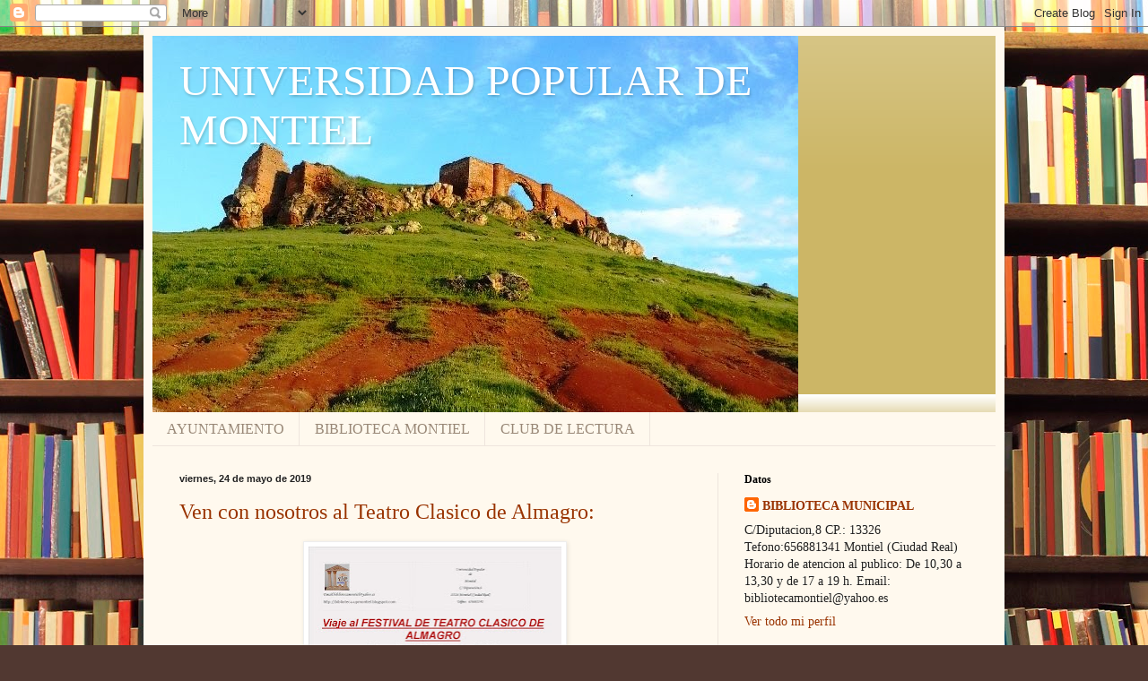

--- FILE ---
content_type: text/html; charset=UTF-8
request_url: https://biblioteca-upmontiel.blogspot.com/2019/05/
body_size: 22405
content:
<!DOCTYPE html>
<html class='v2' dir='ltr' lang='es'>
<head>
<link href='https://www.blogger.com/static/v1/widgets/335934321-css_bundle_v2.css' rel='stylesheet' type='text/css'/>
<meta content='width=1100' name='viewport'/>
<meta content='text/html; charset=UTF-8' http-equiv='Content-Type'/>
<meta content='blogger' name='generator'/>
<link href='https://biblioteca-upmontiel.blogspot.com/favicon.ico' rel='icon' type='image/x-icon'/>
<link href='http://biblioteca-upmontiel.blogspot.com/2019/05/' rel='canonical'/>
<link rel="alternate" type="application/atom+xml" title="UNIVERSIDAD POPULAR DE MONTIEL - Atom" href="https://biblioteca-upmontiel.blogspot.com/feeds/posts/default" />
<link rel="alternate" type="application/rss+xml" title="UNIVERSIDAD POPULAR DE MONTIEL - RSS" href="https://biblioteca-upmontiel.blogspot.com/feeds/posts/default?alt=rss" />
<link rel="service.post" type="application/atom+xml" title="UNIVERSIDAD POPULAR DE MONTIEL - Atom" href="https://www.blogger.com/feeds/3634841528779536593/posts/default" />
<!--Can't find substitution for tag [blog.ieCssRetrofitLinks]-->
<meta content='http://biblioteca-upmontiel.blogspot.com/2019/05/' property='og:url'/>
<meta content='UNIVERSIDAD POPULAR DE MONTIEL' property='og:title'/>
<meta content='' property='og:description'/>
<title>UNIVERSIDAD POPULAR DE MONTIEL: mayo 2019</title>
<style id='page-skin-1' type='text/css'><!--
/*
-----------------------------------------------
Blogger Template Style
Name:     Simple
Designer: Blogger
URL:      www.blogger.com
----------------------------------------------- */
/* Content
----------------------------------------------- */
body {
font: normal normal 14px Georgia, Utopia, 'Palatino Linotype', Palatino, serif;
color: #222222;
background: #513831 url(//themes.googleusercontent.com/image?id=1KH22PlFqsiVYxboQNAoJjYmRbw5M4REHmdJbHT5M2x9zVMGrCqwSjZvaQW_A10KPc6Il) repeat scroll top center /* Credit: luoman (http://www.istockphoto.com/googleimages.php?id=11394138&amp;platform=blogger) */;
padding: 0 40px 40px 40px;
}
html body .region-inner {
min-width: 0;
max-width: 100%;
width: auto;
}
h2 {
font-size: 22px;
}
a:link {
text-decoration:none;
color: #993300;
}
a:visited {
text-decoration:none;
color: #888888;
}
a:hover {
text-decoration:underline;
color: #ff1900;
}
.body-fauxcolumn-outer .fauxcolumn-inner {
background: transparent none repeat scroll top left;
_background-image: none;
}
.body-fauxcolumn-outer .cap-top {
position: absolute;
z-index: 1;
height: 400px;
width: 100%;
}
.body-fauxcolumn-outer .cap-top .cap-left {
width: 100%;
background: transparent none repeat-x scroll top left;
_background-image: none;
}
.content-outer {
-moz-box-shadow: 0 0 40px rgba(0, 0, 0, .15);
-webkit-box-shadow: 0 0 5px rgba(0, 0, 0, .15);
-goog-ms-box-shadow: 0 0 10px #333333;
box-shadow: 0 0 40px rgba(0, 0, 0, .15);
margin-bottom: 1px;
}
.content-inner {
padding: 10px 10px;
}
.content-inner {
background-color: #fff9ee;
}
/* Header
----------------------------------------------- */
.header-outer {
background: #ccb666 url(//www.blogblog.com/1kt/simple/gradients_light.png) repeat-x scroll 0 -400px;
_background-image: none;
}
.Header h1 {
font: normal normal 48px Georgia, Utopia, 'Palatino Linotype', Palatino, serif;
color: #ffffff;
text-shadow: 1px 2px 3px rgba(0, 0, 0, .2);
}
.Header h1 a {
color: #ffffff;
}
.Header .description {
font-size: 140%;
color: #ffffff;
}
.header-inner .Header .titlewrapper {
padding: 22px 30px;
}
.header-inner .Header .descriptionwrapper {
padding: 0 30px;
}
/* Tabs
----------------------------------------------- */
.tabs-inner .section:first-child {
border-top: 0 solid #eee5dd;
}
.tabs-inner .section:first-child ul {
margin-top: -0;
border-top: 0 solid #eee5dd;
border-left: 0 solid #eee5dd;
border-right: 0 solid #eee5dd;
}
.tabs-inner .widget ul {
background: #fff9ee none repeat-x scroll 0 -800px;
_background-image: none;
border-bottom: 1px solid #eee5dd;
margin-top: 0;
margin-left: -30px;
margin-right: -30px;
}
.tabs-inner .widget li a {
display: inline-block;
padding: .6em 1em;
font: normal normal 16px Georgia, Utopia, 'Palatino Linotype', Palatino, serif;
color: #998877;
border-left: 1px solid #fff9ee;
border-right: 1px solid #eee5dd;
}
.tabs-inner .widget li:first-child a {
border-left: none;
}
.tabs-inner .widget li.selected a, .tabs-inner .widget li a:hover {
color: #000000;
background-color: #fff9ee;
text-decoration: none;
}
/* Columns
----------------------------------------------- */
.main-outer {
border-top: 0 solid #eee5dd;
}
.fauxcolumn-left-outer .fauxcolumn-inner {
border-right: 1px solid #eee5dd;
}
.fauxcolumn-right-outer .fauxcolumn-inner {
border-left: 1px solid #eee5dd;
}
/* Headings
----------------------------------------------- */
div.widget > h2,
div.widget h2.title {
margin: 0 0 1em 0;
font: normal bold 12px Georgia, Utopia, 'Palatino Linotype', Palatino, serif;
color: #000000;
}
/* Widgets
----------------------------------------------- */
.widget .zippy {
color: #999999;
text-shadow: 2px 2px 1px rgba(0, 0, 0, .1);
}
.widget .popular-posts ul {
list-style: none;
}
/* Posts
----------------------------------------------- */
h2.date-header {
font: normal bold 11px Arial, Tahoma, Helvetica, FreeSans, sans-serif;
}
.date-header span {
background-color: transparent;
color: #222222;
padding: inherit;
letter-spacing: inherit;
margin: inherit;
}
.main-inner {
padding-top: 30px;
padding-bottom: 30px;
}
.main-inner .column-center-inner {
padding: 0 15px;
}
.main-inner .column-center-inner .section {
margin: 0 15px;
}
.post {
margin: 0 0 25px 0;
}
h3.post-title, .comments h4 {
font: normal normal 24px Georgia, Utopia, 'Palatino Linotype', Palatino, serif;
margin: .75em 0 0;
}
.post-body {
font-size: 110%;
line-height: 1.4;
position: relative;
}
.post-body img, .post-body .tr-caption-container, .Profile img, .Image img,
.BlogList .item-thumbnail img {
padding: 2px;
background: #ffffff;
border: 1px solid #eeeeee;
-moz-box-shadow: 1px 1px 5px rgba(0, 0, 0, .1);
-webkit-box-shadow: 1px 1px 5px rgba(0, 0, 0, .1);
box-shadow: 1px 1px 5px rgba(0, 0, 0, .1);
}
.post-body img, .post-body .tr-caption-container {
padding: 5px;
}
.post-body .tr-caption-container {
color: #222222;
}
.post-body .tr-caption-container img {
padding: 0;
background: transparent;
border: none;
-moz-box-shadow: 0 0 0 rgba(0, 0, 0, .1);
-webkit-box-shadow: 0 0 0 rgba(0, 0, 0, .1);
box-shadow: 0 0 0 rgba(0, 0, 0, .1);
}
.post-header {
margin: 0 0 1.5em;
line-height: 1.6;
font-size: 90%;
}
.post-footer {
margin: 20px -2px 0;
padding: 5px 10px;
color: #666555;
background-color: #eee9dd;
border-bottom: 1px solid #eeeeee;
line-height: 1.6;
font-size: 90%;
}
#comments .comment-author {
padding-top: 1.5em;
border-top: 1px solid #eee5dd;
background-position: 0 1.5em;
}
#comments .comment-author:first-child {
padding-top: 0;
border-top: none;
}
.avatar-image-container {
margin: .2em 0 0;
}
#comments .avatar-image-container img {
border: 1px solid #eeeeee;
}
/* Comments
----------------------------------------------- */
.comments .comments-content .icon.blog-author {
background-repeat: no-repeat;
background-image: url([data-uri]);
}
.comments .comments-content .loadmore a {
border-top: 1px solid #999999;
border-bottom: 1px solid #999999;
}
.comments .comment-thread.inline-thread {
background-color: #eee9dd;
}
.comments .continue {
border-top: 2px solid #999999;
}
/* Accents
---------------------------------------------- */
.section-columns td.columns-cell {
border-left: 1px solid #eee5dd;
}
.blog-pager {
background: transparent none no-repeat scroll top center;
}
.blog-pager-older-link, .home-link,
.blog-pager-newer-link {
background-color: #fff9ee;
padding: 5px;
}
.footer-outer {
border-top: 0 dashed #bbbbbb;
}
/* Mobile
----------------------------------------------- */
body.mobile  {
background-size: auto;
}
.mobile .body-fauxcolumn-outer {
background: transparent none repeat scroll top left;
}
.mobile .body-fauxcolumn-outer .cap-top {
background-size: 100% auto;
}
.mobile .content-outer {
-webkit-box-shadow: 0 0 3px rgba(0, 0, 0, .15);
box-shadow: 0 0 3px rgba(0, 0, 0, .15);
}
.mobile .tabs-inner .widget ul {
margin-left: 0;
margin-right: 0;
}
.mobile .post {
margin: 0;
}
.mobile .main-inner .column-center-inner .section {
margin: 0;
}
.mobile .date-header span {
padding: 0.1em 10px;
margin: 0 -10px;
}
.mobile h3.post-title {
margin: 0;
}
.mobile .blog-pager {
background: transparent none no-repeat scroll top center;
}
.mobile .footer-outer {
border-top: none;
}
.mobile .main-inner, .mobile .footer-inner {
background-color: #fff9ee;
}
.mobile-index-contents {
color: #222222;
}
.mobile-link-button {
background-color: #993300;
}
.mobile-link-button a:link, .mobile-link-button a:visited {
color: #ffffff;
}
.mobile .tabs-inner .section:first-child {
border-top: none;
}
.mobile .tabs-inner .PageList .widget-content {
background-color: #fff9ee;
color: #000000;
border-top: 1px solid #eee5dd;
border-bottom: 1px solid #eee5dd;
}
.mobile .tabs-inner .PageList .widget-content .pagelist-arrow {
border-left: 1px solid #eee5dd;
}

--></style>
<style id='template-skin-1' type='text/css'><!--
body {
min-width: 960px;
}
.content-outer, .content-fauxcolumn-outer, .region-inner {
min-width: 960px;
max-width: 960px;
_width: 960px;
}
.main-inner .columns {
padding-left: 0;
padding-right: 310px;
}
.main-inner .fauxcolumn-center-outer {
left: 0;
right: 310px;
/* IE6 does not respect left and right together */
_width: expression(this.parentNode.offsetWidth -
parseInt("0") -
parseInt("310px") + 'px');
}
.main-inner .fauxcolumn-left-outer {
width: 0;
}
.main-inner .fauxcolumn-right-outer {
width: 310px;
}
.main-inner .column-left-outer {
width: 0;
right: 100%;
margin-left: -0;
}
.main-inner .column-right-outer {
width: 310px;
margin-right: -310px;
}
#layout {
min-width: 0;
}
#layout .content-outer {
min-width: 0;
width: 800px;
}
#layout .region-inner {
min-width: 0;
width: auto;
}
body#layout div.add_widget {
padding: 8px;
}
body#layout div.add_widget a {
margin-left: 32px;
}
--></style>
<style>
    body {background-image:url(\/\/themes.googleusercontent.com\/image?id=1KH22PlFqsiVYxboQNAoJjYmRbw5M4REHmdJbHT5M2x9zVMGrCqwSjZvaQW_A10KPc6Il);}
    
@media (max-width: 200px) { body {background-image:url(\/\/themes.googleusercontent.com\/image?id=1KH22PlFqsiVYxboQNAoJjYmRbw5M4REHmdJbHT5M2x9zVMGrCqwSjZvaQW_A10KPc6Il&options=w200);}}
@media (max-width: 400px) and (min-width: 201px) { body {background-image:url(\/\/themes.googleusercontent.com\/image?id=1KH22PlFqsiVYxboQNAoJjYmRbw5M4REHmdJbHT5M2x9zVMGrCqwSjZvaQW_A10KPc6Il&options=w400);}}
@media (max-width: 800px) and (min-width: 401px) { body {background-image:url(\/\/themes.googleusercontent.com\/image?id=1KH22PlFqsiVYxboQNAoJjYmRbw5M4REHmdJbHT5M2x9zVMGrCqwSjZvaQW_A10KPc6Il&options=w800);}}
@media (max-width: 1200px) and (min-width: 801px) { body {background-image:url(\/\/themes.googleusercontent.com\/image?id=1KH22PlFqsiVYxboQNAoJjYmRbw5M4REHmdJbHT5M2x9zVMGrCqwSjZvaQW_A10KPc6Il&options=w1200);}}
/* Last tag covers anything over one higher than the previous max-size cap. */
@media (min-width: 1201px) { body {background-image:url(\/\/themes.googleusercontent.com\/image?id=1KH22PlFqsiVYxboQNAoJjYmRbw5M4REHmdJbHT5M2x9zVMGrCqwSjZvaQW_A10KPc6Il&options=w1600);}}
  </style>
<link href='https://www.blogger.com/dyn-css/authorization.css?targetBlogID=3634841528779536593&amp;zx=e22d90c1-c7f4-4799-a70d-dd3e7b643573' media='none' onload='if(media!=&#39;all&#39;)media=&#39;all&#39;' rel='stylesheet'/><noscript><link href='https://www.blogger.com/dyn-css/authorization.css?targetBlogID=3634841528779536593&amp;zx=e22d90c1-c7f4-4799-a70d-dd3e7b643573' rel='stylesheet'/></noscript>
<meta name='google-adsense-platform-account' content='ca-host-pub-1556223355139109'/>
<meta name='google-adsense-platform-domain' content='blogspot.com'/>

</head>
<body class='loading variant-literate'>
<div class='navbar section' id='navbar' name='Barra de navegación'><div class='widget Navbar' data-version='1' id='Navbar1'><script type="text/javascript">
    function setAttributeOnload(object, attribute, val) {
      if(window.addEventListener) {
        window.addEventListener('load',
          function(){ object[attribute] = val; }, false);
      } else {
        window.attachEvent('onload', function(){ object[attribute] = val; });
      }
    }
  </script>
<div id="navbar-iframe-container"></div>
<script type="text/javascript" src="https://apis.google.com/js/platform.js"></script>
<script type="text/javascript">
      gapi.load("gapi.iframes:gapi.iframes.style.bubble", function() {
        if (gapi.iframes && gapi.iframes.getContext) {
          gapi.iframes.getContext().openChild({
              url: 'https://www.blogger.com/navbar/3634841528779536593?origin\x3dhttps://biblioteca-upmontiel.blogspot.com',
              where: document.getElementById("navbar-iframe-container"),
              id: "navbar-iframe"
          });
        }
      });
    </script><script type="text/javascript">
(function() {
var script = document.createElement('script');
script.type = 'text/javascript';
script.src = '//pagead2.googlesyndication.com/pagead/js/google_top_exp.js';
var head = document.getElementsByTagName('head')[0];
if (head) {
head.appendChild(script);
}})();
</script>
</div></div>
<div class='body-fauxcolumns'>
<div class='fauxcolumn-outer body-fauxcolumn-outer'>
<div class='cap-top'>
<div class='cap-left'></div>
<div class='cap-right'></div>
</div>
<div class='fauxborder-left'>
<div class='fauxborder-right'></div>
<div class='fauxcolumn-inner'>
</div>
</div>
<div class='cap-bottom'>
<div class='cap-left'></div>
<div class='cap-right'></div>
</div>
</div>
</div>
<div class='content'>
<div class='content-fauxcolumns'>
<div class='fauxcolumn-outer content-fauxcolumn-outer'>
<div class='cap-top'>
<div class='cap-left'></div>
<div class='cap-right'></div>
</div>
<div class='fauxborder-left'>
<div class='fauxborder-right'></div>
<div class='fauxcolumn-inner'>
</div>
</div>
<div class='cap-bottom'>
<div class='cap-left'></div>
<div class='cap-right'></div>
</div>
</div>
</div>
<div class='content-outer'>
<div class='content-cap-top cap-top'>
<div class='cap-left'></div>
<div class='cap-right'></div>
</div>
<div class='fauxborder-left content-fauxborder-left'>
<div class='fauxborder-right content-fauxborder-right'></div>
<div class='content-inner'>
<header>
<div class='header-outer'>
<div class='header-cap-top cap-top'>
<div class='cap-left'></div>
<div class='cap-right'></div>
</div>
<div class='fauxborder-left header-fauxborder-left'>
<div class='fauxborder-right header-fauxborder-right'></div>
<div class='region-inner header-inner'>
<div class='header section' id='header' name='Cabecera'><div class='widget Header' data-version='1' id='Header1'>
<div id='header-inner' style='background-image: url("https://blogger.googleusercontent.com/img/b/R29vZ2xl/AVvXsEh1SWTlO3QdGTnYV9wwRiwwf2l4YI6kjr4DWH5heuAjKSxNGxfQq6WozkcQq-2cjZaRVTzBcT_c29aUgnQDlHi8A2wdYGR6WZUtwmcyqiJZaVNIgvfUAuAiHvBvFs_VnJDRBNcV8wEmCi0/s1600/castillo.jpg"); background-position: left; width: 720px; min-height: 420px; _height: 420px; background-repeat: no-repeat; '>
<div class='titlewrapper' style='background: transparent'>
<h1 class='title' style='background: transparent; border-width: 0px'>
<a href='https://biblioteca-upmontiel.blogspot.com/'>
UNIVERSIDAD POPULAR DE MONTIEL
</a>
</h1>
</div>
<div class='descriptionwrapper'>
<p class='description'><span>
</span></p>
</div>
</div>
</div></div>
</div>
</div>
<div class='header-cap-bottom cap-bottom'>
<div class='cap-left'></div>
<div class='cap-right'></div>
</div>
</div>
</header>
<div class='tabs-outer'>
<div class='tabs-cap-top cap-top'>
<div class='cap-left'></div>
<div class='cap-right'></div>
</div>
<div class='fauxborder-left tabs-fauxborder-left'>
<div class='fauxborder-right tabs-fauxborder-right'></div>
<div class='region-inner tabs-inner'>
<div class='tabs section' id='crosscol' name='Multicolumnas'>
<div class='widget LinkList' data-version='1' id='LinkList1'>
<h2>Ebiblio PRESTAMO LIBROS ELECTONICOS</h2>
<div class='widget-content'>
<ul>
<li><a href='http://www.ayuntamientodemontiel.es/'>AYUNTAMIENTO</a></li>
<li><a href='http://biblimontiel.blogspot.com.es/'>BIBLIOTECA MONTIEL</a></li>
<li><a href='http://clamontiel.blogspot.com.es/'>CLUB DE LECTURA</a></li>
</ul>
<div class='clear'></div>
</div>
</div></div>
<div class='tabs no-items section' id='crosscol-overflow' name='Cross-Column 2'></div>
</div>
</div>
<div class='tabs-cap-bottom cap-bottom'>
<div class='cap-left'></div>
<div class='cap-right'></div>
</div>
</div>
<div class='main-outer'>
<div class='main-cap-top cap-top'>
<div class='cap-left'></div>
<div class='cap-right'></div>
</div>
<div class='fauxborder-left main-fauxborder-left'>
<div class='fauxborder-right main-fauxborder-right'></div>
<div class='region-inner main-inner'>
<div class='columns fauxcolumns'>
<div class='fauxcolumn-outer fauxcolumn-center-outer'>
<div class='cap-top'>
<div class='cap-left'></div>
<div class='cap-right'></div>
</div>
<div class='fauxborder-left'>
<div class='fauxborder-right'></div>
<div class='fauxcolumn-inner'>
</div>
</div>
<div class='cap-bottom'>
<div class='cap-left'></div>
<div class='cap-right'></div>
</div>
</div>
<div class='fauxcolumn-outer fauxcolumn-left-outer'>
<div class='cap-top'>
<div class='cap-left'></div>
<div class='cap-right'></div>
</div>
<div class='fauxborder-left'>
<div class='fauxborder-right'></div>
<div class='fauxcolumn-inner'>
</div>
</div>
<div class='cap-bottom'>
<div class='cap-left'></div>
<div class='cap-right'></div>
</div>
</div>
<div class='fauxcolumn-outer fauxcolumn-right-outer'>
<div class='cap-top'>
<div class='cap-left'></div>
<div class='cap-right'></div>
</div>
<div class='fauxborder-left'>
<div class='fauxborder-right'></div>
<div class='fauxcolumn-inner'>
</div>
</div>
<div class='cap-bottom'>
<div class='cap-left'></div>
<div class='cap-right'></div>
</div>
</div>
<!-- corrects IE6 width calculation -->
<div class='columns-inner'>
<div class='column-center-outer'>
<div class='column-center-inner'>
<div class='main section' id='main' name='Principal'><div class='widget Blog' data-version='1' id='Blog1'>
<div class='blog-posts hfeed'>

          <div class="date-outer">
        
<h2 class='date-header'><span>viernes, 24 de mayo de 2019</span></h2>

          <div class="date-posts">
        
<div class='post-outer'>
<div class='post hentry uncustomized-post-template' itemprop='blogPost' itemscope='itemscope' itemtype='http://schema.org/BlogPosting'>
<meta content='https://blogger.googleusercontent.com/img/b/R29vZ2xl/AVvXsEjguwY2xSKwTyYEKmAa0tc_fz8YUZiYZ0DJYudWeyY9f8gWvXzoiogftO8tPVkfxwW0sZQgnpPNV0dr5Fy-Ego_79AG3Q7eS7Oxr8QrWm7TLgKD6aZeDQ7qKrbtG3yHa2Q0OZ_-BsOSIKo/s400/cartel+completo.jpg' itemprop='image_url'/>
<meta content='3634841528779536593' itemprop='blogId'/>
<meta content='1004418864825103236' itemprop='postId'/>
<a name='1004418864825103236'></a>
<h3 class='post-title entry-title' itemprop='name'>
<a href='https://biblioteca-upmontiel.blogspot.com/2019/05/ven-con-nosotros-al-teatro-clasico-de.html'>Ven con nosotros al Teatro Clasico de Almagro:</a>
</h3>
<div class='post-header'>
<div class='post-header-line-1'></div>
</div>
<div class='post-body entry-content' id='post-body-1004418864825103236' itemprop='description articleBody'>
<div class="separator" style="clear: both; text-align: center;">
<a href="https://blogger.googleusercontent.com/img/b/R29vZ2xl/AVvXsEjguwY2xSKwTyYEKmAa0tc_fz8YUZiYZ0DJYudWeyY9f8gWvXzoiogftO8tPVkfxwW0sZQgnpPNV0dr5Fy-Ego_79AG3Q7eS7Oxr8QrWm7TLgKD6aZeDQ7qKrbtG3yHa2Q0OZ_-BsOSIKo/s1600/cartel+completo.jpg" imageanchor="1" style="margin-left: 1em; margin-right: 1em;"><img border="0" data-original-height="1600" data-original-width="1132" height="400" src="https://blogger.googleusercontent.com/img/b/R29vZ2xl/AVvXsEjguwY2xSKwTyYEKmAa0tc_fz8YUZiYZ0DJYudWeyY9f8gWvXzoiogftO8tPVkfxwW0sZQgnpPNV0dr5Fy-Ego_79AG3Q7eS7Oxr8QrWm7TLgKD6aZeDQ7qKrbtG3yHa2Q0OZ_-BsOSIKo/s400/cartel+completo.jpg" width="282" /></a></div>
<div class="separator" style="clear: both; text-align: center;">
A partir del Lunes, 3 de junio, puedes reservar tu entrada.</div>
<br />
<div style='clear: both;'></div>
</div>
<div class='post-footer'>
<div class='post-footer-line post-footer-line-1'>
<span class='post-author vcard'>
Publicado por
<span class='fn' itemprop='author' itemscope='itemscope' itemtype='http://schema.org/Person'>
<meta content='https://www.blogger.com/profile/14722728419331654532' itemprop='url'/>
<a class='g-profile' href='https://www.blogger.com/profile/14722728419331654532' rel='author' title='author profile'>
<span itemprop='name'>BIBLIOTECA MUNICIPAL</span>
</a>
</span>
</span>
<span class='post-timestamp'>
</span>
<span class='post-comment-link'>
<a class='comment-link' href='https://biblioteca-upmontiel.blogspot.com/2019/05/ven-con-nosotros-al-teatro-clasico-de.html#comment-form' onclick=''>
No hay comentarios:
  </a>
</span>
<span class='post-icons'>
<span class='item-control blog-admin pid-128066094'>
<a href='https://www.blogger.com/post-edit.g?blogID=3634841528779536593&postID=1004418864825103236&from=pencil' title='Editar entrada'>
<img alt='' class='icon-action' height='18' src='https://resources.blogblog.com/img/icon18_edit_allbkg.gif' width='18'/>
</a>
</span>
</span>
<div class='post-share-buttons goog-inline-block'>
</div>
</div>
<div class='post-footer-line post-footer-line-2'>
<span class='post-labels'>
Etiquetas:
<a href='https://biblioteca-upmontiel.blogspot.com/search/label/Maria%20Estuardo' rel='tag'>Maria Estuardo</a>,
<a href='https://biblioteca-upmontiel.blogspot.com/search/label/Palacio%20de%20los%20Oviedo' rel='tag'>Palacio de los Oviedo</a>,
<a href='https://biblioteca-upmontiel.blogspot.com/search/label/Teatro%20Almagro' rel='tag'>Teatro Almagro</a>
</span>
</div>
<div class='post-footer-line post-footer-line-3'>
<span class='post-location'>
</span>
</div>
</div>
</div>
</div>

          </div></div>
        

          <div class="date-outer">
        
<h2 class='date-header'><span>miércoles, 22 de mayo de 2019</span></h2>

          <div class="date-posts">
        
<div class='post-outer'>
<div class='post hentry uncustomized-post-template' itemprop='blogPost' itemscope='itemscope' itemtype='http://schema.org/BlogPosting'>
<meta content='https://blogger.googleusercontent.com/img/b/R29vZ2xl/AVvXsEiR13I0O370A47aSGvhuQni8wpGoAhplGgjHYmzcxSqTFmg_B1r8YtgkKVSiR8iFuNAq-rrlRbTG2L-adt-gCtWMbImk5-iR-c7ON5aPOiGnm9uNKUCxVXjdIgLg2_gu_zAx3oWQcQBOKA/s320/CURSO+LUNES.jpg' itemprop='image_url'/>
<meta content='3634841528779536593' itemprop='blogId'/>
<meta content='6411368939019168207' itemprop='postId'/>
<a name='6411368939019168207'></a>
<h3 class='post-title entry-title' itemprop='name'>
<a href='https://biblioteca-upmontiel.blogspot.com/2019/05/talleres-informaticos-proxima-semana-en.html'>Talleres informaticos proxima semana en Centro de Internet de Montiel: </a>
</h3>
<div class='post-header'>
<div class='post-header-line-1'></div>
</div>
<div class='post-body entry-content' id='post-body-6411368939019168207' itemprop='description articleBody'>
<div class="separator" style="clear: both; text-align: center;">
Os animamos a participar en estos talleres novedosos que la próxima semana realizaremos en en Centro de Internet de Montiel. Inscribete en la Biblioteca Municipal para poder asistir.</div>
<div class="separator" style="clear: both; text-align: center;">
<a href="https://blogger.googleusercontent.com/img/b/R29vZ2xl/AVvXsEiR13I0O370A47aSGvhuQni8wpGoAhplGgjHYmzcxSqTFmg_B1r8YtgkKVSiR8iFuNAq-rrlRbTG2L-adt-gCtWMbImk5-iR-c7ON5aPOiGnm9uNKUCxVXjdIgLg2_gu_zAx3oWQcQBOKA/s1600/CURSO+LUNES.jpg" imageanchor="1" style="margin-left: 1em; margin-right: 1em;"><img border="0" data-original-height="756" data-original-width="599" height="320" src="https://blogger.googleusercontent.com/img/b/R29vZ2xl/AVvXsEiR13I0O370A47aSGvhuQni8wpGoAhplGgjHYmzcxSqTFmg_B1r8YtgkKVSiR8iFuNAq-rrlRbTG2L-adt-gCtWMbImk5-iR-c7ON5aPOiGnm9uNKUCxVXjdIgLg2_gu_zAx3oWQcQBOKA/s320/CURSO+LUNES.jpg" width="253" /></a></div>
<br />
<div class="separator" style="clear: both; text-align: center;">
<a href="https://blogger.googleusercontent.com/img/b/R29vZ2xl/AVvXsEjG7KZ1mzNngZHUBH2HvCMm4Q9EQRz8cP54uekKCUesvFra9HQnH91aRhDFmGn2NKK4YyV5mYWNXnbK57HbluYTbMmf_92yq7CV7S9JB4rqBqvPanpQQ-8AmuUs-bIUnAVcqPTTVuF1r6U/s1600/MARTES.jpg" imageanchor="1" style="margin-left: 1em; margin-right: 1em;"><img border="0" data-original-height="645" data-original-width="448" height="320" src="https://blogger.googleusercontent.com/img/b/R29vZ2xl/AVvXsEjG7KZ1mzNngZHUBH2HvCMm4Q9EQRz8cP54uekKCUesvFra9HQnH91aRhDFmGn2NKK4YyV5mYWNXnbK57HbluYTbMmf_92yq7CV7S9JB4rqBqvPanpQQ-8AmuUs-bIUnAVcqPTTVuF1r6U/s320/MARTES.jpg" width="222" /></a></div>
<br />
<div class="separator" style="clear: both; text-align: center;">
<a href="https://blogger.googleusercontent.com/img/b/R29vZ2xl/AVvXsEh2Rr_OE6V4dNHoLgrkvtfWZdfCN-FSQyVygUeiF-fv5fclyNoNv830_yeH__C27r1rkcN17VWzAl8QMrcZYexCrG4LROdLPjZtboxlvQmIa2uRW6EV9VMqAlv_IhiCacAFQVZipGQOUic/s1600/WATSAPP.jpg" imageanchor="1" style="margin-left: 1em; margin-right: 1em;"><img border="0" data-original-height="642" data-original-width="449" height="320" src="https://blogger.googleusercontent.com/img/b/R29vZ2xl/AVvXsEh2Rr_OE6V4dNHoLgrkvtfWZdfCN-FSQyVygUeiF-fv5fclyNoNv830_yeH__C27r1rkcN17VWzAl8QMrcZYexCrG4LROdLPjZtboxlvQmIa2uRW6EV9VMqAlv_IhiCacAFQVZipGQOUic/s320/WATSAPP.jpg" width="223" /></a></div>
<br />
<div style='clear: both;'></div>
</div>
<div class='post-footer'>
<div class='post-footer-line post-footer-line-1'>
<span class='post-author vcard'>
Publicado por
<span class='fn' itemprop='author' itemscope='itemscope' itemtype='http://schema.org/Person'>
<meta content='https://www.blogger.com/profile/14722728419331654532' itemprop='url'/>
<a class='g-profile' href='https://www.blogger.com/profile/14722728419331654532' rel='author' title='author profile'>
<span itemprop='name'>BIBLIOTECA MUNICIPAL</span>
</a>
</span>
</span>
<span class='post-timestamp'>
</span>
<span class='post-comment-link'>
<a class='comment-link' href='https://biblioteca-upmontiel.blogspot.com/2019/05/talleres-informaticos-proxima-semana-en.html#comment-form' onclick=''>
No hay comentarios:
  </a>
</span>
<span class='post-icons'>
<span class='item-control blog-admin pid-128066094'>
<a href='https://www.blogger.com/post-edit.g?blogID=3634841528779536593&postID=6411368939019168207&from=pencil' title='Editar entrada'>
<img alt='' class='icon-action' height='18' src='https://resources.blogblog.com/img/icon18_edit_allbkg.gif' width='18'/>
</a>
</span>
</span>
<div class='post-share-buttons goog-inline-block'>
</div>
</div>
<div class='post-footer-line post-footer-line-2'>
<span class='post-labels'>
Etiquetas:
<a href='https://biblioteca-upmontiel.blogspot.com/search/label/Centro%20Internet.' rel='tag'>Centro Internet.</a>
</span>
</div>
<div class='post-footer-line post-footer-line-3'>
<span class='post-location'>
</span>
</div>
</div>
</div>
</div>

          </div></div>
        

          <div class="date-outer">
        
<h2 class='date-header'><span>martes, 21 de mayo de 2019</span></h2>

          <div class="date-posts">
        
<div class='post-outer'>
<div class='post hentry uncustomized-post-template' itemprop='blogPost' itemscope='itemscope' itemtype='http://schema.org/BlogPosting'>
<meta content='https://blogger.googleusercontent.com/img/b/R29vZ2xl/AVvXsEhnqLPcyolcn-2XyNq2z4301SSMCijZwaea3EwButgz8JmX7EoUr_u50iankZNi-JeLglV4ReSuDb-FuFGnvA7xB16aDbGdFFTaVQyrsXruO_483hefW-dG2RrhsS1UU9AteOHWDVbndwo/s320/fotos+Emilio+Pacheco+014.jpg' itemprop='image_url'/>
<meta content='3634841528779536593' itemprop='blogId'/>
<meta content='4982191431105902888' itemprop='postId'/>
<a name='4982191431105902888'></a>
<h3 class='post-title entry-title' itemprop='name'>
<a href='https://biblioteca-upmontiel.blogspot.com/2019/05/encuento-con-el-autor-emilio-pacheco.html'>Encuento con el Autor Emilio Pacheco:</a>
</h3>
<div class='post-header'>
<div class='post-header-line-1'></div>
</div>
<div class='post-body entry-content' id='post-body-4982191431105902888' itemprop='description articleBody'>
<div class="separator" style="clear: both; text-align: center;">
<a href="https://blogger.googleusercontent.com/img/b/R29vZ2xl/AVvXsEhnqLPcyolcn-2XyNq2z4301SSMCijZwaea3EwButgz8JmX7EoUr_u50iankZNi-JeLglV4ReSuDb-FuFGnvA7xB16aDbGdFFTaVQyrsXruO_483hefW-dG2RrhsS1UU9AteOHWDVbndwo/s1600/fotos+Emilio+Pacheco+014.jpg" imageanchor="1" style="margin-left: 1em; margin-right: 1em;"><img border="0" data-original-height="1200" data-original-width="1600" height="240" src="https://blogger.googleusercontent.com/img/b/R29vZ2xl/AVvXsEhnqLPcyolcn-2XyNq2z4301SSMCijZwaea3EwButgz8JmX7EoUr_u50iankZNi-JeLglV4ReSuDb-FuFGnvA7xB16aDbGdFFTaVQyrsXruO_483hefW-dG2RrhsS1UU9AteOHWDVbndwo/s320/fotos+Emilio+Pacheco+014.jpg" width="320" /></a></div>
<div class="separator" style="clear: both; text-align: left;">
&nbsp; &nbsp;En la tarde del pasado lunes día 20 de mayo, tuvimos la suerte de contar con la presencia de Emilio Pacheco, Escritor y Cronista oficial de la Villa. Con él, aprendimos sobre historia medieval de Montiel, al hilo de la biografía del Rey Pedro I de Castilla. Además comentamos algunas de sus obras publicadas y hasta nos atrevimos a teatralizar, entre todos, el sainete "Las amantes del Rey D. Pedro".&nbsp;</div>
<div class="separator" style="clear: both; text-align: left;">
<br /></div>
<br />
<div class="separator" style="clear: both; text-align: center;">
<a href="https://blogger.googleusercontent.com/img/b/R29vZ2xl/AVvXsEj32gMN2iaiYtcu65_Apbv52PBfdb2bOYudEt2hbvk_Fw5t274VBIqPL4HB4Ap_-QtOpDozy35lfcLFCJR89Q7vqNUG9uKGMci8bX7QS6nWjRDNTqGPU_Z5LtCu2dhuxQw-KAsZD1fWeyk/s1600/fotos+Emilio+Pacheco+024.jpg" imageanchor="1" style="margin-left: 1em; margin-right: 1em;"><img border="0" data-original-height="1200" data-original-width="1600" height="240" src="https://blogger.googleusercontent.com/img/b/R29vZ2xl/AVvXsEj32gMN2iaiYtcu65_Apbv52PBfdb2bOYudEt2hbvk_Fw5t274VBIqPL4HB4Ap_-QtOpDozy35lfcLFCJR89Q7vqNUG9uKGMci8bX7QS6nWjRDNTqGPU_Z5LtCu2dhuxQw-KAsZD1fWeyk/s320/fotos+Emilio+Pacheco+024.jpg" width="320" /></a></div>
<div class="separator" style="clear: both; text-align: left;">
&nbsp; &nbsp;Fué un encuentro cercano, en el que Emilio nos contó como crea sus obras, su trabajo de investigación y como con el trascurso de los años ha llegado a crear las obras de teatro en función de los actores con los que cuenta, cosa que según nos dice, es una autentica proeza. Ademas, tanto Emilio como Vicente, uno de los actores que mas años lleva participando en las representaciones,&nbsp; nos animan a participar en las obras teatrales que Emilio tan bien sabe crear y con las que año tras año cautiva al publico asistente a sus teatros con motivo de Montiel Medieval.</div>
<div class="separator" style="clear: both; text-align: left;">
<a href="https://blogger.googleusercontent.com/img/b/R29vZ2xl/AVvXsEjjgujO6HDglTBDz20cUTZ-EIHNKJJrIHpMrvlnwaKyZ6lVR74JCFXvoKo1hUnM0Pjis_Yu-5P-0SWLw8u_i9Gsd6q2FA9SJCCMvHjHfviWN7ZexMq3dQDaCFC9Vg4EKcIOBBqXG1H8cTs/s1600/fotos+Emilio+Pacheco+019.jpg" imageanchor="1" style="margin-left: 1em; margin-right: 1em;"><img border="0" data-original-height="1600" data-original-width="1200" height="320" src="https://blogger.googleusercontent.com/img/b/R29vZ2xl/AVvXsEjjgujO6HDglTBDz20cUTZ-EIHNKJJrIHpMrvlnwaKyZ6lVR74JCFXvoKo1hUnM0Pjis_Yu-5P-0SWLw8u_i9Gsd6q2FA9SJCCMvHjHfviWN7ZexMq3dQDaCFC9Vg4EKcIOBBqXG1H8cTs/s320/fotos+Emilio+Pacheco+019.jpg" width="240" /></a></div>
<br />
<div class="separator" style="clear: both; text-align: center;">
<a href="https://blogger.googleusercontent.com/img/b/R29vZ2xl/AVvXsEjgFLNaMK50SRmiicfQrEKFEnpsKZMue_X4v1ql9jOUgWwLIY4bdA1KwANZCdN_9bqs_dOfBOq8BZWmsFzcjl7brn6FroTGqBMTMmircJ4lRK5dkIJDiJ3ot3SZQMd-fU_8c9WFORYKfBo/s1600/fotos+Emilio+Pacheco+016.jpg" imageanchor="1" style="margin-left: 1em; margin-right: 1em;"><img border="0" data-original-height="1414" data-original-width="1600" height="282" src="https://blogger.googleusercontent.com/img/b/R29vZ2xl/AVvXsEjgFLNaMK50SRmiicfQrEKFEnpsKZMue_X4v1ql9jOUgWwLIY4bdA1KwANZCdN_9bqs_dOfBOq8BZWmsFzcjl7brn6FroTGqBMTMmircJ4lRK5dkIJDiJ3ot3SZQMd-fU_8c9WFORYKfBo/s320/fotos+Emilio+Pacheco+016.jpg" width="320" /></a></div>
<br />
<div class="separator" style="clear: both; text-align: center;">
<a href="https://blogger.googleusercontent.com/img/b/R29vZ2xl/AVvXsEizk6ezfo9SfKRe8dJCysmcw4eBPvJ44Q0O4Q3QLq2Ao-81ex4JMmxyNdI1kE7swaffuOMBSX27zd_0iyaQHpCXrMko5a9TVM6XDngB5ry9VXlP7YpVwni0CAgI9n9zAC4z8ydRyYVI8mo/s1600/fotos+Emilio+Pacheco+005.jpg" imageanchor="1" style="margin-left: 1em; margin-right: 1em;"><img border="0" data-original-height="1200" data-original-width="1600" height="240" src="https://blogger.googleusercontent.com/img/b/R29vZ2xl/AVvXsEizk6ezfo9SfKRe8dJCysmcw4eBPvJ44Q0O4Q3QLq2Ao-81ex4JMmxyNdI1kE7swaffuOMBSX27zd_0iyaQHpCXrMko5a9TVM6XDngB5ry9VXlP7YpVwni0CAgI9n9zAC4z8ydRyYVI8mo/s320/fotos+Emilio+Pacheco+005.jpg" width="320" /></a></div>
<div class="separator" style="clear: both; text-align: center;">
<iframe allowfullscreen="allowfullscreen" class="b-hbp-video b-uploaded" frameborder="0" height="266" id="BLOGGER-video-74a303b3c9e3dcb5-14627" mozallowfullscreen="mozallowfullscreen" src="https://www.blogger.com/video.g?token=AD6v5dzrOZvZT4bzSIbV3Z256LpLZvQ9GKDUhLZpDmXxX9q2jJr0LNevjiFMnqnuEIGypENTeNYUJGPt4n-QxbTJlSGzbQ2o8NPtn4-YliCGvMQgdYTrtSf9RxzZ1D40ESlqjNkA3t2c" webkitallowfullscreen="webkitallowfullscreen" width="320"></iframe></div>
<div class="separator" style="clear: both; text-align: center;">
Teatralizacion del sainete "Las amantes del Rey Don Pedro"</div>
<br />
<div style='clear: both;'></div>
</div>
<div class='post-footer'>
<div class='post-footer-line post-footer-line-1'>
<span class='post-author vcard'>
Publicado por
<span class='fn' itemprop='author' itemscope='itemscope' itemtype='http://schema.org/Person'>
<meta content='https://www.blogger.com/profile/14722728419331654532' itemprop='url'/>
<a class='g-profile' href='https://www.blogger.com/profile/14722728419331654532' rel='author' title='author profile'>
<span itemprop='name'>BIBLIOTECA MUNICIPAL</span>
</a>
</span>
</span>
<span class='post-timestamp'>
</span>
<span class='post-comment-link'>
<a class='comment-link' href='https://biblioteca-upmontiel.blogspot.com/2019/05/encuento-con-el-autor-emilio-pacheco.html#comment-form' onclick=''>
No hay comentarios:
  </a>
</span>
<span class='post-icons'>
<span class='item-control blog-admin pid-128066094'>
<a href='https://www.blogger.com/post-edit.g?blogID=3634841528779536593&postID=4982191431105902888&from=pencil' title='Editar entrada'>
<img alt='' class='icon-action' height='18' src='https://resources.blogblog.com/img/icon18_edit_allbkg.gif' width='18'/>
</a>
</span>
</span>
<div class='post-share-buttons goog-inline-block'>
</div>
</div>
<div class='post-footer-line post-footer-line-2'>
<span class='post-labels'>
Etiquetas:
<a href='https://biblioteca-upmontiel.blogspot.com/search/label/Animmacion%20a%20la%20lectura' rel='tag'>Animmacion a la lectura</a>,
<a href='https://biblioteca-upmontiel.blogspot.com/search/label/Emilio%20Pacheco' rel='tag'>Emilio Pacheco</a>,
<a href='https://biblioteca-upmontiel.blogspot.com/search/label/Encuentro%20con%20Autor' rel='tag'>Encuentro con Autor</a>,
<a href='https://biblioteca-upmontiel.blogspot.com/search/label/Ni%20quito%20ni%20pongo%20Rey' rel='tag'>Ni quito ni pongo Rey</a>
</span>
</div>
<div class='post-footer-line post-footer-line-3'>
<span class='post-location'>
</span>
</div>
</div>
</div>
</div>
<div class='post-outer'>
<div class='post hentry uncustomized-post-template' itemprop='blogPost' itemscope='itemscope' itemtype='http://schema.org/BlogPosting'>
<meta content='https://blogger.googleusercontent.com/img/b/R29vZ2xl/AVvXsEjDOR8HYNCUjN6kJTEBgiCc_u8KyZbP7Fht8Vf9mtlPPWPf6Q0Dji4Nq3Kaj3gSAuFWJR5jipXWWdbl46x-XgO7yFw_ct-Cb6Q1QVNC3SXnCdD2cL50mD3G8-dhRzn0b68OEj1adESrU0g/s400/CARTEL+MONTIEL.jpg' itemprop='image_url'/>
<meta content='3634841528779536593' itemprop='blogId'/>
<meta content='1239973463160456870' itemprop='postId'/>
<a name='1239973463160456870'></a>
<h3 class='post-title entry-title' itemprop='name'>
<a href='https://biblioteca-upmontiel.blogspot.com/2019/05/curso-de-monitor-de-actividades.html'>CURSO DE MONITOR DE ACTIVIDADES JUVENILES:</a>
</h3>
<div class='post-header'>
<div class='post-header-line-1'></div>
</div>
<div class='post-body entry-content' id='post-body-1239973463160456870' itemprop='description articleBody'>
<div class="separator" style="clear: both; text-align: center;">
<a href="https://blogger.googleusercontent.com/img/b/R29vZ2xl/AVvXsEjDOR8HYNCUjN6kJTEBgiCc_u8KyZbP7Fht8Vf9mtlPPWPf6Q0Dji4Nq3Kaj3gSAuFWJR5jipXWWdbl46x-XgO7yFw_ct-Cb6Q1QVNC3SXnCdD2cL50mD3G8-dhRzn0b68OEj1adESrU0g/s1600/CARTEL+MONTIEL.jpg" imageanchor="1" style="margin-left: 1em; margin-right: 1em;"><img border="0" data-original-height="1123" data-original-width="794" height="400" src="https://blogger.googleusercontent.com/img/b/R29vZ2xl/AVvXsEjDOR8HYNCUjN6kJTEBgiCc_u8KyZbP7Fht8Vf9mtlPPWPf6Q0Dji4Nq3Kaj3gSAuFWJR5jipXWWdbl46x-XgO7yFw_ct-Cb6Q1QVNC3SXnCdD2cL50mD3G8-dhRzn0b68OEj1adESrU0g/s400/CARTEL+MONTIEL.jpg" width="282" /></a></div>
<div class="separator" style="clear: both; text-align: center;">
<br /></div>
<div class="separator" style="clear: both; text-align: left;">
Desde la Universidad Popular de Montiel os proponemos este curso de Monitor de Actividades Juveniles que tendrá lugar en Montiel en el mes de julio. El curso tiene una duracion de 250 h. Está homologado por la Junta de Comunidades de CLM y su precio es de 180 &#8364;. Mas informacion en la Biblioteca Municipal de Montiel o en la propia escuela de formacion "A cal y canto".</div>
<br />
<div class="separator" style="clear: both; text-align: center;">
<a href="https://blogger.googleusercontent.com/img/b/R29vZ2xl/AVvXsEg9Pqa_pyUYo2EgHWEEKvjK8oSGqS4C0lxSQoHkWgLl_yngmwy3scT2pE7gTGW2serKZTEphK5nTFKHaOYhUWbneNMPX2gbpOB5zXwAImD8mrLUwQHtQvuWkGifOV6PBN0yXjkHqe5FpJ0/s1600/cartel+campamento+de+Cazorla.jpg" imageanchor="1" style="margin-left: 1em; margin-right: 1em;"><img border="0" data-original-height="794" data-original-width="1123" height="226" src="https://blogger.googleusercontent.com/img/b/R29vZ2xl/AVvXsEg9Pqa_pyUYo2EgHWEEKvjK8oSGqS4C0lxSQoHkWgLl_yngmwy3scT2pE7gTGW2serKZTEphK5nTFKHaOYhUWbneNMPX2gbpOB5zXwAImD8mrLUwQHtQvuWkGifOV6PBN0yXjkHqe5FpJ0/s320/cartel+campamento+de+Cazorla.jpg" width="320" /></a></div>
<div class="separator" style="clear: both; text-align: center;">
<br /></div>
<div class="separator" style="clear: both; text-align: center;">
Tambien os animamos a participar en este campamento de verano que la Escuela "A cal y canto" organiza.</div>
<br />
<div style='clear: both;'></div>
</div>
<div class='post-footer'>
<div class='post-footer-line post-footer-line-1'>
<span class='post-author vcard'>
Publicado por
<span class='fn' itemprop='author' itemscope='itemscope' itemtype='http://schema.org/Person'>
<meta content='https://www.blogger.com/profile/14722728419331654532' itemprop='url'/>
<a class='g-profile' href='https://www.blogger.com/profile/14722728419331654532' rel='author' title='author profile'>
<span itemprop='name'>BIBLIOTECA MUNICIPAL</span>
</a>
</span>
</span>
<span class='post-timestamp'>
</span>
<span class='post-comment-link'>
<a class='comment-link' href='https://biblioteca-upmontiel.blogspot.com/2019/05/curso-de-monitor-de-actividades.html#comment-form' onclick=''>
No hay comentarios:
  </a>
</span>
<span class='post-icons'>
<span class='item-control blog-admin pid-128066094'>
<a href='https://www.blogger.com/post-edit.g?blogID=3634841528779536593&postID=1239973463160456870&from=pencil' title='Editar entrada'>
<img alt='' class='icon-action' height='18' src='https://resources.blogblog.com/img/icon18_edit_allbkg.gif' width='18'/>
</a>
</span>
</span>
<div class='post-share-buttons goog-inline-block'>
</div>
</div>
<div class='post-footer-line post-footer-line-2'>
<span class='post-labels'>
Etiquetas:
<a href='https://biblioteca-upmontiel.blogspot.com/search/label/Curso%20Monitor%20actividades%20juveniles' rel='tag'>Curso Monitor actividades juveniles</a>
</span>
</div>
<div class='post-footer-line post-footer-line-3'>
<span class='post-location'>
</span>
</div>
</div>
</div>
</div>

          </div></div>
        

          <div class="date-outer">
        
<h2 class='date-header'><span>lunes, 20 de mayo de 2019</span></h2>

          <div class="date-posts">
        
<div class='post-outer'>
<div class='post hentry uncustomized-post-template' itemprop='blogPost' itemscope='itemscope' itemtype='http://schema.org/BlogPosting'>
<meta content='https://blogger.googleusercontent.com/img/b/R29vZ2xl/AVvXsEgVkdtTKJUkhVzuIqRfCUkb_XJXK08gLjm54r6XIoGKexArMDxGkn4K5HrDFmSs0JijZkAwusCBqv-KCQdMncFR4kHOlk2qBO4lb8k0-_LZqpIcbgfKiRHa8kvoYww8wgy5CcxLToxhBbQ/s320/WhatsApp+Image+2019-05-07+at+18.04.30.jpeg' itemprop='image_url'/>
<meta content='3634841528779536593' itemprop='blogId'/>
<meta content='4910877095389626232' itemprop='postId'/>
<a name='4910877095389626232'></a>
<h3 class='post-title entry-title' itemprop='name'>
<a href='https://biblioteca-upmontiel.blogspot.com/2019/05/cruces-en-montiel-2019-resumen.html'>Cruces en Montiel 2019: Resumen fotografico.</a>
</h3>
<div class='post-header'>
<div class='post-header-line-1'></div>
</div>
<div class='post-body entry-content' id='post-body-4910877095389626232' itemprop='description articleBody'>
<div class="separator" style="clear: both; text-align: center;">
<a href="https://blogger.googleusercontent.com/img/b/R29vZ2xl/AVvXsEgVkdtTKJUkhVzuIqRfCUkb_XJXK08gLjm54r6XIoGKexArMDxGkn4K5HrDFmSs0JijZkAwusCBqv-KCQdMncFR4kHOlk2qBO4lb8k0-_LZqpIcbgfKiRHa8kvoYww8wgy5CcxLToxhBbQ/s1600/WhatsApp+Image+2019-05-07+at+18.04.30.jpeg" imageanchor="1" style="margin-left: 1em; margin-right: 1em;"><img border="0" data-original-height="1600" data-original-width="1200" height="320" src="https://blogger.googleusercontent.com/img/b/R29vZ2xl/AVvXsEgVkdtTKJUkhVzuIqRfCUkb_XJXK08gLjm54r6XIoGKexArMDxGkn4K5HrDFmSs0JijZkAwusCBqv-KCQdMncFR4kHOlk2qBO4lb8k0-_LZqpIcbgfKiRHa8kvoYww8wgy5CcxLToxhBbQ/s320/WhatsApp+Image+2019-05-07+at+18.04.30.jpeg" width="240" /></a></div>
<div class="separator" style="clear: both; text-align: center;">
Cruz del Ayuntamiento de Montiel</div>
<br />
<div class="separator" style="clear: both; text-align: center;">
<a href="https://blogger.googleusercontent.com/img/b/R29vZ2xl/AVvXsEiTr0NL88aaW1ExVCPZdxqCZof6qDiBA4qE8W3t3vEJC1QIpdslnHAMX6l0KKl9ULFzF806couebRqxCdIv_cV_8Cb5nQa_NF8Q8cf_fPUZSPqnIEiz1dVkj1xwNQSd6DUvMKSaMta1Fig/s1600/59472057_348768969328792_2147170115387392000_n.jpg" imageanchor="1" style="margin-left: 1em; margin-right: 1em;"><img border="0" data-original-height="720" data-original-width="960" height="240" src="https://blogger.googleusercontent.com/img/b/R29vZ2xl/AVvXsEiTr0NL88aaW1ExVCPZdxqCZof6qDiBA4qE8W3t3vEJC1QIpdslnHAMX6l0KKl9ULFzF806couebRqxCdIv_cV_8Cb5nQa_NF8Q8cf_fPUZSPqnIEiz1dVkj1xwNQSd6DUvMKSaMta1Fig/s320/59472057_348768969328792_2147170115387392000_n.jpg" width="320" /></a></div>
<div class="separator" style="clear: both; text-align: center;">
Cruz de la Asociacion Deportivo Cultural (Premio a la mejor Cruz y Mejor Trago)</div>
<br />
<div class="separator" style="clear: both; text-align: center;">
<a href="https://blogger.googleusercontent.com/img/b/R29vZ2xl/AVvXsEhlVZw5guWxI2eBbVKt3YzB8SeQmmpBl9ODsp59Egcg4czSjK2wNftgIuhwBUh-R3bkpzumV0UOUTbgjOa_cXvX2gg3L-bKRPhs-Gt1UVvZcLzCRIq-FHwSQAcaklfubPwu8W7V8IvwAg4/s1600/59347666_2295530167434858_1966969415249428480_n.jpg" imageanchor="1" style="margin-left: 1em; margin-right: 1em;"><img border="0" data-original-height="960" data-original-width="720" height="320" src="https://blogger.googleusercontent.com/img/b/R29vZ2xl/AVvXsEhlVZw5guWxI2eBbVKt3YzB8SeQmmpBl9ODsp59Egcg4czSjK2wNftgIuhwBUh-R3bkpzumV0UOUTbgjOa_cXvX2gg3L-bKRPhs-Gt1UVvZcLzCRIq-FHwSQAcaklfubPwu8W7V8IvwAg4/s320/59347666_2295530167434858_1966969415249428480_n.jpg" width="240" /></a></div>
<div class="separator" style="clear: both; text-align: center;">
Cruz de la Residencia de Ancianos "Virgen de los Mártires" (Premio al mejor puñao)</div>
<br />
<div class="separator" style="clear: both; text-align: center;">
<a href="https://blogger.googleusercontent.com/img/b/R29vZ2xl/AVvXsEhcK_1LV4PCHybMCZYd7drBlWltYUkFLVKHDJd8Qf8aRu-vF5Ye_MdWmiPN67QJ8P0UdiJp5dR7zFn4dgfnBoyfimvMqjMVICf2d4bbBjgmW_g6DOY7dHLmg8MjcCrsztFkDrI4CtCyTOI/s1600/WhatsApp+Image+2019-05-06+at+13.55.39+%25281%2529.jpeg" imageanchor="1" style="margin-left: 1em; margin-right: 1em;"><img border="0" data-original-height="1200" data-original-width="1600" height="240" src="https://blogger.googleusercontent.com/img/b/R29vZ2xl/AVvXsEhcK_1LV4PCHybMCZYd7drBlWltYUkFLVKHDJd8Qf8aRu-vF5Ye_MdWmiPN67QJ8P0UdiJp5dR7zFn4dgfnBoyfimvMqjMVICf2d4bbBjgmW_g6DOY7dHLmg8MjcCrsztFkDrI4CtCyTOI/s320/WhatsApp+Image+2019-05-06+at+13.55.39+%25281%2529.jpeg" width="320" /></a></div>
<div class="separator" style="clear: both; text-align: center;">
Cruz de Pepa Campoy y vecinos. (Dotada con ayuda)</div>
<br />
<div class="separator" style="clear: both; text-align: center;">
<a href="https://blogger.googleusercontent.com/img/b/R29vZ2xl/AVvXsEh6mE9SxHE99mcpZkjGGYPrFnIwyLbz5_IUYlg5OntIAWJm1CWgdgwNiCM5cKkgz0qvf6JcbeYHVZkvgkYZaXMjd8ElASVtBrEIBaLm9Cns-bQuSASg2ZjvHpygarmwi-hQDD8Qw6QpsI8/s1600/WhatsApp+Image+2019-05-06+at+13.55.39+%25282%2529.jpeg" imageanchor="1" style="margin-left: 1em; margin-right: 1em;"><img border="0" data-original-height="1600" data-original-width="968" height="320" src="https://blogger.googleusercontent.com/img/b/R29vZ2xl/AVvXsEh6mE9SxHE99mcpZkjGGYPrFnIwyLbz5_IUYlg5OntIAWJm1CWgdgwNiCM5cKkgz0qvf6JcbeYHVZkvgkYZaXMjd8ElASVtBrEIBaLm9Cns-bQuSASg2ZjvHpygarmwi-hQDD8Qw6QpsI8/s320/WhatsApp+Image+2019-05-06+at+13.55.39+%25282%2529.jpeg" width="193" /></a></div>
<div class="separator" style="clear: both; text-align: center;">
Cruz de Pepa Campoy y vecinos. (Dotada con ayuda)</div>
<div>
<br /></div>
<br />
<div style='clear: both;'></div>
</div>
<div class='post-footer'>
<div class='post-footer-line post-footer-line-1'>
<span class='post-author vcard'>
Publicado por
<span class='fn' itemprop='author' itemscope='itemscope' itemtype='http://schema.org/Person'>
<meta content='https://www.blogger.com/profile/14722728419331654532' itemprop='url'/>
<a class='g-profile' href='https://www.blogger.com/profile/14722728419331654532' rel='author' title='author profile'>
<span itemprop='name'>BIBLIOTECA MUNICIPAL</span>
</a>
</span>
</span>
<span class='post-timestamp'>
</span>
<span class='post-comment-link'>
<a class='comment-link' href='https://biblioteca-upmontiel.blogspot.com/2019/05/cruces-en-montiel-2019-resumen.html#comment-form' onclick=''>
No hay comentarios:
  </a>
</span>
<span class='post-icons'>
<span class='item-control blog-admin pid-128066094'>
<a href='https://www.blogger.com/post-edit.g?blogID=3634841528779536593&postID=4910877095389626232&from=pencil' title='Editar entrada'>
<img alt='' class='icon-action' height='18' src='https://resources.blogblog.com/img/icon18_edit_allbkg.gif' width='18'/>
</a>
</span>
</span>
<div class='post-share-buttons goog-inline-block'>
</div>
</div>
<div class='post-footer-line post-footer-line-2'>
<span class='post-labels'>
Etiquetas:
<a href='https://biblioteca-upmontiel.blogspot.com/search/label/2019' rel='tag'>2019</a>,
<a href='https://biblioteca-upmontiel.blogspot.com/search/label/Cruces%20de%20mayo.' rel='tag'>Cruces de mayo.</a>
</span>
</div>
<div class='post-footer-line post-footer-line-3'>
<span class='post-location'>
</span>
</div>
</div>
</div>
</div>

          </div></div>
        

          <div class="date-outer">
        
<h2 class='date-header'><span>jueves, 9 de mayo de 2019</span></h2>

          <div class="date-posts">
        
<div class='post-outer'>
<div class='post hentry uncustomized-post-template' itemprop='blogPost' itemscope='itemscope' itemtype='http://schema.org/BlogPosting'>
<meta content='https://blogger.googleusercontent.com/img/b/R29vZ2xl/AVvXsEgGNEiUJAWdkrnSbq3zPeMY2HohlJA_U1i7XHSsea1vRJ3HbO95wXClnJSUKVH36ajVlln6_-foEF1b4EFNE93V5koArW0SX9B6KzEWhzUMZf9gPGC2FpWpx9RvLes63kUUYL_xxFzP0-U/s320/3.jpg' itemprop='image_url'/>
<meta content='3634841528779536593' itemprop='blogId'/>
<meta content='6615073297865744848' itemprop='postId'/>
<a name='6615073297865744848'></a>
<h3 class='post-title entry-title' itemprop='name'>
<a href='https://biblioteca-upmontiel.blogspot.com/2019/05/fiestas-en-honor-nuestra-patrona-la.html'>Fiestas en honor a nuestra Patrona la Virgen de los Martires.</a>
</h3>
<div class='post-header'>
<div class='post-header-line-1'></div>
</div>
<div class='post-body entry-content' id='post-body-6615073297865744848' itemprop='description articleBody'>
<div class="separator" style="clear: both; text-align: center;">
</div>
<br />
<div class="separator" style="clear: both; text-align: center;">
</div>
<br />
<div class="separator" style="clear: both; text-align: center;">
<a href="https://blogger.googleusercontent.com/img/b/R29vZ2xl/AVvXsEgGNEiUJAWdkrnSbq3zPeMY2HohlJA_U1i7XHSsea1vRJ3HbO95wXClnJSUKVH36ajVlln6_-foEF1b4EFNE93V5koArW0SX9B6KzEWhzUMZf9gPGC2FpWpx9RvLes63kUUYL_xxFzP0-U/s1600/3.jpg" imageanchor="1" style="margin-left: 1em; margin-right: 1em;"><img border="0" data-original-height="643" data-original-width="455" height="320" src="https://blogger.googleusercontent.com/img/b/R29vZ2xl/AVvXsEgGNEiUJAWdkrnSbq3zPeMY2HohlJA_U1i7XHSsea1vRJ3HbO95wXClnJSUKVH36ajVlln6_-foEF1b4EFNE93V5koArW0SX9B6KzEWhzUMZf9gPGC2FpWpx9RvLes63kUUYL_xxFzP0-U/s320/3.jpg" width="226" /></a></div>
<div class="separator" style="clear: both; text-align: center;">
<a href="https://blogger.googleusercontent.com/img/b/R29vZ2xl/AVvXsEjJCOUhbWHud5nXwkoN53o9sC7nOCb93GiXi2j3l20_vROPb_bUSh7Qh7qi2RqdjDlwXih6CjntEPk9GqWVut7Ejh1lpfWzRIBAm49_HeX1VvWLsK8BGbX4X_R-L78lmfYWo4NHA0F-CB4/s1600/1.jpg" imageanchor="1" style="margin-left: 1em; margin-right: 1em;"><img border="0" data-original-height="642" data-original-width="450" height="320" src="https://blogger.googleusercontent.com/img/b/R29vZ2xl/AVvXsEjJCOUhbWHud5nXwkoN53o9sC7nOCb93GiXi2j3l20_vROPb_bUSh7Qh7qi2RqdjDlwXih6CjntEPk9GqWVut7Ejh1lpfWzRIBAm49_HeX1VvWLsK8BGbX4X_R-L78lmfYWo4NHA0F-CB4/s320/1.jpg" width="224" /></a></div>
<br />
<div class="separator" style="clear: both; text-align: center;">
<a href="https://blogger.googleusercontent.com/img/b/R29vZ2xl/AVvXsEhocLUcyNJVg2PLPFSATGlkqwK-GfYHzyOC1L_dE2ec0vGobVnwnmb8GPebint8J91kkJxueGU3K4xt6wTZRjYPtGsLcth0hh8qAyGDaG4k6sbSpXfd7LSsvW0Eo6xxVcZlPfqIbMq507s/s1600/2.jpg" imageanchor="1" style="margin-left: 1em; margin-right: 1em;"><img border="0" data-original-height="634" data-original-width="453" height="320" src="https://blogger.googleusercontent.com/img/b/R29vZ2xl/AVvXsEhocLUcyNJVg2PLPFSATGlkqwK-GfYHzyOC1L_dE2ec0vGobVnwnmb8GPebint8J91kkJxueGU3K4xt6wTZRjYPtGsLcth0hh8qAyGDaG4k6sbSpXfd7LSsvW0Eo6xxVcZlPfqIbMq507s/s320/2.jpg" width="228" /></a></div>
<br />
<div style='clear: both;'></div>
</div>
<div class='post-footer'>
<div class='post-footer-line post-footer-line-1'>
<span class='post-author vcard'>
Publicado por
<span class='fn' itemprop='author' itemscope='itemscope' itemtype='http://schema.org/Person'>
<meta content='https://www.blogger.com/profile/14722728419331654532' itemprop='url'/>
<a class='g-profile' href='https://www.blogger.com/profile/14722728419331654532' rel='author' title='author profile'>
<span itemprop='name'>BIBLIOTECA MUNICIPAL</span>
</a>
</span>
</span>
<span class='post-timestamp'>
</span>
<span class='post-comment-link'>
<a class='comment-link' href='https://biblioteca-upmontiel.blogspot.com/2019/05/fiestas-en-honor-nuestra-patrona-la.html#comment-form' onclick=''>
No hay comentarios:
  </a>
</span>
<span class='post-icons'>
<span class='item-control blog-admin pid-128066094'>
<a href='https://www.blogger.com/post-edit.g?blogID=3634841528779536593&postID=6615073297865744848&from=pencil' title='Editar entrada'>
<img alt='' class='icon-action' height='18' src='https://resources.blogblog.com/img/icon18_edit_allbkg.gif' width='18'/>
</a>
</span>
</span>
<div class='post-share-buttons goog-inline-block'>
</div>
</div>
<div class='post-footer-line post-footer-line-2'>
<span class='post-labels'>
Etiquetas:
<a href='https://biblioteca-upmontiel.blogspot.com/search/label/Mayo' rel='tag'>Mayo</a>,
<a href='https://biblioteca-upmontiel.blogspot.com/search/label/Programa%20fiestas.' rel='tag'>Programa fiestas.</a>
</span>
</div>
<div class='post-footer-line post-footer-line-3'>
<span class='post-location'>
</span>
</div>
</div>
</div>
</div>

          </div></div>
        

          <div class="date-outer">
        
<h2 class='date-header'><span>miércoles, 8 de mayo de 2019</span></h2>

          <div class="date-posts">
        
<div class='post-outer'>
<div class='post hentry uncustomized-post-template' itemprop='blogPost' itemscope='itemscope' itemtype='http://schema.org/BlogPosting'>
<meta content='https://blogger.googleusercontent.com/img/b/R29vZ2xl/AVvXsEhhU1oc3pqJgmQb9Ll51QtsYSNlzihOsZ7_B21ytt0fQ0oSjTwghrV93Lx4N1YmJZjEh1_-nhwx_22ciRWSVhCRk5-GX9VAAdxfTiq0g4u987kQI3t94rKnT3JHyZZ_0L_XT3rnyt9Bq-8/s400/sabores+quijote+infantes.jpg' itemprop='image_url'/>
<meta content='3634841528779536593' itemprop='blogId'/>
<meta content='4128598382033634912' itemprop='postId'/>
<a name='4128598382033634912'></a>
<h3 class='post-title entry-title' itemprop='name'>
<a href='https://biblioteca-upmontiel.blogspot.com/2019/05/viaje-para-asitir-al-evento-sabores-del.html'>Viaje para asitir al evento "Sabores del Quijote" en Infantes</a>
</h3>
<div class='post-header'>
<div class='post-header-line-1'></div>
</div>
<div class='post-body entry-content' id='post-body-4128598382033634912' itemprop='description articleBody'>
<div class="separator" style="clear: both; text-align: center;">
<a href="https://blogger.googleusercontent.com/img/b/R29vZ2xl/AVvXsEhhU1oc3pqJgmQb9Ll51QtsYSNlzihOsZ7_B21ytt0fQ0oSjTwghrV93Lx4N1YmJZjEh1_-nhwx_22ciRWSVhCRk5-GX9VAAdxfTiq0g4u987kQI3t94rKnT3JHyZZ_0L_XT3rnyt9Bq-8/s1600/sabores+quijote+infantes.jpg" imageanchor="1" style="margin-left: 1em; margin-right: 1em;"><img border="0" data-original-height="1132" data-original-width="1600" height="282" src="https://blogger.googleusercontent.com/img/b/R29vZ2xl/AVvXsEhhU1oc3pqJgmQb9Ll51QtsYSNlzihOsZ7_B21ytt0fQ0oSjTwghrV93Lx4N1YmJZjEh1_-nhwx_22ciRWSVhCRk5-GX9VAAdxfTiq0g4u987kQI3t94rKnT3JHyZZ_0L_XT3rnyt9Bq-8/s400/sabores+quijote+infantes.jpg" width="400" /></a></div>
<div class="separator" style="clear: both; text-align: center;">
Desde la Universidad Popular de Montiel organizamos este viaje con la colbaracion de la Diputacion provincial de Ciudad Real:&nbsp;</div>
<div class="separator" style="clear: both; text-align: center;">
<b><span style="font-family: Arial, sans-serif; font-size: 14pt; line-height: 22.0267px;">Domingo 19 de mayo</span></b></div>
<br />
<div align="center" class="MsoNormal" style="margin-bottom: .0001pt; margin-bottom: 0cm; mso-pagination: none; text-align: center;">
<span style="font-size: 12.0pt; line-height: 118%; mso-bidi-font-size: 10.0pt; mso-ligatures: none;">&#8220;</span><b><span style="font-family: &quot;Arial&quot;,&quot;sans-serif&quot;; font-size: 12.0pt; line-height: 118%; mso-bidi-font-size: 10.0pt; mso-ligatures: none;">SABORES DEL QUIJOTE, PRODUCTOS Y
PLATOS DE NUESTRA TIERRA&#8221;</span></b><span style="font-size: 12.0pt; line-height: 118%; mso-bidi-font-size: 10.0pt; mso-ligatures: none;"><o:p></o:p></span></div>
<div align="center" class="MsoNormal" style="margin-bottom: .0001pt; margin-bottom: 0cm; mso-pagination: none; text-align: center;">
<b><span style="font-family: &quot;Arial&quot;,&quot;sans-serif&quot;; font-size: 12.0pt; line-height: 118%; mso-bidi-font-size: 10.0pt; mso-ligatures: none;">Productos del Campo de Montiel </span></b><span style="font-size: 12.0pt; line-height: 118%; mso-bidi-font-size: 10.0pt; mso-ligatures: none;"><o:p></o:p></span></div>
<div align="center" class="MsoNormal" style="margin-bottom: .0001pt; margin-bottom: 0cm; mso-pagination: none; text-align: center;">
<b><span style="color: #222222; font-family: &quot;Arial&quot;,&quot;sans-serif&quot;; font-size: 12.0pt; line-height: 118%; mso-bidi-font-size: 10.0pt; mso-ligatures: none;">Espacio Multicultural Luis Merlo (Pista
Municipal)</span></b><span style="font-size: 12.0pt; line-height: 118%; mso-bidi-font-size: 10.0pt; mso-ligatures: none;"><o:p></o:p></span></div>
<div align="center" class="MsoNormal" style="margin-bottom: .0001pt; margin-bottom: 0cm; mso-pagination: none; text-align: center;">
<br /></div>
<div align="center" class="MsoNormal" style="margin-bottom: .0001pt; margin-bottom: 0cm; mso-pagination: none; text-align: center;">
<span style="font-size: 11pt;">&nbsp;Programa:</span></div>
<div class="MsoNormal" style="margin-bottom: .0001pt; margin-bottom: 0cm; mso-pagination: none;">
<br /></div>
<div class="MsoNormal" style="margin-bottom: .0001pt; margin-bottom: 0cm; mso-pagination: none;">
<span style="font-family: &quot;Arial&quot;,&quot;sans-serif&quot;; mso-ligatures: none;">12,00
h. Desayuno saludable con Aceite de la D.O. Aceite Campo de Montiel.</span><span style="mso-ligatures: none;"><o:p></o:p></span></div>
<div class="MsoNormal" style="margin-bottom: .0001pt; margin-bottom: 0cm; mso-pagination: none;">
<span style="font-family: &quot;Arial&quot;,&quot;sans-serif&quot;; mso-ligatures: none;">13,00
h. Master Class, Chef Jesús Villarejo, Profesor de cocina en la EFA La Serna.</span><span style="mso-ligatures: none;"><o:p></o:p></span></div>
<div class="MsoNormal" style="margin-bottom: .0001pt; margin-bottom: 0cm; mso-pagination: none;">
<span style="font-family: &quot;Arial&quot;,&quot;sans-serif&quot;; mso-ligatures: none;">14,00
h. Comida popular, Pisto con magro.</span><span style="mso-ligatures: none;"><o:p></o:p></span></div>
<div class="MsoNormal" style="margin-bottom: .0001pt; margin-bottom: 0cm; mso-pagination: none;">
<span style="font-family: &quot;Arial&quot;,&quot;sans-serif&quot;; mso-ligatures: none;">15,30
h. Sorteo de una noche de alojamiento (con M/P) para dos personas, dentro del
Programa &#8220;Un Paseo Real&#8221; en la provincia de Ciudad Real.</span><span style="mso-ligatures: none;"><o:p></o:p></span></div>
<div class="MsoNormal" style="margin-bottom: .0001pt; margin-bottom: 0cm; mso-pagination: none;">
<span style="font-family: &quot;Arial&quot;,&quot;sans-serif&quot;; mso-ligatures: none;">16,00
h. Reconocimiento a la mejor tapa.</span><span style="mso-ligatures: none;"><o:p></o:p></span></div>
<div class="MsoNormal" style="margin-bottom: .0001pt; margin-bottom: 0cm; mso-pagination: none;">
<br /></div>
<div align="center" class="MsoNormal" style="margin-bottom: .0001pt; margin-bottom: 0cm; mso-pagination: none; text-align: center;">
<b><span style="font-family: &quot;Arial&quot;,&quot;sans-serif&quot;; mso-ligatures: none;">ACTIVIDADES CULTURALES</span></b><span style="mso-ligatures: none;"><o:p></o:p></span></div>
<div class="MsoNormal" style="margin-bottom: .0001pt; margin-bottom: 0cm; mso-pagination: none;">
<br /></div>
<div class="MsoNormal" style="margin-bottom: .0001pt; margin-bottom: 0cm; mso-pagination: none;">
<span style="font-family: &quot;Arial&quot;,&quot;sans-serif&quot;; mso-ligatures: none;">10,00
h. Visita guiada por la localidad. Inscripciones: Oficina de Turismo, Tf. 926
36 13 21.<o:p></o:p></span></div>
<div class="MsoNormal" style="margin-bottom: .0001pt; margin-bottom: 0cm; mso-pagination: none; text-align: justify;">
<span style="font-family: &quot;Arial&quot;,&quot;sans-serif&quot;; mso-ligatures: none;">11,00 h. Exhibición de Zumba.</span><span style="mso-ligatures: none;"><o:p></o:p></span></div>
<div class="MsoNormal" style="margin-bottom: .0001pt; margin-bottom: 0cm; mso-pagination: none; text-align: justify;">
<span style="font-family: &quot;Arial&quot;,&quot;sans-serif&quot;; mso-ligatures: none;">12,00 h. a 15,00 h. y 17,00 h. a 19,00 h. Zona Infantil con
castillos hinchables.</span><span style="mso-ligatures: none;"><o:p></o:p></span></div>
<div class="MsoNormal" style="margin-bottom: .0001pt; margin-bottom: 0cm; mso-pagination: none;">
<span style="font-family: &quot;Arial&quot;,&quot;sans-serif&quot;; mso-ligatures: none;">13,00
h. Teatro de calle: Grupo de Teatro Quo?</span><span style="mso-ligatures: none;"><o:p></o:p></span></div>
<div class="MsoNormal" style="margin-bottom: .0001pt; margin-bottom: 0cm; mso-pagination: none;">
<span style="font-family: &quot;Arial&quot;,&quot;sans-serif&quot;; mso-ligatures: none;">14,00
h. Charanga de la Agrupación Musical Santa Cecilia.</span><span style="mso-ligatures: none;"><o:p></o:p></span></div>
<div class="MsoNormal" style="margin-bottom: .0001pt; margin-bottom: 0cm; mso-pagination: none;">
<span style="font-family: &quot;Arial&quot;,&quot;sans-serif&quot;; mso-ligatures: none;">16,30
h. Actuación de la Asociación de Folclore y Tradición Cruz de Santiago.</span><span style="mso-ligatures: none;"><o:p></o:p></span></div>
<div class="MsoNormal" style="margin-bottom: .0001pt; margin-bottom: 0cm; mso-pagination: none;">
<br /></div>
<br />
<div style='clear: both;'></div>
</div>
<div class='post-footer'>
<div class='post-footer-line post-footer-line-1'>
<span class='post-author vcard'>
Publicado por
<span class='fn' itemprop='author' itemscope='itemscope' itemtype='http://schema.org/Person'>
<meta content='https://www.blogger.com/profile/14722728419331654532' itemprop='url'/>
<a class='g-profile' href='https://www.blogger.com/profile/14722728419331654532' rel='author' title='author profile'>
<span itemprop='name'>BIBLIOTECA MUNICIPAL</span>
</a>
</span>
</span>
<span class='post-timestamp'>
</span>
<span class='post-comment-link'>
<a class='comment-link' href='https://biblioteca-upmontiel.blogspot.com/2019/05/viaje-para-asitir-al-evento-sabores-del.html#comment-form' onclick=''>
No hay comentarios:
  </a>
</span>
<span class='post-icons'>
<span class='item-control blog-admin pid-128066094'>
<a href='https://www.blogger.com/post-edit.g?blogID=3634841528779536593&postID=4128598382033634912&from=pencil' title='Editar entrada'>
<img alt='' class='icon-action' height='18' src='https://resources.blogblog.com/img/icon18_edit_allbkg.gif' width='18'/>
</a>
</span>
</span>
<div class='post-share-buttons goog-inline-block'>
</div>
</div>
<div class='post-footer-line post-footer-line-2'>
<span class='post-labels'>
Etiquetas:
<a href='https://biblioteca-upmontiel.blogspot.com/search/label/sabores%20del%20Quijote' rel='tag'>sabores del Quijote</a>
</span>
</div>
<div class='post-footer-line post-footer-line-3'>
<span class='post-location'>
</span>
</div>
</div>
</div>
</div>

          </div></div>
        

          <div class="date-outer">
        
<h2 class='date-header'><span>martes, 7 de mayo de 2019</span></h2>

          <div class="date-posts">
        
<div class='post-outer'>
<div class='post hentry uncustomized-post-template' itemprop='blogPost' itemscope='itemscope' itemtype='http://schema.org/BlogPosting'>
<meta content='https://blogger.googleusercontent.com/img/b/R29vZ2xl/AVvXsEi6oCoBb6ANvhGTq_T8VJyPgUX-uLdxOvMVyePbwDKk7FI_kIAjelHEt3aLi65pIqELsmb4AejvqzLBUI7VWQmtP0J97n9kLdmC7CHqcrxsa6Y8tWjTzexEsDPYyQIeDGAobWbL9US0Mbo/s320/cartel+fuenllana.jpg' itemprop='image_url'/>
<meta content='3634841528779536593' itemprop='blogId'/>
<meta content='5242678947394805329' itemprop='postId'/>
<a name='5242678947394805329'></a>
<h3 class='post-title entry-title' itemprop='name'>
<a href='https://biblioteca-upmontiel.blogspot.com/2019/05/senderismo-fuenllana.html'>Senderismo a Fuenllana</a>
</h3>
<div class='post-header'>
<div class='post-header-line-1'></div>
</div>
<div class='post-body entry-content' id='post-body-5242678947394805329' itemprop='description articleBody'>
<div class="separator" style="clear: both; text-align: center;">
<a href="https://blogger.googleusercontent.com/img/b/R29vZ2xl/AVvXsEi6oCoBb6ANvhGTq_T8VJyPgUX-uLdxOvMVyePbwDKk7FI_kIAjelHEt3aLi65pIqELsmb4AejvqzLBUI7VWQmtP0J97n9kLdmC7CHqcrxsa6Y8tWjTzexEsDPYyQIeDGAobWbL9US0Mbo/s1600/cartel+fuenllana.jpg" imageanchor="1" style="margin-left: 1em; margin-right: 1em;"><img border="0" data-original-height="1132" data-original-width="1600" height="226" src="https://blogger.googleusercontent.com/img/b/R29vZ2xl/AVvXsEi6oCoBb6ANvhGTq_T8VJyPgUX-uLdxOvMVyePbwDKk7FI_kIAjelHEt3aLi65pIqELsmb4AejvqzLBUI7VWQmtP0J97n9kLdmC7CHqcrxsa6Y8tWjTzexEsDPYyQIeDGAobWbL9US0Mbo/s320/cartel+fuenllana.jpg" width="320" /></a></div>
<div class="separator" style="clear: both; text-align: justify;">
&nbsp; &nbsp;Como cada año organizamos el tradicional senderismo a Fuenllana. Este año será el sábado, día 18 de mayo y como otros años, el senderismo incluye un almuerzo. Muchos hacen esta ruta por&nbsp; devoción a&nbsp; Santa Rita y este año, podrán aprovechar para ver la inauguración de una nueva imagen de&nbsp; la Santa , situada justo a la entrada a la plaza del Convento por el camino de Carrizosa y que el sábado después de la misa va a ser bendecida por el párroco del pueblo</div>
<div class="separator" style="clear: both; text-align: center;">
<a href="https://blogger.googleusercontent.com/img/b/R29vZ2xl/AVvXsEgUhOv_ySd5-WMqBA6Z8rPKL3Y7Z-6V1EconviqTfrb8TbdLysC-QYYTds_SYMkuPKJY-FlIj5F5pzzwccqkklRdWpxuMUajOr4oC51BVW0iHQqLsxdwBtdaag2qFIvWIVhTXuArt0Qp6Q/s1600/efe3f79c-b83d-414b-a361-fe309dee02e0.jpg" imageanchor="1" style="margin-left: 1em; margin-right: 1em;"><img border="0" data-original-height="1325" data-original-width="546" height="320" src="https://blogger.googleusercontent.com/img/b/R29vZ2xl/AVvXsEgUhOv_ySd5-WMqBA6Z8rPKL3Y7Z-6V1EconviqTfrb8TbdLysC-QYYTds_SYMkuPKJY-FlIj5F5pzzwccqkklRdWpxuMUajOr4oC51BVW0iHQqLsxdwBtdaag2qFIvWIVhTXuArt0Qp6Q/s320/efe3f79c-b83d-414b-a361-fe309dee02e0.jpg" width="131" /></a></div>
<br />
<div style='clear: both;'></div>
</div>
<div class='post-footer'>
<div class='post-footer-line post-footer-line-1'>
<span class='post-author vcard'>
Publicado por
<span class='fn' itemprop='author' itemscope='itemscope' itemtype='http://schema.org/Person'>
<meta content='https://www.blogger.com/profile/14722728419331654532' itemprop='url'/>
<a class='g-profile' href='https://www.blogger.com/profile/14722728419331654532' rel='author' title='author profile'>
<span itemprop='name'>BIBLIOTECA MUNICIPAL</span>
</a>
</span>
</span>
<span class='post-timestamp'>
</span>
<span class='post-comment-link'>
<a class='comment-link' href='https://biblioteca-upmontiel.blogspot.com/2019/05/senderismo-fuenllana.html#comment-form' onclick=''>
No hay comentarios:
  </a>
</span>
<span class='post-icons'>
<span class='item-control blog-admin pid-128066094'>
<a href='https://www.blogger.com/post-edit.g?blogID=3634841528779536593&postID=5242678947394805329&from=pencil' title='Editar entrada'>
<img alt='' class='icon-action' height='18' src='https://resources.blogblog.com/img/icon18_edit_allbkg.gif' width='18'/>
</a>
</span>
</span>
<div class='post-share-buttons goog-inline-block'>
</div>
</div>
<div class='post-footer-line post-footer-line-2'>
<span class='post-labels'>
Etiquetas:
<a href='https://biblioteca-upmontiel.blogspot.com/search/label/Fuenllana' rel='tag'>Fuenllana</a>,
<a href='https://biblioteca-upmontiel.blogspot.com/search/label/Senderismo' rel='tag'>Senderismo</a>
</span>
</div>
<div class='post-footer-line post-footer-line-3'>
<span class='post-location'>
</span>
</div>
</div>
</div>
</div>

        </div></div>
      
</div>
<div class='blog-pager' id='blog-pager'>
<span id='blog-pager-newer-link'>
<a class='blog-pager-newer-link' href='https://biblioteca-upmontiel.blogspot.com/search?updated-max=2019-06-26T09:38:00-07:00&amp;max-results=7&amp;reverse-paginate=true' id='Blog1_blog-pager-newer-link' title='Entradas más recientes'>Entradas más recientes</a>
</span>
<span id='blog-pager-older-link'>
<a class='blog-pager-older-link' href='https://biblioteca-upmontiel.blogspot.com/search?updated-max=2019-05-07T09:53:00-07:00&amp;max-results=7' id='Blog1_blog-pager-older-link' title='Entradas antiguas'>Entradas antiguas</a>
</span>
<a class='home-link' href='https://biblioteca-upmontiel.blogspot.com/'>Inicio</a>
</div>
<div class='clear'></div>
<div class='blog-feeds'>
<div class='feed-links'>
Suscribirse a:
<a class='feed-link' href='https://biblioteca-upmontiel.blogspot.com/feeds/posts/default' target='_blank' type='application/atom+xml'>Comentarios (Atom)</a>
</div>
</div>
</div></div>
</div>
</div>
<div class='column-left-outer'>
<div class='column-left-inner'>
<aside>
</aside>
</div>
</div>
<div class='column-right-outer'>
<div class='column-right-inner'>
<aside>
<div class='sidebar section' id='sidebar-right-1'>
<div class='widget Profile' data-version='1' id='Profile1'>
<h2>Datos</h2>
<div class='widget-content'>
<dl class='profile-datablock'>
<dt class='profile-data'>
<a class='profile-name-link g-profile' href='https://www.blogger.com/profile/14722728419331654532' rel='author' style='background-image: url(//www.blogger.com/img/logo-16.png);'>
BIBLIOTECA MUNICIPAL
</a>
</dt>
<dd class='profile-textblock'>C/Diputacion,8
CP.: 13326
Tefono:656881341
    Montiel (Ciudad Real)
Horario de atencion al publico:
 De 10,30 a 13,30 y de 17 a 19 h.
Email: bibliotecamontiel@yahoo.es</dd>
</dl>
<a class='profile-link' href='https://www.blogger.com/profile/14722728419331654532' rel='author'>Ver todo mi perfil</a>
<div class='clear'></div>
</div>
</div><div class='widget HTML' data-version='1' id='HTML4'>
<div class='widget-content'>
<center> <embed style="" width="120" src="//www.directorio-turismo.com/relojes/imagenes/reloj8.swf" wmode="transparent" height="120" type="application/x-shockwave-flash"><param value="transparent" name="wmode"/></embed></center><table align="center"><tr><td><a href="http://www.directorio-turismo.com"><img alt="volar" src="https://lh3.googleusercontent.com/blogger_img_proxy/AEn0k_vMbMaVABYM26Dq4PeLUGNJCgW71l_p_G4jw-rP3BwTrpWLZeP-miuuiIAVpH7V3hl_8_5LC5FKYZeTAPWm7QnsHr0ddBVc3jdIeZArG0HTkT6vxBdCzno=s0-d"></a></td></tr></table>
</div>
<div class='clear'></div>
</div><div class='widget BlogList' data-version='1' id='BlogList1'>
<h2 class='title'>montielmedievalmontiel.blogspot.com.es</h2>
<div class='widget-content'>
<div class='blog-list-container' id='BlogList1_container'>
<ul id='BlogList1_blogs'>
<li style='display: block;'>
<div class='blog-icon'>
<img data-lateloadsrc='https://lh3.googleusercontent.com/blogger_img_proxy/AEn0k_uW7YkvJLoom6_NMo2zctOmot5lyHYovUQFrDfL_H5ROGj6bNA1ABm98YuH8nnr_iBLx2Gn0TpSIzXvG6QMlg4V9W64hMXL3fIpHvCJUXThKkVgNyo=s16-w16-h16' height='16' width='16'/>
</div>
<div class='blog-content'>
<div class='blog-title'>
<a href='http://periodicomontello.blogspot.com/' target='_blank'>
PERIÓDICO ESCOLAR MONTELLO</a>
</div>
<div class='item-content'>
<div class='item-thumbnail'>
<a href='http://periodicomontello.blogspot.com/' target='_blank'>
<img alt='' border='0' height='72' src='https://blogger.googleusercontent.com/img/a/AVvXsEgA1iQC630CXeiBNQEhTW3X20biZjMRWiXH5NVyESpNFB9_Fn2dN-YQ5dQlrmuZDVsO9jhIiJASasrhfaFU2qIfnOpDt8iRzzDWAU6Qa3mQ1ozIMyQ8yuTW7ulMdKEDmJCgsJL8j_kzlzowwqJZZu1scqKGFjB8LJLYBn6EYd_y_IcykNh7rBSD9OhZyqs=s72-c' width='72'/>
</a>
</div>
<span class='item-title'>
<a href='http://periodicomontello.blogspot.com/2026/01/taller-primeros-auxilios-con-miriam.html' target='_blank'>
TALLER PRIMEROS AUXILIOS CON MIRIAN VILLATE
</a>
</span>

                      -
                    
<span class='item-snippet'>


 Nuestro alumnado ha participado en un *Taller de Primeros Auxilios*, una 
iniciativa formativa cuyo objetivo principal es ofrecer conocimientos 
básicos p...
</span>
<div class='item-time'>
Hace 1 semana
</div>
</div>
</div>
<div style='clear: both;'></div>
</li>
<li style='display: block;'>
<div class='blog-icon'>
<img data-lateloadsrc='https://lh3.googleusercontent.com/blogger_img_proxy/AEn0k_uK7ZVxhGLNkJb9dSmWAS3X6wuk3kX6ro2U56rbkcBz9OYc7NR-eqUKAfJvD5tGFZ1HEx7KkQXc-QPVegFXtGB9-aL74L-yliI=s16-w16-h16' height='16' width='16'/>
</div>
<div class='blog-content'>
<div class='blog-title'>
<a href='http://apm56.blogspot.com/' target='_blank'>
MONTIEL: UN PUEBLO CON HISTORIA</a>
</div>
<div class='item-content'>
<div class='item-thumbnail'>
<a href='http://apm56.blogspot.com/' target='_blank'>
<img alt='' border='0' height='72' src='https://blogger.googleusercontent.com/img/b/R29vZ2xl/AVvXsEgt57WoT4XsAR7wHxXddNUFvxaSk4qIqx9vmjwbaAnDdgh71AuZjUVEIoC8D5pkviawd8nQ0NlqAVU-QqWqKzj83FAGt3y6DroL21LZxNDZM2ZG4xtP0rlizhZuToeglRCG_hwb-aqSp0Ih/s72-c/FOTO+1.jpg' width='72'/>
</a>
</div>
<span class='item-title'>
<a href='http://apm56.blogspot.com/2017/10/oficios-en-montiel.html' target='_blank'>
OFICIOS EN MONTIEL
</a>
</span>

                      -
                    
<span class='item-snippet'>



OFICIOS EN MONTIEL QUE HAN DESAPARECIDO
O QUE TIENDEN A DESAPARECER



Hola amigos:
En Montiel como en muchos pueblos de España hay o había, oficios que c...
</span>
<div class='item-time'>
Hace 8 años
</div>
</div>
</div>
<div style='clear: both;'></div>
</li>
<li style='display: block;'>
<div class='blog-icon'>
<img data-lateloadsrc='https://lh3.googleusercontent.com/blogger_img_proxy/AEn0k_uRffwl-SupV5zVwMfQCvh5P6hqghRCrXSHlwgZs3T80L9UOuOlN-DcT9MlhAJgkNBIWVnv5ejZizlvVbK8mzGxrUpWEaCpx1uFjG_GVaI1yfxlCp6Yeug8EA=s16-w16-h16' height='16' width='16'/>
</div>
<div class='blog-content'>
<div class='blog-title'>
<a href='http://montielmedievalmontiel.blogspot.com/' target='_blank'>
MONTIEL MEDIEVAL</a>
</div>
<div class='item-content'>
<div class='item-thumbnail'>
<a href='http://montielmedievalmontiel.blogspot.com/' target='_blank'>
<img alt='' border='0' height='72' src='https://4.bp.blogspot.com/-ZpWiKxK8_6U/WGZNaj1kvfI/AAAAAAAAAXY/0Y_Z4WSSDQ0sFaVpDoyftNuZHIjXIEaQgCEw/s72-c/TRES%2BESCUDOS.jpg' width='72'/>
</a>
</div>
<span class='item-title'>
<a href='http://montielmedievalmontiel.blogspot.com/2016/12/blog-post.html' target='_blank'>
</a>
</span>

                      -
                    
<span class='item-snippet'>
</span>
<div class='item-time'>
Hace 9 años
</div>
</div>
</div>
<div style='clear: both;'></div>
</li>
<li style='display: block;'>
<div class='blog-icon'>
<img data-lateloadsrc='https://lh3.googleusercontent.com/blogger_img_proxy/AEn0k_tepb5kHxP_1AZQdlUDwEnndqYOwwP8DQJjlMJtc0eYojGUIGyQkD3jZDvUqDaUvctzSlL3rBDOkdCU8DJKk07QbSNtTOLFipFdzjb_eC6RMupOipdV1g=s16-w16-h16' height='16' width='16'/>
</div>
<div class='blog-content'>
<div class='blog-title'>
<a href='http://encomiendademontiel.blogspot.com/' target='_blank'>
ENCOMIENDA DE MONTIEL</a>
</div>
<div class='item-content'>
<div class='item-thumbnail'>
<a href='http://encomiendademontiel.blogspot.com/' target='_blank'>
<img alt='' border='0' height='72' src='https://blogger.googleusercontent.com/img/b/R29vZ2xl/AVvXsEjmbovY3yp8R6GciBH-5Giy0XvB3e0uuqyM2AjYUMzQ2NUsoVOTG-3l7m_k-3fH0qXMNkyMPYUHYxnFDC1JqllO0-J77f9lWoSlwFpwcj47xLMXV8e8J4mcw3CqTYvX4gbz4vdlDMhDbpc/s72-c/DOS+ESCUDOS.jpg' width='72'/>
</a>
</div>
<span class='item-title'>
<a href='http://encomiendademontiel.blogspot.com/2016/12/normal-0-21-false-false-false-es-x-none.html' target='_blank'>
HISTORIA
</a>
</span>

                      -
                    
<span class='item-snippet'>
 

*ENCOMIENDA DE MONTIEL*

La Asociación Encomienda de Montiel fue fundada el día 23 de Abril de 2005. 
Nuestra actividad principal es la recreación históri...
</span>
<div class='item-time'>
Hace 9 años
</div>
</div>
</div>
<div style='clear: both;'></div>
</li>
<li style='display: block;'>
<div class='blog-icon'>
<img data-lateloadsrc='https://lh3.googleusercontent.com/blogger_img_proxy/AEn0k_uTUm7z-TAHgfxQ1BxncBAsjrTc1FR-6lPmM4SCwFbgio1ihrPR5eAWNOX97NUWGjtXK83_Fk8lfDsrDkQvRnirk0Ls3T1JqRoq-2otQW58Ocqbqfyrjg=s16-w16-h16' height='16' width='16'/>
</div>
<div class='blog-content'>
<div class='blog-title'>
<a href='http://virgendelosmartires.blogspot.com/' target='_blank'>
VIRGEN DE LOS MARTIRES</a>
</div>
<div class='item-content'>
<span class='item-title'>
<a href='http://virgendelosmartires.blogspot.com/2015/05/restauracion-carroza-de-la-virgen.html' target='_blank'>
RESTAURACION CARROZA DE LA VIRGEN
</a>
</span>

                      -
                    
<span class='item-snippet'>
</span>
<div class='item-time'>
Hace 10 años
</div>
</div>
</div>
<div style='clear: both;'></div>
</li>
<li style='display: block;'>
<div class='blog-icon'>
<img data-lateloadsrc='https://lh3.googleusercontent.com/blogger_img_proxy/AEn0k_uCmAD1PWABNbjVBPQGNhmHz5t2oKNJ228EGik8B-Qd4eyrfdybT8ChmDjA5SuIXOjl9PQZVujulMDJfebeX1Fzl-J7raM9Gu4mnPqBIUyaTl60qoJp-XnzX-gk=s16-w16-h16' height='16' width='16'/>
</div>
<div class='blog-content'>
<div class='blog-title'>
<a href='http://protegelainfanciaenlared.blogspot.com/' target='_blank'>
Protege la infancia en la Red</a>
</div>
<div class='item-content'>
<div class='item-thumbnail'>
<a href='http://protegelainfanciaenlared.blogspot.com/' target='_blank'>
<img alt="" border="0" height="72" src="//3.bp.blogspot.com/-nmElcfG_tUc/UXfl21-DqBI/AAAAAAAAZCU/kwfDqHSQfjQ/s72-c/kidbox.jpg" width="72">
</a>
</div>
<span class='item-title'>
<a href='http://protegelainfanciaenlared.blogspot.com/2013/04/protege-tus-ninos-y-tu-dispositivo-con.html' target='_blank'>
Protege a tus niños y a tu dispositivo con la aplicación KidBox "Niño 
Seguro"
</a>
</span>

                      -
                    
<span class='item-snippet'>


Protege a tus niños y a tu dispositivo con la aplicación Niño Seguro:

Niño seguro es la versión para Android del multipremiado browser para niños 
KidBox....
</span>
<div class='item-time'>
Hace 12 años
</div>
</div>
</div>
<div style='clear: both;'></div>
</li>
<li style='display: block;'>
<div class='blog-icon'>
<img data-lateloadsrc='https://lh3.googleusercontent.com/blogger_img_proxy/AEn0k_sEr6jWWEfk-wzoOB56HftvivZueKu8y_0FvhFPkhmsVjYWQzPA2s08bOihUEYSTTTJQWEqKue76XiQPo5puV5IvOxizVjWxgy-bF60=s16-w16-h16' height='16' width='16'/>
</div>
<div class='blog-content'>
<div class='blog-title'>
<a href='http://www.infantesdigital.es/' target='_blank'>
Portal de Actualidad de Villanueva de los Infantes y del Campo de Montiel</a>
</div>
<div class='item-content'>
<span class='item-title'>
<!--Can't find substitution for tag [item.itemTitle]-->
</span>

                      -
                    
<span class='item-snippet'>
<!--Can't find substitution for tag [item.itemSnippet]-->
</span>
<div class='item-time'>
<!--Can't find substitution for tag [item.timePeriodSinceLastUpdate]-->
</div>
</div>
</div>
<div style='clear: both;'></div>
</li>
<li style='display: block;'>
<div class='blog-icon'>
<img data-lateloadsrc='https://lh3.googleusercontent.com/blogger_img_proxy/AEn0k_umTYgBqfliiZ4FCvk6Vvqw_LT_Saftns4cdvTeBGyYYs0Uo55fHX279aANTnfM-vVcs1P_iSz7WW1ewshOUnzA=s16-w16-h16' height='16' width='16'/>
</div>
<div class='blog-content'>
<div class='blog-title'>
<a href='http://edu.jccm.es/cea/infantes/' target='_blank'>
Centro Educacion Adultos  Va. Infantes</a>
</div>
<div class='item-content'>
<span class='item-title'>
<!--Can't find substitution for tag [item.itemTitle]-->
</span>

                      -
                    
<span class='item-snippet'>
<!--Can't find substitution for tag [item.itemSnippet]-->
</span>
<div class='item-time'>
<!--Can't find substitution for tag [item.timePeriodSinceLastUpdate]-->
</div>
</div>
</div>
<div style='clear: both;'></div>
</li>
</ul>
<div class='clear'></div>
</div>
</div>
</div><div class='widget LinkList' data-version='1' id='LinkList3'>
<h2>ENLACES DE INTERES LOCAL</h2>
<div class='widget-content'>
<ul>
<li><a href='https://www.youtube.com/watch?v=bxeOQ1GQbH8'>Montiel Medieval. Ancha es Castilla-La Mancha. 20.03.15</a></li>
<li><a href='http://www.rtvcm.es/programas/detail.php?id=7796#.UoNJDzMbuCo.facebook'>CLM TV "En fiestas" Montiel Medieval</a></li>
<li><a href='http://www.rtvcm.es/programas/detail.php?id=7690'>CLM TV Ancha es CLM: Montiel</a></li>
<li><a href='http://www.rtvcm.es/programas/detail.php?id=8117'>CLM TV Francisca y Antonio cuentan su boda</a></li>
<li><a href='http://www.rtvcm.es/programas/detail.php?id=7844'>CLM TV Mercado Medieval Montiel 2013</a></li>
<li><a href='http://www.rtve.es/television/20100127/volver-con-jose-mota-montiel/314573.shtml'>RTVE "Volver" con.. Jose Mota</a></li>
<li><a href="//maps.google.com/maps?q=montiel&amp;rls=com.microsoft:es:IE-Address&amp;oe=UTF-8&amp;sourceid=ie7&amp;rlz=1I7GGIS&amp;um=1&amp;ie=UTF-8&amp;sa=N&amp;hl=es&amp;tab=wl">Situación geográfica</a></li>
<li><a href='http://www.casaruraltrastamara.com/'>Casa Rural Trastamara</a></li>
<li><a href='http://www.aemet.es/es/eltiempo/prediccion/municipios/montiel-id13057'>el tiempo</a></li>
<li><a href='http://kiosko.net/'>La prensa</a></li>
<li><a href='http://www.protegeatushijos.com/'>Protege a tus hijos en Internet</a></li>
<li><a href='http://www.xtec.net/~ealonso/flash/esprovin1e.html'>Geografia facil</a></li>
</ul>
<div class='clear'></div>
</div>
</div></div>
<table border='0' cellpadding='0' cellspacing='0' class='section-columns columns-2'>
<tbody>
<tr>
<td class='first columns-cell'>
<div class='sidebar section' id='sidebar-right-2-1'><div class='widget HTML' data-version='1' id='HTML1'>
<div class='widget-content'>
<!-- código añadido por ecoestadistica.com -->
<a id="908515230" href="http://www.ecoestadistica.com" target="_blank"><img border="0" alt="ecoestadistica.com" src="https://lh3.googleusercontent.com/blogger_img_proxy/AEn0k_scNAW64T8c5RIZWhhlxqAP872gsT7MDnMG0NKubG4Z6Go35k4YyHcW__mcyMPAETj0wuPwR7NkRFElAqL5QH5HerpvQxAWMB7Llg7Ytl85=s0-d"></a>
<script language="JavaScript" type="text/javascript">
document.write('<script language="Javascript" src="http://www.ecoestadistica.com/Control.php?rp_id=908515230&rp_hrf='+document.getElementById(908515230).href+'&rp_loc='+escape(document.location)+'&rp_ref='+escape(document.referrer)+'&rp_scr='+screen.width+'x'+screen.height+'"><\/script>');
</script>
<!-- fin del código añadido por ecoestadistica.com -->
</div>
<div class='clear'></div>
</div></div>
</td>
<td class='columns-cell'>
<div class='sidebar section' id='sidebar-right-2-2'><div class='widget BlogArchive' data-version='1' id='BlogArchive1'>
<h2>Archivo del blog</h2>
<div class='widget-content'>
<div id='ArchiveList'>
<div id='BlogArchive1_ArchiveList'>
<ul class='hierarchy'>
<li class='archivedate collapsed'>
<a class='toggle' href='javascript:void(0)'>
<span class='zippy'>

        &#9658;&#160;
      
</span>
</a>
<a class='post-count-link' href='https://biblioteca-upmontiel.blogspot.com/2026/'>
2026
</a>
<span class='post-count' dir='ltr'>(1)</span>
<ul class='hierarchy'>
<li class='archivedate collapsed'>
<a class='toggle' href='javascript:void(0)'>
<span class='zippy'>

        &#9658;&#160;
      
</span>
</a>
<a class='post-count-link' href='https://biblioteca-upmontiel.blogspot.com/2026/01/'>
enero
</a>
<span class='post-count' dir='ltr'>(1)</span>
</li>
</ul>
</li>
</ul>
<ul class='hierarchy'>
<li class='archivedate collapsed'>
<a class='toggle' href='javascript:void(0)'>
<span class='zippy'>

        &#9658;&#160;
      
</span>
</a>
<a class='post-count-link' href='https://biblioteca-upmontiel.blogspot.com/2025/'>
2025
</a>
<span class='post-count' dir='ltr'>(61)</span>
<ul class='hierarchy'>
<li class='archivedate collapsed'>
<a class='toggle' href='javascript:void(0)'>
<span class='zippy'>

        &#9658;&#160;
      
</span>
</a>
<a class='post-count-link' href='https://biblioteca-upmontiel.blogspot.com/2025/12/'>
diciembre
</a>
<span class='post-count' dir='ltr'>(4)</span>
</li>
</ul>
<ul class='hierarchy'>
<li class='archivedate collapsed'>
<a class='toggle' href='javascript:void(0)'>
<span class='zippy'>

        &#9658;&#160;
      
</span>
</a>
<a class='post-count-link' href='https://biblioteca-upmontiel.blogspot.com/2025/11/'>
noviembre
</a>
<span class='post-count' dir='ltr'>(10)</span>
</li>
</ul>
<ul class='hierarchy'>
<li class='archivedate collapsed'>
<a class='toggle' href='javascript:void(0)'>
<span class='zippy'>

        &#9658;&#160;
      
</span>
</a>
<a class='post-count-link' href='https://biblioteca-upmontiel.blogspot.com/2025/10/'>
octubre
</a>
<span class='post-count' dir='ltr'>(8)</span>
</li>
</ul>
<ul class='hierarchy'>
<li class='archivedate collapsed'>
<a class='toggle' href='javascript:void(0)'>
<span class='zippy'>

        &#9658;&#160;
      
</span>
</a>
<a class='post-count-link' href='https://biblioteca-upmontiel.blogspot.com/2025/09/'>
septiembre
</a>
<span class='post-count' dir='ltr'>(2)</span>
</li>
</ul>
<ul class='hierarchy'>
<li class='archivedate collapsed'>
<a class='toggle' href='javascript:void(0)'>
<span class='zippy'>

        &#9658;&#160;
      
</span>
</a>
<a class='post-count-link' href='https://biblioteca-upmontiel.blogspot.com/2025/08/'>
agosto
</a>
<span class='post-count' dir='ltr'>(7)</span>
</li>
</ul>
<ul class='hierarchy'>
<li class='archivedate collapsed'>
<a class='toggle' href='javascript:void(0)'>
<span class='zippy'>

        &#9658;&#160;
      
</span>
</a>
<a class='post-count-link' href='https://biblioteca-upmontiel.blogspot.com/2025/07/'>
julio
</a>
<span class='post-count' dir='ltr'>(5)</span>
</li>
</ul>
<ul class='hierarchy'>
<li class='archivedate collapsed'>
<a class='toggle' href='javascript:void(0)'>
<span class='zippy'>

        &#9658;&#160;
      
</span>
</a>
<a class='post-count-link' href='https://biblioteca-upmontiel.blogspot.com/2025/06/'>
junio
</a>
<span class='post-count' dir='ltr'>(4)</span>
</li>
</ul>
<ul class='hierarchy'>
<li class='archivedate collapsed'>
<a class='toggle' href='javascript:void(0)'>
<span class='zippy'>

        &#9658;&#160;
      
</span>
</a>
<a class='post-count-link' href='https://biblioteca-upmontiel.blogspot.com/2025/05/'>
mayo
</a>
<span class='post-count' dir='ltr'>(9)</span>
</li>
</ul>
<ul class='hierarchy'>
<li class='archivedate collapsed'>
<a class='toggle' href='javascript:void(0)'>
<span class='zippy'>

        &#9658;&#160;
      
</span>
</a>
<a class='post-count-link' href='https://biblioteca-upmontiel.blogspot.com/2025/04/'>
abril
</a>
<span class='post-count' dir='ltr'>(3)</span>
</li>
</ul>
<ul class='hierarchy'>
<li class='archivedate collapsed'>
<a class='toggle' href='javascript:void(0)'>
<span class='zippy'>

        &#9658;&#160;
      
</span>
</a>
<a class='post-count-link' href='https://biblioteca-upmontiel.blogspot.com/2025/03/'>
marzo
</a>
<span class='post-count' dir='ltr'>(4)</span>
</li>
</ul>
<ul class='hierarchy'>
<li class='archivedate collapsed'>
<a class='toggle' href='javascript:void(0)'>
<span class='zippy'>

        &#9658;&#160;
      
</span>
</a>
<a class='post-count-link' href='https://biblioteca-upmontiel.blogspot.com/2025/02/'>
febrero
</a>
<span class='post-count' dir='ltr'>(4)</span>
</li>
</ul>
<ul class='hierarchy'>
<li class='archivedate collapsed'>
<a class='toggle' href='javascript:void(0)'>
<span class='zippy'>

        &#9658;&#160;
      
</span>
</a>
<a class='post-count-link' href='https://biblioteca-upmontiel.blogspot.com/2025/01/'>
enero
</a>
<span class='post-count' dir='ltr'>(1)</span>
</li>
</ul>
</li>
</ul>
<ul class='hierarchy'>
<li class='archivedate collapsed'>
<a class='toggle' href='javascript:void(0)'>
<span class='zippy'>

        &#9658;&#160;
      
</span>
</a>
<a class='post-count-link' href='https://biblioteca-upmontiel.blogspot.com/2024/'>
2024
</a>
<span class='post-count' dir='ltr'>(56)</span>
<ul class='hierarchy'>
<li class='archivedate collapsed'>
<a class='toggle' href='javascript:void(0)'>
<span class='zippy'>

        &#9658;&#160;
      
</span>
</a>
<a class='post-count-link' href='https://biblioteca-upmontiel.blogspot.com/2024/12/'>
diciembre
</a>
<span class='post-count' dir='ltr'>(7)</span>
</li>
</ul>
<ul class='hierarchy'>
<li class='archivedate collapsed'>
<a class='toggle' href='javascript:void(0)'>
<span class='zippy'>

        &#9658;&#160;
      
</span>
</a>
<a class='post-count-link' href='https://biblioteca-upmontiel.blogspot.com/2024/11/'>
noviembre
</a>
<span class='post-count' dir='ltr'>(4)</span>
</li>
</ul>
<ul class='hierarchy'>
<li class='archivedate collapsed'>
<a class='toggle' href='javascript:void(0)'>
<span class='zippy'>

        &#9658;&#160;
      
</span>
</a>
<a class='post-count-link' href='https://biblioteca-upmontiel.blogspot.com/2024/10/'>
octubre
</a>
<span class='post-count' dir='ltr'>(6)</span>
</li>
</ul>
<ul class='hierarchy'>
<li class='archivedate collapsed'>
<a class='toggle' href='javascript:void(0)'>
<span class='zippy'>

        &#9658;&#160;
      
</span>
</a>
<a class='post-count-link' href='https://biblioteca-upmontiel.blogspot.com/2024/09/'>
septiembre
</a>
<span class='post-count' dir='ltr'>(8)</span>
</li>
</ul>
<ul class='hierarchy'>
<li class='archivedate collapsed'>
<a class='toggle' href='javascript:void(0)'>
<span class='zippy'>

        &#9658;&#160;
      
</span>
</a>
<a class='post-count-link' href='https://biblioteca-upmontiel.blogspot.com/2024/08/'>
agosto
</a>
<span class='post-count' dir='ltr'>(8)</span>
</li>
</ul>
<ul class='hierarchy'>
<li class='archivedate collapsed'>
<a class='toggle' href='javascript:void(0)'>
<span class='zippy'>

        &#9658;&#160;
      
</span>
</a>
<a class='post-count-link' href='https://biblioteca-upmontiel.blogspot.com/2024/07/'>
julio
</a>
<span class='post-count' dir='ltr'>(6)</span>
</li>
</ul>
<ul class='hierarchy'>
<li class='archivedate collapsed'>
<a class='toggle' href='javascript:void(0)'>
<span class='zippy'>

        &#9658;&#160;
      
</span>
</a>
<a class='post-count-link' href='https://biblioteca-upmontiel.blogspot.com/2024/06/'>
junio
</a>
<span class='post-count' dir='ltr'>(6)</span>
</li>
</ul>
<ul class='hierarchy'>
<li class='archivedate collapsed'>
<a class='toggle' href='javascript:void(0)'>
<span class='zippy'>

        &#9658;&#160;
      
</span>
</a>
<a class='post-count-link' href='https://biblioteca-upmontiel.blogspot.com/2024/05/'>
mayo
</a>
<span class='post-count' dir='ltr'>(4)</span>
</li>
</ul>
<ul class='hierarchy'>
<li class='archivedate collapsed'>
<a class='toggle' href='javascript:void(0)'>
<span class='zippy'>

        &#9658;&#160;
      
</span>
</a>
<a class='post-count-link' href='https://biblioteca-upmontiel.blogspot.com/2024/04/'>
abril
</a>
<span class='post-count' dir='ltr'>(1)</span>
</li>
</ul>
<ul class='hierarchy'>
<li class='archivedate collapsed'>
<a class='toggle' href='javascript:void(0)'>
<span class='zippy'>

        &#9658;&#160;
      
</span>
</a>
<a class='post-count-link' href='https://biblioteca-upmontiel.blogspot.com/2024/03/'>
marzo
</a>
<span class='post-count' dir='ltr'>(2)</span>
</li>
</ul>
<ul class='hierarchy'>
<li class='archivedate collapsed'>
<a class='toggle' href='javascript:void(0)'>
<span class='zippy'>

        &#9658;&#160;
      
</span>
</a>
<a class='post-count-link' href='https://biblioteca-upmontiel.blogspot.com/2024/02/'>
febrero
</a>
<span class='post-count' dir='ltr'>(4)</span>
</li>
</ul>
</li>
</ul>
<ul class='hierarchy'>
<li class='archivedate collapsed'>
<a class='toggle' href='javascript:void(0)'>
<span class='zippy'>

        &#9658;&#160;
      
</span>
</a>
<a class='post-count-link' href='https://biblioteca-upmontiel.blogspot.com/2023/'>
2023
</a>
<span class='post-count' dir='ltr'>(55)</span>
<ul class='hierarchy'>
<li class='archivedate collapsed'>
<a class='toggle' href='javascript:void(0)'>
<span class='zippy'>

        &#9658;&#160;
      
</span>
</a>
<a class='post-count-link' href='https://biblioteca-upmontiel.blogspot.com/2023/12/'>
diciembre
</a>
<span class='post-count' dir='ltr'>(6)</span>
</li>
</ul>
<ul class='hierarchy'>
<li class='archivedate collapsed'>
<a class='toggle' href='javascript:void(0)'>
<span class='zippy'>

        &#9658;&#160;
      
</span>
</a>
<a class='post-count-link' href='https://biblioteca-upmontiel.blogspot.com/2023/11/'>
noviembre
</a>
<span class='post-count' dir='ltr'>(5)</span>
</li>
</ul>
<ul class='hierarchy'>
<li class='archivedate collapsed'>
<a class='toggle' href='javascript:void(0)'>
<span class='zippy'>

        &#9658;&#160;
      
</span>
</a>
<a class='post-count-link' href='https://biblioteca-upmontiel.blogspot.com/2023/10/'>
octubre
</a>
<span class='post-count' dir='ltr'>(4)</span>
</li>
</ul>
<ul class='hierarchy'>
<li class='archivedate collapsed'>
<a class='toggle' href='javascript:void(0)'>
<span class='zippy'>

        &#9658;&#160;
      
</span>
</a>
<a class='post-count-link' href='https://biblioteca-upmontiel.blogspot.com/2023/09/'>
septiembre
</a>
<span class='post-count' dir='ltr'>(8)</span>
</li>
</ul>
<ul class='hierarchy'>
<li class='archivedate collapsed'>
<a class='toggle' href='javascript:void(0)'>
<span class='zippy'>

        &#9658;&#160;
      
</span>
</a>
<a class='post-count-link' href='https://biblioteca-upmontiel.blogspot.com/2023/08/'>
agosto
</a>
<span class='post-count' dir='ltr'>(4)</span>
</li>
</ul>
<ul class='hierarchy'>
<li class='archivedate collapsed'>
<a class='toggle' href='javascript:void(0)'>
<span class='zippy'>

        &#9658;&#160;
      
</span>
</a>
<a class='post-count-link' href='https://biblioteca-upmontiel.blogspot.com/2023/07/'>
julio
</a>
<span class='post-count' dir='ltr'>(5)</span>
</li>
</ul>
<ul class='hierarchy'>
<li class='archivedate collapsed'>
<a class='toggle' href='javascript:void(0)'>
<span class='zippy'>

        &#9658;&#160;
      
</span>
</a>
<a class='post-count-link' href='https://biblioteca-upmontiel.blogspot.com/2023/06/'>
junio
</a>
<span class='post-count' dir='ltr'>(9)</span>
</li>
</ul>
<ul class='hierarchy'>
<li class='archivedate collapsed'>
<a class='toggle' href='javascript:void(0)'>
<span class='zippy'>

        &#9658;&#160;
      
</span>
</a>
<a class='post-count-link' href='https://biblioteca-upmontiel.blogspot.com/2023/05/'>
mayo
</a>
<span class='post-count' dir='ltr'>(5)</span>
</li>
</ul>
<ul class='hierarchy'>
<li class='archivedate collapsed'>
<a class='toggle' href='javascript:void(0)'>
<span class='zippy'>

        &#9658;&#160;
      
</span>
</a>
<a class='post-count-link' href='https://biblioteca-upmontiel.blogspot.com/2023/04/'>
abril
</a>
<span class='post-count' dir='ltr'>(4)</span>
</li>
</ul>
<ul class='hierarchy'>
<li class='archivedate collapsed'>
<a class='toggle' href='javascript:void(0)'>
<span class='zippy'>

        &#9658;&#160;
      
</span>
</a>
<a class='post-count-link' href='https://biblioteca-upmontiel.blogspot.com/2023/02/'>
febrero
</a>
<span class='post-count' dir='ltr'>(4)</span>
</li>
</ul>
<ul class='hierarchy'>
<li class='archivedate collapsed'>
<a class='toggle' href='javascript:void(0)'>
<span class='zippy'>

        &#9658;&#160;
      
</span>
</a>
<a class='post-count-link' href='https://biblioteca-upmontiel.blogspot.com/2023/01/'>
enero
</a>
<span class='post-count' dir='ltr'>(1)</span>
</li>
</ul>
</li>
</ul>
<ul class='hierarchy'>
<li class='archivedate collapsed'>
<a class='toggle' href='javascript:void(0)'>
<span class='zippy'>

        &#9658;&#160;
      
</span>
</a>
<a class='post-count-link' href='https://biblioteca-upmontiel.blogspot.com/2022/'>
2022
</a>
<span class='post-count' dir='ltr'>(52)</span>
<ul class='hierarchy'>
<li class='archivedate collapsed'>
<a class='toggle' href='javascript:void(0)'>
<span class='zippy'>

        &#9658;&#160;
      
</span>
</a>
<a class='post-count-link' href='https://biblioteca-upmontiel.blogspot.com/2022/12/'>
diciembre
</a>
<span class='post-count' dir='ltr'>(5)</span>
</li>
</ul>
<ul class='hierarchy'>
<li class='archivedate collapsed'>
<a class='toggle' href='javascript:void(0)'>
<span class='zippy'>

        &#9658;&#160;
      
</span>
</a>
<a class='post-count-link' href='https://biblioteca-upmontiel.blogspot.com/2022/11/'>
noviembre
</a>
<span class='post-count' dir='ltr'>(8)</span>
</li>
</ul>
<ul class='hierarchy'>
<li class='archivedate collapsed'>
<a class='toggle' href='javascript:void(0)'>
<span class='zippy'>

        &#9658;&#160;
      
</span>
</a>
<a class='post-count-link' href='https://biblioteca-upmontiel.blogspot.com/2022/10/'>
octubre
</a>
<span class='post-count' dir='ltr'>(3)</span>
</li>
</ul>
<ul class='hierarchy'>
<li class='archivedate collapsed'>
<a class='toggle' href='javascript:void(0)'>
<span class='zippy'>

        &#9658;&#160;
      
</span>
</a>
<a class='post-count-link' href='https://biblioteca-upmontiel.blogspot.com/2022/09/'>
septiembre
</a>
<span class='post-count' dir='ltr'>(2)</span>
</li>
</ul>
<ul class='hierarchy'>
<li class='archivedate collapsed'>
<a class='toggle' href='javascript:void(0)'>
<span class='zippy'>

        &#9658;&#160;
      
</span>
</a>
<a class='post-count-link' href='https://biblioteca-upmontiel.blogspot.com/2022/08/'>
agosto
</a>
<span class='post-count' dir='ltr'>(6)</span>
</li>
</ul>
<ul class='hierarchy'>
<li class='archivedate collapsed'>
<a class='toggle' href='javascript:void(0)'>
<span class='zippy'>

        &#9658;&#160;
      
</span>
</a>
<a class='post-count-link' href='https://biblioteca-upmontiel.blogspot.com/2022/07/'>
julio
</a>
<span class='post-count' dir='ltr'>(4)</span>
</li>
</ul>
<ul class='hierarchy'>
<li class='archivedate collapsed'>
<a class='toggle' href='javascript:void(0)'>
<span class='zippy'>

        &#9658;&#160;
      
</span>
</a>
<a class='post-count-link' href='https://biblioteca-upmontiel.blogspot.com/2022/06/'>
junio
</a>
<span class='post-count' dir='ltr'>(3)</span>
</li>
</ul>
<ul class='hierarchy'>
<li class='archivedate collapsed'>
<a class='toggle' href='javascript:void(0)'>
<span class='zippy'>

        &#9658;&#160;
      
</span>
</a>
<a class='post-count-link' href='https://biblioteca-upmontiel.blogspot.com/2022/05/'>
mayo
</a>
<span class='post-count' dir='ltr'>(4)</span>
</li>
</ul>
<ul class='hierarchy'>
<li class='archivedate collapsed'>
<a class='toggle' href='javascript:void(0)'>
<span class='zippy'>

        &#9658;&#160;
      
</span>
</a>
<a class='post-count-link' href='https://biblioteca-upmontiel.blogspot.com/2022/04/'>
abril
</a>
<span class='post-count' dir='ltr'>(4)</span>
</li>
</ul>
<ul class='hierarchy'>
<li class='archivedate collapsed'>
<a class='toggle' href='javascript:void(0)'>
<span class='zippy'>

        &#9658;&#160;
      
</span>
</a>
<a class='post-count-link' href='https://biblioteca-upmontiel.blogspot.com/2022/03/'>
marzo
</a>
<span class='post-count' dir='ltr'>(5)</span>
</li>
</ul>
<ul class='hierarchy'>
<li class='archivedate collapsed'>
<a class='toggle' href='javascript:void(0)'>
<span class='zippy'>

        &#9658;&#160;
      
</span>
</a>
<a class='post-count-link' href='https://biblioteca-upmontiel.blogspot.com/2022/02/'>
febrero
</a>
<span class='post-count' dir='ltr'>(5)</span>
</li>
</ul>
<ul class='hierarchy'>
<li class='archivedate collapsed'>
<a class='toggle' href='javascript:void(0)'>
<span class='zippy'>

        &#9658;&#160;
      
</span>
</a>
<a class='post-count-link' href='https://biblioteca-upmontiel.blogspot.com/2022/01/'>
enero
</a>
<span class='post-count' dir='ltr'>(3)</span>
</li>
</ul>
</li>
</ul>
<ul class='hierarchy'>
<li class='archivedate collapsed'>
<a class='toggle' href='javascript:void(0)'>
<span class='zippy'>

        &#9658;&#160;
      
</span>
</a>
<a class='post-count-link' href='https://biblioteca-upmontiel.blogspot.com/2021/'>
2021
</a>
<span class='post-count' dir='ltr'>(68)</span>
<ul class='hierarchy'>
<li class='archivedate collapsed'>
<a class='toggle' href='javascript:void(0)'>
<span class='zippy'>

        &#9658;&#160;
      
</span>
</a>
<a class='post-count-link' href='https://biblioteca-upmontiel.blogspot.com/2021/12/'>
diciembre
</a>
<span class='post-count' dir='ltr'>(7)</span>
</li>
</ul>
<ul class='hierarchy'>
<li class='archivedate collapsed'>
<a class='toggle' href='javascript:void(0)'>
<span class='zippy'>

        &#9658;&#160;
      
</span>
</a>
<a class='post-count-link' href='https://biblioteca-upmontiel.blogspot.com/2021/11/'>
noviembre
</a>
<span class='post-count' dir='ltr'>(6)</span>
</li>
</ul>
<ul class='hierarchy'>
<li class='archivedate collapsed'>
<a class='toggle' href='javascript:void(0)'>
<span class='zippy'>

        &#9658;&#160;
      
</span>
</a>
<a class='post-count-link' href='https://biblioteca-upmontiel.blogspot.com/2021/10/'>
octubre
</a>
<span class='post-count' dir='ltr'>(1)</span>
</li>
</ul>
<ul class='hierarchy'>
<li class='archivedate collapsed'>
<a class='toggle' href='javascript:void(0)'>
<span class='zippy'>

        &#9658;&#160;
      
</span>
</a>
<a class='post-count-link' href='https://biblioteca-upmontiel.blogspot.com/2021/09/'>
septiembre
</a>
<span class='post-count' dir='ltr'>(8)</span>
</li>
</ul>
<ul class='hierarchy'>
<li class='archivedate collapsed'>
<a class='toggle' href='javascript:void(0)'>
<span class='zippy'>

        &#9658;&#160;
      
</span>
</a>
<a class='post-count-link' href='https://biblioteca-upmontiel.blogspot.com/2021/08/'>
agosto
</a>
<span class='post-count' dir='ltr'>(11)</span>
</li>
</ul>
<ul class='hierarchy'>
<li class='archivedate collapsed'>
<a class='toggle' href='javascript:void(0)'>
<span class='zippy'>

        &#9658;&#160;
      
</span>
</a>
<a class='post-count-link' href='https://biblioteca-upmontiel.blogspot.com/2021/07/'>
julio
</a>
<span class='post-count' dir='ltr'>(6)</span>
</li>
</ul>
<ul class='hierarchy'>
<li class='archivedate collapsed'>
<a class='toggle' href='javascript:void(0)'>
<span class='zippy'>

        &#9658;&#160;
      
</span>
</a>
<a class='post-count-link' href='https://biblioteca-upmontiel.blogspot.com/2021/06/'>
junio
</a>
<span class='post-count' dir='ltr'>(6)</span>
</li>
</ul>
<ul class='hierarchy'>
<li class='archivedate collapsed'>
<a class='toggle' href='javascript:void(0)'>
<span class='zippy'>

        &#9658;&#160;
      
</span>
</a>
<a class='post-count-link' href='https://biblioteca-upmontiel.blogspot.com/2021/05/'>
mayo
</a>
<span class='post-count' dir='ltr'>(2)</span>
</li>
</ul>
<ul class='hierarchy'>
<li class='archivedate collapsed'>
<a class='toggle' href='javascript:void(0)'>
<span class='zippy'>

        &#9658;&#160;
      
</span>
</a>
<a class='post-count-link' href='https://biblioteca-upmontiel.blogspot.com/2021/04/'>
abril
</a>
<span class='post-count' dir='ltr'>(4)</span>
</li>
</ul>
<ul class='hierarchy'>
<li class='archivedate collapsed'>
<a class='toggle' href='javascript:void(0)'>
<span class='zippy'>

        &#9658;&#160;
      
</span>
</a>
<a class='post-count-link' href='https://biblioteca-upmontiel.blogspot.com/2021/03/'>
marzo
</a>
<span class='post-count' dir='ltr'>(12)</span>
</li>
</ul>
<ul class='hierarchy'>
<li class='archivedate collapsed'>
<a class='toggle' href='javascript:void(0)'>
<span class='zippy'>

        &#9658;&#160;
      
</span>
</a>
<a class='post-count-link' href='https://biblioteca-upmontiel.blogspot.com/2021/02/'>
febrero
</a>
<span class='post-count' dir='ltr'>(3)</span>
</li>
</ul>
<ul class='hierarchy'>
<li class='archivedate collapsed'>
<a class='toggle' href='javascript:void(0)'>
<span class='zippy'>

        &#9658;&#160;
      
</span>
</a>
<a class='post-count-link' href='https://biblioteca-upmontiel.blogspot.com/2021/01/'>
enero
</a>
<span class='post-count' dir='ltr'>(2)</span>
</li>
</ul>
</li>
</ul>
<ul class='hierarchy'>
<li class='archivedate collapsed'>
<a class='toggle' href='javascript:void(0)'>
<span class='zippy'>

        &#9658;&#160;
      
</span>
</a>
<a class='post-count-link' href='https://biblioteca-upmontiel.blogspot.com/2020/'>
2020
</a>
<span class='post-count' dir='ltr'>(48)</span>
<ul class='hierarchy'>
<li class='archivedate collapsed'>
<a class='toggle' href='javascript:void(0)'>
<span class='zippy'>

        &#9658;&#160;
      
</span>
</a>
<a class='post-count-link' href='https://biblioteca-upmontiel.blogspot.com/2020/12/'>
diciembre
</a>
<span class='post-count' dir='ltr'>(9)</span>
</li>
</ul>
<ul class='hierarchy'>
<li class='archivedate collapsed'>
<a class='toggle' href='javascript:void(0)'>
<span class='zippy'>

        &#9658;&#160;
      
</span>
</a>
<a class='post-count-link' href='https://biblioteca-upmontiel.blogspot.com/2020/11/'>
noviembre
</a>
<span class='post-count' dir='ltr'>(1)</span>
</li>
</ul>
<ul class='hierarchy'>
<li class='archivedate collapsed'>
<a class='toggle' href='javascript:void(0)'>
<span class='zippy'>

        &#9658;&#160;
      
</span>
</a>
<a class='post-count-link' href='https://biblioteca-upmontiel.blogspot.com/2020/10/'>
octubre
</a>
<span class='post-count' dir='ltr'>(2)</span>
</li>
</ul>
<ul class='hierarchy'>
<li class='archivedate collapsed'>
<a class='toggle' href='javascript:void(0)'>
<span class='zippy'>

        &#9658;&#160;
      
</span>
</a>
<a class='post-count-link' href='https://biblioteca-upmontiel.blogspot.com/2020/09/'>
septiembre
</a>
<span class='post-count' dir='ltr'>(12)</span>
</li>
</ul>
<ul class='hierarchy'>
<li class='archivedate collapsed'>
<a class='toggle' href='javascript:void(0)'>
<span class='zippy'>

        &#9658;&#160;
      
</span>
</a>
<a class='post-count-link' href='https://biblioteca-upmontiel.blogspot.com/2020/08/'>
agosto
</a>
<span class='post-count' dir='ltr'>(2)</span>
</li>
</ul>
<ul class='hierarchy'>
<li class='archivedate collapsed'>
<a class='toggle' href='javascript:void(0)'>
<span class='zippy'>

        &#9658;&#160;
      
</span>
</a>
<a class='post-count-link' href='https://biblioteca-upmontiel.blogspot.com/2020/07/'>
julio
</a>
<span class='post-count' dir='ltr'>(1)</span>
</li>
</ul>
<ul class='hierarchy'>
<li class='archivedate collapsed'>
<a class='toggle' href='javascript:void(0)'>
<span class='zippy'>

        &#9658;&#160;
      
</span>
</a>
<a class='post-count-link' href='https://biblioteca-upmontiel.blogspot.com/2020/06/'>
junio
</a>
<span class='post-count' dir='ltr'>(4)</span>
</li>
</ul>
<ul class='hierarchy'>
<li class='archivedate collapsed'>
<a class='toggle' href='javascript:void(0)'>
<span class='zippy'>

        &#9658;&#160;
      
</span>
</a>
<a class='post-count-link' href='https://biblioteca-upmontiel.blogspot.com/2020/05/'>
mayo
</a>
<span class='post-count' dir='ltr'>(1)</span>
</li>
</ul>
<ul class='hierarchy'>
<li class='archivedate collapsed'>
<a class='toggle' href='javascript:void(0)'>
<span class='zippy'>

        &#9658;&#160;
      
</span>
</a>
<a class='post-count-link' href='https://biblioteca-upmontiel.blogspot.com/2020/04/'>
abril
</a>
<span class='post-count' dir='ltr'>(2)</span>
</li>
</ul>
<ul class='hierarchy'>
<li class='archivedate collapsed'>
<a class='toggle' href='javascript:void(0)'>
<span class='zippy'>

        &#9658;&#160;
      
</span>
</a>
<a class='post-count-link' href='https://biblioteca-upmontiel.blogspot.com/2020/02/'>
febrero
</a>
<span class='post-count' dir='ltr'>(11)</span>
</li>
</ul>
<ul class='hierarchy'>
<li class='archivedate collapsed'>
<a class='toggle' href='javascript:void(0)'>
<span class='zippy'>

        &#9658;&#160;
      
</span>
</a>
<a class='post-count-link' href='https://biblioteca-upmontiel.blogspot.com/2020/01/'>
enero
</a>
<span class='post-count' dir='ltr'>(3)</span>
</li>
</ul>
</li>
</ul>
<ul class='hierarchy'>
<li class='archivedate expanded'>
<a class='toggle' href='javascript:void(0)'>
<span class='zippy toggle-open'>

        &#9660;&#160;
      
</span>
</a>
<a class='post-count-link' href='https://biblioteca-upmontiel.blogspot.com/2019/'>
2019
</a>
<span class='post-count' dir='ltr'>(88)</span>
<ul class='hierarchy'>
<li class='archivedate collapsed'>
<a class='toggle' href='javascript:void(0)'>
<span class='zippy'>

        &#9658;&#160;
      
</span>
</a>
<a class='post-count-link' href='https://biblioteca-upmontiel.blogspot.com/2019/12/'>
diciembre
</a>
<span class='post-count' dir='ltr'>(10)</span>
</li>
</ul>
<ul class='hierarchy'>
<li class='archivedate collapsed'>
<a class='toggle' href='javascript:void(0)'>
<span class='zippy'>

        &#9658;&#160;
      
</span>
</a>
<a class='post-count-link' href='https://biblioteca-upmontiel.blogspot.com/2019/11/'>
noviembre
</a>
<span class='post-count' dir='ltr'>(6)</span>
</li>
</ul>
<ul class='hierarchy'>
<li class='archivedate collapsed'>
<a class='toggle' href='javascript:void(0)'>
<span class='zippy'>

        &#9658;&#160;
      
</span>
</a>
<a class='post-count-link' href='https://biblioteca-upmontiel.blogspot.com/2019/10/'>
octubre
</a>
<span class='post-count' dir='ltr'>(7)</span>
</li>
</ul>
<ul class='hierarchy'>
<li class='archivedate collapsed'>
<a class='toggle' href='javascript:void(0)'>
<span class='zippy'>

        &#9658;&#160;
      
</span>
</a>
<a class='post-count-link' href='https://biblioteca-upmontiel.blogspot.com/2019/09/'>
septiembre
</a>
<span class='post-count' dir='ltr'>(8)</span>
</li>
</ul>
<ul class='hierarchy'>
<li class='archivedate collapsed'>
<a class='toggle' href='javascript:void(0)'>
<span class='zippy'>

        &#9658;&#160;
      
</span>
</a>
<a class='post-count-link' href='https://biblioteca-upmontiel.blogspot.com/2019/08/'>
agosto
</a>
<span class='post-count' dir='ltr'>(9)</span>
</li>
</ul>
<ul class='hierarchy'>
<li class='archivedate collapsed'>
<a class='toggle' href='javascript:void(0)'>
<span class='zippy'>

        &#9658;&#160;
      
</span>
</a>
<a class='post-count-link' href='https://biblioteca-upmontiel.blogspot.com/2019/07/'>
julio
</a>
<span class='post-count' dir='ltr'>(14)</span>
</li>
</ul>
<ul class='hierarchy'>
<li class='archivedate collapsed'>
<a class='toggle' href='javascript:void(0)'>
<span class='zippy'>

        &#9658;&#160;
      
</span>
</a>
<a class='post-count-link' href='https://biblioteca-upmontiel.blogspot.com/2019/06/'>
junio
</a>
<span class='post-count' dir='ltr'>(8)</span>
</li>
</ul>
<ul class='hierarchy'>
<li class='archivedate expanded'>
<a class='toggle' href='javascript:void(0)'>
<span class='zippy toggle-open'>

        &#9660;&#160;
      
</span>
</a>
<a class='post-count-link' href='https://biblioteca-upmontiel.blogspot.com/2019/05/'>
mayo
</a>
<span class='post-count' dir='ltr'>(8)</span>
<ul class='posts'>
<li><a href='https://biblioteca-upmontiel.blogspot.com/2019/05/ven-con-nosotros-al-teatro-clasico-de.html'>Ven con nosotros al Teatro Clasico de Almagro:</a></li>
<li><a href='https://biblioteca-upmontiel.blogspot.com/2019/05/talleres-informaticos-proxima-semana-en.html'>Talleres informaticos proxima semana en Centro de ...</a></li>
<li><a href='https://biblioteca-upmontiel.blogspot.com/2019/05/encuento-con-el-autor-emilio-pacheco.html'>Encuento con el Autor Emilio Pacheco:</a></li>
<li><a href='https://biblioteca-upmontiel.blogspot.com/2019/05/curso-de-monitor-de-actividades.html'>CURSO DE MONITOR DE ACTIVIDADES JUVENILES:</a></li>
<li><a href='https://biblioteca-upmontiel.blogspot.com/2019/05/cruces-en-montiel-2019-resumen.html'>Cruces en Montiel 2019: Resumen fotografico.</a></li>
<li><a href='https://biblioteca-upmontiel.blogspot.com/2019/05/fiestas-en-honor-nuestra-patrona-la.html'>Fiestas en honor a nuestra Patrona la Virgen de lo...</a></li>
<li><a href='https://biblioteca-upmontiel.blogspot.com/2019/05/viaje-para-asitir-al-evento-sabores-del.html'>Viaje para asitir al evento &quot;Sabores del Quijote&quot; ...</a></li>
<li><a href='https://biblioteca-upmontiel.blogspot.com/2019/05/senderismo-fuenllana.html'>Senderismo a Fuenllana</a></li>
</ul>
</li>
</ul>
<ul class='hierarchy'>
<li class='archivedate collapsed'>
<a class='toggle' href='javascript:void(0)'>
<span class='zippy'>

        &#9658;&#160;
      
</span>
</a>
<a class='post-count-link' href='https://biblioteca-upmontiel.blogspot.com/2019/04/'>
abril
</a>
<span class='post-count' dir='ltr'>(4)</span>
</li>
</ul>
<ul class='hierarchy'>
<li class='archivedate collapsed'>
<a class='toggle' href='javascript:void(0)'>
<span class='zippy'>

        &#9658;&#160;
      
</span>
</a>
<a class='post-count-link' href='https://biblioteca-upmontiel.blogspot.com/2019/03/'>
marzo
</a>
<span class='post-count' dir='ltr'>(3)</span>
</li>
</ul>
<ul class='hierarchy'>
<li class='archivedate collapsed'>
<a class='toggle' href='javascript:void(0)'>
<span class='zippy'>

        &#9658;&#160;
      
</span>
</a>
<a class='post-count-link' href='https://biblioteca-upmontiel.blogspot.com/2019/02/'>
febrero
</a>
<span class='post-count' dir='ltr'>(4)</span>
</li>
</ul>
<ul class='hierarchy'>
<li class='archivedate collapsed'>
<a class='toggle' href='javascript:void(0)'>
<span class='zippy'>

        &#9658;&#160;
      
</span>
</a>
<a class='post-count-link' href='https://biblioteca-upmontiel.blogspot.com/2019/01/'>
enero
</a>
<span class='post-count' dir='ltr'>(7)</span>
</li>
</ul>
</li>
</ul>
<ul class='hierarchy'>
<li class='archivedate collapsed'>
<a class='toggle' href='javascript:void(0)'>
<span class='zippy'>

        &#9658;&#160;
      
</span>
</a>
<a class='post-count-link' href='https://biblioteca-upmontiel.blogspot.com/2018/'>
2018
</a>
<span class='post-count' dir='ltr'>(40)</span>
<ul class='hierarchy'>
<li class='archivedate collapsed'>
<a class='toggle' href='javascript:void(0)'>
<span class='zippy'>

        &#9658;&#160;
      
</span>
</a>
<a class='post-count-link' href='https://biblioteca-upmontiel.blogspot.com/2018/12/'>
diciembre
</a>
<span class='post-count' dir='ltr'>(5)</span>
</li>
</ul>
<ul class='hierarchy'>
<li class='archivedate collapsed'>
<a class='toggle' href='javascript:void(0)'>
<span class='zippy'>

        &#9658;&#160;
      
</span>
</a>
<a class='post-count-link' href='https://biblioteca-upmontiel.blogspot.com/2018/11/'>
noviembre
</a>
<span class='post-count' dir='ltr'>(4)</span>
</li>
</ul>
<ul class='hierarchy'>
<li class='archivedate collapsed'>
<a class='toggle' href='javascript:void(0)'>
<span class='zippy'>

        &#9658;&#160;
      
</span>
</a>
<a class='post-count-link' href='https://biblioteca-upmontiel.blogspot.com/2018/10/'>
octubre
</a>
<span class='post-count' dir='ltr'>(2)</span>
</li>
</ul>
<ul class='hierarchy'>
<li class='archivedate collapsed'>
<a class='toggle' href='javascript:void(0)'>
<span class='zippy'>

        &#9658;&#160;
      
</span>
</a>
<a class='post-count-link' href='https://biblioteca-upmontiel.blogspot.com/2018/09/'>
septiembre
</a>
<span class='post-count' dir='ltr'>(1)</span>
</li>
</ul>
<ul class='hierarchy'>
<li class='archivedate collapsed'>
<a class='toggle' href='javascript:void(0)'>
<span class='zippy'>

        &#9658;&#160;
      
</span>
</a>
<a class='post-count-link' href='https://biblioteca-upmontiel.blogspot.com/2018/08/'>
agosto
</a>
<span class='post-count' dir='ltr'>(2)</span>
</li>
</ul>
<ul class='hierarchy'>
<li class='archivedate collapsed'>
<a class='toggle' href='javascript:void(0)'>
<span class='zippy'>

        &#9658;&#160;
      
</span>
</a>
<a class='post-count-link' href='https://biblioteca-upmontiel.blogspot.com/2018/07/'>
julio
</a>
<span class='post-count' dir='ltr'>(5)</span>
</li>
</ul>
<ul class='hierarchy'>
<li class='archivedate collapsed'>
<a class='toggle' href='javascript:void(0)'>
<span class='zippy'>

        &#9658;&#160;
      
</span>
</a>
<a class='post-count-link' href='https://biblioteca-upmontiel.blogspot.com/2018/06/'>
junio
</a>
<span class='post-count' dir='ltr'>(3)</span>
</li>
</ul>
<ul class='hierarchy'>
<li class='archivedate collapsed'>
<a class='toggle' href='javascript:void(0)'>
<span class='zippy'>

        &#9658;&#160;
      
</span>
</a>
<a class='post-count-link' href='https://biblioteca-upmontiel.blogspot.com/2018/05/'>
mayo
</a>
<span class='post-count' dir='ltr'>(4)</span>
</li>
</ul>
<ul class='hierarchy'>
<li class='archivedate collapsed'>
<a class='toggle' href='javascript:void(0)'>
<span class='zippy'>

        &#9658;&#160;
      
</span>
</a>
<a class='post-count-link' href='https://biblioteca-upmontiel.blogspot.com/2018/04/'>
abril
</a>
<span class='post-count' dir='ltr'>(2)</span>
</li>
</ul>
<ul class='hierarchy'>
<li class='archivedate collapsed'>
<a class='toggle' href='javascript:void(0)'>
<span class='zippy'>

        &#9658;&#160;
      
</span>
</a>
<a class='post-count-link' href='https://biblioteca-upmontiel.blogspot.com/2018/02/'>
febrero
</a>
<span class='post-count' dir='ltr'>(7)</span>
</li>
</ul>
<ul class='hierarchy'>
<li class='archivedate collapsed'>
<a class='toggle' href='javascript:void(0)'>
<span class='zippy'>

        &#9658;&#160;
      
</span>
</a>
<a class='post-count-link' href='https://biblioteca-upmontiel.blogspot.com/2018/01/'>
enero
</a>
<span class='post-count' dir='ltr'>(5)</span>
</li>
</ul>
</li>
</ul>
<ul class='hierarchy'>
<li class='archivedate collapsed'>
<a class='toggle' href='javascript:void(0)'>
<span class='zippy'>

        &#9658;&#160;
      
</span>
</a>
<a class='post-count-link' href='https://biblioteca-upmontiel.blogspot.com/2017/'>
2017
</a>
<span class='post-count' dir='ltr'>(54)</span>
<ul class='hierarchy'>
<li class='archivedate collapsed'>
<a class='toggle' href='javascript:void(0)'>
<span class='zippy'>

        &#9658;&#160;
      
</span>
</a>
<a class='post-count-link' href='https://biblioteca-upmontiel.blogspot.com/2017/12/'>
diciembre
</a>
<span class='post-count' dir='ltr'>(5)</span>
</li>
</ul>
<ul class='hierarchy'>
<li class='archivedate collapsed'>
<a class='toggle' href='javascript:void(0)'>
<span class='zippy'>

        &#9658;&#160;
      
</span>
</a>
<a class='post-count-link' href='https://biblioteca-upmontiel.blogspot.com/2017/11/'>
noviembre
</a>
<span class='post-count' dir='ltr'>(2)</span>
</li>
</ul>
<ul class='hierarchy'>
<li class='archivedate collapsed'>
<a class='toggle' href='javascript:void(0)'>
<span class='zippy'>

        &#9658;&#160;
      
</span>
</a>
<a class='post-count-link' href='https://biblioteca-upmontiel.blogspot.com/2017/10/'>
octubre
</a>
<span class='post-count' dir='ltr'>(3)</span>
</li>
</ul>
<ul class='hierarchy'>
<li class='archivedate collapsed'>
<a class='toggle' href='javascript:void(0)'>
<span class='zippy'>

        &#9658;&#160;
      
</span>
</a>
<a class='post-count-link' href='https://biblioteca-upmontiel.blogspot.com/2017/09/'>
septiembre
</a>
<span class='post-count' dir='ltr'>(3)</span>
</li>
</ul>
<ul class='hierarchy'>
<li class='archivedate collapsed'>
<a class='toggle' href='javascript:void(0)'>
<span class='zippy'>

        &#9658;&#160;
      
</span>
</a>
<a class='post-count-link' href='https://biblioteca-upmontiel.blogspot.com/2017/08/'>
agosto
</a>
<span class='post-count' dir='ltr'>(4)</span>
</li>
</ul>
<ul class='hierarchy'>
<li class='archivedate collapsed'>
<a class='toggle' href='javascript:void(0)'>
<span class='zippy'>

        &#9658;&#160;
      
</span>
</a>
<a class='post-count-link' href='https://biblioteca-upmontiel.blogspot.com/2017/07/'>
julio
</a>
<span class='post-count' dir='ltr'>(4)</span>
</li>
</ul>
<ul class='hierarchy'>
<li class='archivedate collapsed'>
<a class='toggle' href='javascript:void(0)'>
<span class='zippy'>

        &#9658;&#160;
      
</span>
</a>
<a class='post-count-link' href='https://biblioteca-upmontiel.blogspot.com/2017/06/'>
junio
</a>
<span class='post-count' dir='ltr'>(6)</span>
</li>
</ul>
<ul class='hierarchy'>
<li class='archivedate collapsed'>
<a class='toggle' href='javascript:void(0)'>
<span class='zippy'>

        &#9658;&#160;
      
</span>
</a>
<a class='post-count-link' href='https://biblioteca-upmontiel.blogspot.com/2017/05/'>
mayo
</a>
<span class='post-count' dir='ltr'>(8)</span>
</li>
</ul>
<ul class='hierarchy'>
<li class='archivedate collapsed'>
<a class='toggle' href='javascript:void(0)'>
<span class='zippy'>

        &#9658;&#160;
      
</span>
</a>
<a class='post-count-link' href='https://biblioteca-upmontiel.blogspot.com/2017/04/'>
abril
</a>
<span class='post-count' dir='ltr'>(6)</span>
</li>
</ul>
<ul class='hierarchy'>
<li class='archivedate collapsed'>
<a class='toggle' href='javascript:void(0)'>
<span class='zippy'>

        &#9658;&#160;
      
</span>
</a>
<a class='post-count-link' href='https://biblioteca-upmontiel.blogspot.com/2017/03/'>
marzo
</a>
<span class='post-count' dir='ltr'>(5)</span>
</li>
</ul>
<ul class='hierarchy'>
<li class='archivedate collapsed'>
<a class='toggle' href='javascript:void(0)'>
<span class='zippy'>

        &#9658;&#160;
      
</span>
</a>
<a class='post-count-link' href='https://biblioteca-upmontiel.blogspot.com/2017/02/'>
febrero
</a>
<span class='post-count' dir='ltr'>(4)</span>
</li>
</ul>
<ul class='hierarchy'>
<li class='archivedate collapsed'>
<a class='toggle' href='javascript:void(0)'>
<span class='zippy'>

        &#9658;&#160;
      
</span>
</a>
<a class='post-count-link' href='https://biblioteca-upmontiel.blogspot.com/2017/01/'>
enero
</a>
<span class='post-count' dir='ltr'>(4)</span>
</li>
</ul>
</li>
</ul>
<ul class='hierarchy'>
<li class='archivedate collapsed'>
<a class='toggle' href='javascript:void(0)'>
<span class='zippy'>

        &#9658;&#160;
      
</span>
</a>
<a class='post-count-link' href='https://biblioteca-upmontiel.blogspot.com/2016/'>
2016
</a>
<span class='post-count' dir='ltr'>(49)</span>
<ul class='hierarchy'>
<li class='archivedate collapsed'>
<a class='toggle' href='javascript:void(0)'>
<span class='zippy'>

        &#9658;&#160;
      
</span>
</a>
<a class='post-count-link' href='https://biblioteca-upmontiel.blogspot.com/2016/12/'>
diciembre
</a>
<span class='post-count' dir='ltr'>(9)</span>
</li>
</ul>
<ul class='hierarchy'>
<li class='archivedate collapsed'>
<a class='toggle' href='javascript:void(0)'>
<span class='zippy'>

        &#9658;&#160;
      
</span>
</a>
<a class='post-count-link' href='https://biblioteca-upmontiel.blogspot.com/2016/11/'>
noviembre
</a>
<span class='post-count' dir='ltr'>(6)</span>
</li>
</ul>
<ul class='hierarchy'>
<li class='archivedate collapsed'>
<a class='toggle' href='javascript:void(0)'>
<span class='zippy'>

        &#9658;&#160;
      
</span>
</a>
<a class='post-count-link' href='https://biblioteca-upmontiel.blogspot.com/2016/10/'>
octubre
</a>
<span class='post-count' dir='ltr'>(3)</span>
</li>
</ul>
<ul class='hierarchy'>
<li class='archivedate collapsed'>
<a class='toggle' href='javascript:void(0)'>
<span class='zippy'>

        &#9658;&#160;
      
</span>
</a>
<a class='post-count-link' href='https://biblioteca-upmontiel.blogspot.com/2016/09/'>
septiembre
</a>
<span class='post-count' dir='ltr'>(3)</span>
</li>
</ul>
<ul class='hierarchy'>
<li class='archivedate collapsed'>
<a class='toggle' href='javascript:void(0)'>
<span class='zippy'>

        &#9658;&#160;
      
</span>
</a>
<a class='post-count-link' href='https://biblioteca-upmontiel.blogspot.com/2016/08/'>
agosto
</a>
<span class='post-count' dir='ltr'>(2)</span>
</li>
</ul>
<ul class='hierarchy'>
<li class='archivedate collapsed'>
<a class='toggle' href='javascript:void(0)'>
<span class='zippy'>

        &#9658;&#160;
      
</span>
</a>
<a class='post-count-link' href='https://biblioteca-upmontiel.blogspot.com/2016/07/'>
julio
</a>
<span class='post-count' dir='ltr'>(5)</span>
</li>
</ul>
<ul class='hierarchy'>
<li class='archivedate collapsed'>
<a class='toggle' href='javascript:void(0)'>
<span class='zippy'>

        &#9658;&#160;
      
</span>
</a>
<a class='post-count-link' href='https://biblioteca-upmontiel.blogspot.com/2016/06/'>
junio
</a>
<span class='post-count' dir='ltr'>(4)</span>
</li>
</ul>
<ul class='hierarchy'>
<li class='archivedate collapsed'>
<a class='toggle' href='javascript:void(0)'>
<span class='zippy'>

        &#9658;&#160;
      
</span>
</a>
<a class='post-count-link' href='https://biblioteca-upmontiel.blogspot.com/2016/05/'>
mayo
</a>
<span class='post-count' dir='ltr'>(6)</span>
</li>
</ul>
<ul class='hierarchy'>
<li class='archivedate collapsed'>
<a class='toggle' href='javascript:void(0)'>
<span class='zippy'>

        &#9658;&#160;
      
</span>
</a>
<a class='post-count-link' href='https://biblioteca-upmontiel.blogspot.com/2016/04/'>
abril
</a>
<span class='post-count' dir='ltr'>(3)</span>
</li>
</ul>
<ul class='hierarchy'>
<li class='archivedate collapsed'>
<a class='toggle' href='javascript:void(0)'>
<span class='zippy'>

        &#9658;&#160;
      
</span>
</a>
<a class='post-count-link' href='https://biblioteca-upmontiel.blogspot.com/2016/03/'>
marzo
</a>
<span class='post-count' dir='ltr'>(4)</span>
</li>
</ul>
<ul class='hierarchy'>
<li class='archivedate collapsed'>
<a class='toggle' href='javascript:void(0)'>
<span class='zippy'>

        &#9658;&#160;
      
</span>
</a>
<a class='post-count-link' href='https://biblioteca-upmontiel.blogspot.com/2016/02/'>
febrero
</a>
<span class='post-count' dir='ltr'>(1)</span>
</li>
</ul>
<ul class='hierarchy'>
<li class='archivedate collapsed'>
<a class='toggle' href='javascript:void(0)'>
<span class='zippy'>

        &#9658;&#160;
      
</span>
</a>
<a class='post-count-link' href='https://biblioteca-upmontiel.blogspot.com/2016/01/'>
enero
</a>
<span class='post-count' dir='ltr'>(3)</span>
</li>
</ul>
</li>
</ul>
<ul class='hierarchy'>
<li class='archivedate collapsed'>
<a class='toggle' href='javascript:void(0)'>
<span class='zippy'>

        &#9658;&#160;
      
</span>
</a>
<a class='post-count-link' href='https://biblioteca-upmontiel.blogspot.com/2015/'>
2015
</a>
<span class='post-count' dir='ltr'>(75)</span>
<ul class='hierarchy'>
<li class='archivedate collapsed'>
<a class='toggle' href='javascript:void(0)'>
<span class='zippy'>

        &#9658;&#160;
      
</span>
</a>
<a class='post-count-link' href='https://biblioteca-upmontiel.blogspot.com/2015/12/'>
diciembre
</a>
<span class='post-count' dir='ltr'>(8)</span>
</li>
</ul>
<ul class='hierarchy'>
<li class='archivedate collapsed'>
<a class='toggle' href='javascript:void(0)'>
<span class='zippy'>

        &#9658;&#160;
      
</span>
</a>
<a class='post-count-link' href='https://biblioteca-upmontiel.blogspot.com/2015/11/'>
noviembre
</a>
<span class='post-count' dir='ltr'>(8)</span>
</li>
</ul>
<ul class='hierarchy'>
<li class='archivedate collapsed'>
<a class='toggle' href='javascript:void(0)'>
<span class='zippy'>

        &#9658;&#160;
      
</span>
</a>
<a class='post-count-link' href='https://biblioteca-upmontiel.blogspot.com/2015/10/'>
octubre
</a>
<span class='post-count' dir='ltr'>(4)</span>
</li>
</ul>
<ul class='hierarchy'>
<li class='archivedate collapsed'>
<a class='toggle' href='javascript:void(0)'>
<span class='zippy'>

        &#9658;&#160;
      
</span>
</a>
<a class='post-count-link' href='https://biblioteca-upmontiel.blogspot.com/2015/09/'>
septiembre
</a>
<span class='post-count' dir='ltr'>(6)</span>
</li>
</ul>
<ul class='hierarchy'>
<li class='archivedate collapsed'>
<a class='toggle' href='javascript:void(0)'>
<span class='zippy'>

        &#9658;&#160;
      
</span>
</a>
<a class='post-count-link' href='https://biblioteca-upmontiel.blogspot.com/2015/08/'>
agosto
</a>
<span class='post-count' dir='ltr'>(4)</span>
</li>
</ul>
<ul class='hierarchy'>
<li class='archivedate collapsed'>
<a class='toggle' href='javascript:void(0)'>
<span class='zippy'>

        &#9658;&#160;
      
</span>
</a>
<a class='post-count-link' href='https://biblioteca-upmontiel.blogspot.com/2015/07/'>
julio
</a>
<span class='post-count' dir='ltr'>(9)</span>
</li>
</ul>
<ul class='hierarchy'>
<li class='archivedate collapsed'>
<a class='toggle' href='javascript:void(0)'>
<span class='zippy'>

        &#9658;&#160;
      
</span>
</a>
<a class='post-count-link' href='https://biblioteca-upmontiel.blogspot.com/2015/06/'>
junio
</a>
<span class='post-count' dir='ltr'>(12)</span>
</li>
</ul>
<ul class='hierarchy'>
<li class='archivedate collapsed'>
<a class='toggle' href='javascript:void(0)'>
<span class='zippy'>

        &#9658;&#160;
      
</span>
</a>
<a class='post-count-link' href='https://biblioteca-upmontiel.blogspot.com/2015/05/'>
mayo
</a>
<span class='post-count' dir='ltr'>(6)</span>
</li>
</ul>
<ul class='hierarchy'>
<li class='archivedate collapsed'>
<a class='toggle' href='javascript:void(0)'>
<span class='zippy'>

        &#9658;&#160;
      
</span>
</a>
<a class='post-count-link' href='https://biblioteca-upmontiel.blogspot.com/2015/04/'>
abril
</a>
<span class='post-count' dir='ltr'>(3)</span>
</li>
</ul>
<ul class='hierarchy'>
<li class='archivedate collapsed'>
<a class='toggle' href='javascript:void(0)'>
<span class='zippy'>

        &#9658;&#160;
      
</span>
</a>
<a class='post-count-link' href='https://biblioteca-upmontiel.blogspot.com/2015/03/'>
marzo
</a>
<span class='post-count' dir='ltr'>(5)</span>
</li>
</ul>
<ul class='hierarchy'>
<li class='archivedate collapsed'>
<a class='toggle' href='javascript:void(0)'>
<span class='zippy'>

        &#9658;&#160;
      
</span>
</a>
<a class='post-count-link' href='https://biblioteca-upmontiel.blogspot.com/2015/02/'>
febrero
</a>
<span class='post-count' dir='ltr'>(6)</span>
</li>
</ul>
<ul class='hierarchy'>
<li class='archivedate collapsed'>
<a class='toggle' href='javascript:void(0)'>
<span class='zippy'>

        &#9658;&#160;
      
</span>
</a>
<a class='post-count-link' href='https://biblioteca-upmontiel.blogspot.com/2015/01/'>
enero
</a>
<span class='post-count' dir='ltr'>(4)</span>
</li>
</ul>
</li>
</ul>
<ul class='hierarchy'>
<li class='archivedate collapsed'>
<a class='toggle' href='javascript:void(0)'>
<span class='zippy'>

        &#9658;&#160;
      
</span>
</a>
<a class='post-count-link' href='https://biblioteca-upmontiel.blogspot.com/2014/'>
2014
</a>
<span class='post-count' dir='ltr'>(77)</span>
<ul class='hierarchy'>
<li class='archivedate collapsed'>
<a class='toggle' href='javascript:void(0)'>
<span class='zippy'>

        &#9658;&#160;
      
</span>
</a>
<a class='post-count-link' href='https://biblioteca-upmontiel.blogspot.com/2014/12/'>
diciembre
</a>
<span class='post-count' dir='ltr'>(12)</span>
</li>
</ul>
<ul class='hierarchy'>
<li class='archivedate collapsed'>
<a class='toggle' href='javascript:void(0)'>
<span class='zippy'>

        &#9658;&#160;
      
</span>
</a>
<a class='post-count-link' href='https://biblioteca-upmontiel.blogspot.com/2014/11/'>
noviembre
</a>
<span class='post-count' dir='ltr'>(5)</span>
</li>
</ul>
<ul class='hierarchy'>
<li class='archivedate collapsed'>
<a class='toggle' href='javascript:void(0)'>
<span class='zippy'>

        &#9658;&#160;
      
</span>
</a>
<a class='post-count-link' href='https://biblioteca-upmontiel.blogspot.com/2014/10/'>
octubre
</a>
<span class='post-count' dir='ltr'>(5)</span>
</li>
</ul>
<ul class='hierarchy'>
<li class='archivedate collapsed'>
<a class='toggle' href='javascript:void(0)'>
<span class='zippy'>

        &#9658;&#160;
      
</span>
</a>
<a class='post-count-link' href='https://biblioteca-upmontiel.blogspot.com/2014/09/'>
septiembre
</a>
<span class='post-count' dir='ltr'>(8)</span>
</li>
</ul>
<ul class='hierarchy'>
<li class='archivedate collapsed'>
<a class='toggle' href='javascript:void(0)'>
<span class='zippy'>

        &#9658;&#160;
      
</span>
</a>
<a class='post-count-link' href='https://biblioteca-upmontiel.blogspot.com/2014/08/'>
agosto
</a>
<span class='post-count' dir='ltr'>(6)</span>
</li>
</ul>
<ul class='hierarchy'>
<li class='archivedate collapsed'>
<a class='toggle' href='javascript:void(0)'>
<span class='zippy'>

        &#9658;&#160;
      
</span>
</a>
<a class='post-count-link' href='https://biblioteca-upmontiel.blogspot.com/2014/07/'>
julio
</a>
<span class='post-count' dir='ltr'>(8)</span>
</li>
</ul>
<ul class='hierarchy'>
<li class='archivedate collapsed'>
<a class='toggle' href='javascript:void(0)'>
<span class='zippy'>

        &#9658;&#160;
      
</span>
</a>
<a class='post-count-link' href='https://biblioteca-upmontiel.blogspot.com/2014/06/'>
junio
</a>
<span class='post-count' dir='ltr'>(9)</span>
</li>
</ul>
<ul class='hierarchy'>
<li class='archivedate collapsed'>
<a class='toggle' href='javascript:void(0)'>
<span class='zippy'>

        &#9658;&#160;
      
</span>
</a>
<a class='post-count-link' href='https://biblioteca-upmontiel.blogspot.com/2014/05/'>
mayo
</a>
<span class='post-count' dir='ltr'>(2)</span>
</li>
</ul>
<ul class='hierarchy'>
<li class='archivedate collapsed'>
<a class='toggle' href='javascript:void(0)'>
<span class='zippy'>

        &#9658;&#160;
      
</span>
</a>
<a class='post-count-link' href='https://biblioteca-upmontiel.blogspot.com/2014/04/'>
abril
</a>
<span class='post-count' dir='ltr'>(7)</span>
</li>
</ul>
<ul class='hierarchy'>
<li class='archivedate collapsed'>
<a class='toggle' href='javascript:void(0)'>
<span class='zippy'>

        &#9658;&#160;
      
</span>
</a>
<a class='post-count-link' href='https://biblioteca-upmontiel.blogspot.com/2014/03/'>
marzo
</a>
<span class='post-count' dir='ltr'>(7)</span>
</li>
</ul>
<ul class='hierarchy'>
<li class='archivedate collapsed'>
<a class='toggle' href='javascript:void(0)'>
<span class='zippy'>

        &#9658;&#160;
      
</span>
</a>
<a class='post-count-link' href='https://biblioteca-upmontiel.blogspot.com/2014/02/'>
febrero
</a>
<span class='post-count' dir='ltr'>(5)</span>
</li>
</ul>
<ul class='hierarchy'>
<li class='archivedate collapsed'>
<a class='toggle' href='javascript:void(0)'>
<span class='zippy'>

        &#9658;&#160;
      
</span>
</a>
<a class='post-count-link' href='https://biblioteca-upmontiel.blogspot.com/2014/01/'>
enero
</a>
<span class='post-count' dir='ltr'>(3)</span>
</li>
</ul>
</li>
</ul>
<ul class='hierarchy'>
<li class='archivedate collapsed'>
<a class='toggle' href='javascript:void(0)'>
<span class='zippy'>

        &#9658;&#160;
      
</span>
</a>
<a class='post-count-link' href='https://biblioteca-upmontiel.blogspot.com/2013/'>
2013
</a>
<span class='post-count' dir='ltr'>(107)</span>
<ul class='hierarchy'>
<li class='archivedate collapsed'>
<a class='toggle' href='javascript:void(0)'>
<span class='zippy'>

        &#9658;&#160;
      
</span>
</a>
<a class='post-count-link' href='https://biblioteca-upmontiel.blogspot.com/2013/12/'>
diciembre
</a>
<span class='post-count' dir='ltr'>(9)</span>
</li>
</ul>
<ul class='hierarchy'>
<li class='archivedate collapsed'>
<a class='toggle' href='javascript:void(0)'>
<span class='zippy'>

        &#9658;&#160;
      
</span>
</a>
<a class='post-count-link' href='https://biblioteca-upmontiel.blogspot.com/2013/11/'>
noviembre
</a>
<span class='post-count' dir='ltr'>(11)</span>
</li>
</ul>
<ul class='hierarchy'>
<li class='archivedate collapsed'>
<a class='toggle' href='javascript:void(0)'>
<span class='zippy'>

        &#9658;&#160;
      
</span>
</a>
<a class='post-count-link' href='https://biblioteca-upmontiel.blogspot.com/2013/10/'>
octubre
</a>
<span class='post-count' dir='ltr'>(7)</span>
</li>
</ul>
<ul class='hierarchy'>
<li class='archivedate collapsed'>
<a class='toggle' href='javascript:void(0)'>
<span class='zippy'>

        &#9658;&#160;
      
</span>
</a>
<a class='post-count-link' href='https://biblioteca-upmontiel.blogspot.com/2013/09/'>
septiembre
</a>
<span class='post-count' dir='ltr'>(8)</span>
</li>
</ul>
<ul class='hierarchy'>
<li class='archivedate collapsed'>
<a class='toggle' href='javascript:void(0)'>
<span class='zippy'>

        &#9658;&#160;
      
</span>
</a>
<a class='post-count-link' href='https://biblioteca-upmontiel.blogspot.com/2013/08/'>
agosto
</a>
<span class='post-count' dir='ltr'>(9)</span>
</li>
</ul>
<ul class='hierarchy'>
<li class='archivedate collapsed'>
<a class='toggle' href='javascript:void(0)'>
<span class='zippy'>

        &#9658;&#160;
      
</span>
</a>
<a class='post-count-link' href='https://biblioteca-upmontiel.blogspot.com/2013/07/'>
julio
</a>
<span class='post-count' dir='ltr'>(12)</span>
</li>
</ul>
<ul class='hierarchy'>
<li class='archivedate collapsed'>
<a class='toggle' href='javascript:void(0)'>
<span class='zippy'>

        &#9658;&#160;
      
</span>
</a>
<a class='post-count-link' href='https://biblioteca-upmontiel.blogspot.com/2013/06/'>
junio
</a>
<span class='post-count' dir='ltr'>(9)</span>
</li>
</ul>
<ul class='hierarchy'>
<li class='archivedate collapsed'>
<a class='toggle' href='javascript:void(0)'>
<span class='zippy'>

        &#9658;&#160;
      
</span>
</a>
<a class='post-count-link' href='https://biblioteca-upmontiel.blogspot.com/2013/05/'>
mayo
</a>
<span class='post-count' dir='ltr'>(7)</span>
</li>
</ul>
<ul class='hierarchy'>
<li class='archivedate collapsed'>
<a class='toggle' href='javascript:void(0)'>
<span class='zippy'>

        &#9658;&#160;
      
</span>
</a>
<a class='post-count-link' href='https://biblioteca-upmontiel.blogspot.com/2013/04/'>
abril
</a>
<span class='post-count' dir='ltr'>(16)</span>
</li>
</ul>
<ul class='hierarchy'>
<li class='archivedate collapsed'>
<a class='toggle' href='javascript:void(0)'>
<span class='zippy'>

        &#9658;&#160;
      
</span>
</a>
<a class='post-count-link' href='https://biblioteca-upmontiel.blogspot.com/2013/03/'>
marzo
</a>
<span class='post-count' dir='ltr'>(10)</span>
</li>
</ul>
<ul class='hierarchy'>
<li class='archivedate collapsed'>
<a class='toggle' href='javascript:void(0)'>
<span class='zippy'>

        &#9658;&#160;
      
</span>
</a>
<a class='post-count-link' href='https://biblioteca-upmontiel.blogspot.com/2013/02/'>
febrero
</a>
<span class='post-count' dir='ltr'>(5)</span>
</li>
</ul>
<ul class='hierarchy'>
<li class='archivedate collapsed'>
<a class='toggle' href='javascript:void(0)'>
<span class='zippy'>

        &#9658;&#160;
      
</span>
</a>
<a class='post-count-link' href='https://biblioteca-upmontiel.blogspot.com/2013/01/'>
enero
</a>
<span class='post-count' dir='ltr'>(4)</span>
</li>
</ul>
</li>
</ul>
<ul class='hierarchy'>
<li class='archivedate collapsed'>
<a class='toggle' href='javascript:void(0)'>
<span class='zippy'>

        &#9658;&#160;
      
</span>
</a>
<a class='post-count-link' href='https://biblioteca-upmontiel.blogspot.com/2012/'>
2012
</a>
<span class='post-count' dir='ltr'>(105)</span>
<ul class='hierarchy'>
<li class='archivedate collapsed'>
<a class='toggle' href='javascript:void(0)'>
<span class='zippy'>

        &#9658;&#160;
      
</span>
</a>
<a class='post-count-link' href='https://biblioteca-upmontiel.blogspot.com/2012/12/'>
diciembre
</a>
<span class='post-count' dir='ltr'>(7)</span>
</li>
</ul>
<ul class='hierarchy'>
<li class='archivedate collapsed'>
<a class='toggle' href='javascript:void(0)'>
<span class='zippy'>

        &#9658;&#160;
      
</span>
</a>
<a class='post-count-link' href='https://biblioteca-upmontiel.blogspot.com/2012/11/'>
noviembre
</a>
<span class='post-count' dir='ltr'>(10)</span>
</li>
</ul>
<ul class='hierarchy'>
<li class='archivedate collapsed'>
<a class='toggle' href='javascript:void(0)'>
<span class='zippy'>

        &#9658;&#160;
      
</span>
</a>
<a class='post-count-link' href='https://biblioteca-upmontiel.blogspot.com/2012/10/'>
octubre
</a>
<span class='post-count' dir='ltr'>(4)</span>
</li>
</ul>
<ul class='hierarchy'>
<li class='archivedate collapsed'>
<a class='toggle' href='javascript:void(0)'>
<span class='zippy'>

        &#9658;&#160;
      
</span>
</a>
<a class='post-count-link' href='https://biblioteca-upmontiel.blogspot.com/2012/09/'>
septiembre
</a>
<span class='post-count' dir='ltr'>(4)</span>
</li>
</ul>
<ul class='hierarchy'>
<li class='archivedate collapsed'>
<a class='toggle' href='javascript:void(0)'>
<span class='zippy'>

        &#9658;&#160;
      
</span>
</a>
<a class='post-count-link' href='https://biblioteca-upmontiel.blogspot.com/2012/08/'>
agosto
</a>
<span class='post-count' dir='ltr'>(14)</span>
</li>
</ul>
<ul class='hierarchy'>
<li class='archivedate collapsed'>
<a class='toggle' href='javascript:void(0)'>
<span class='zippy'>

        &#9658;&#160;
      
</span>
</a>
<a class='post-count-link' href='https://biblioteca-upmontiel.blogspot.com/2012/07/'>
julio
</a>
<span class='post-count' dir='ltr'>(8)</span>
</li>
</ul>
<ul class='hierarchy'>
<li class='archivedate collapsed'>
<a class='toggle' href='javascript:void(0)'>
<span class='zippy'>

        &#9658;&#160;
      
</span>
</a>
<a class='post-count-link' href='https://biblioteca-upmontiel.blogspot.com/2012/06/'>
junio
</a>
<span class='post-count' dir='ltr'>(9)</span>
</li>
</ul>
<ul class='hierarchy'>
<li class='archivedate collapsed'>
<a class='toggle' href='javascript:void(0)'>
<span class='zippy'>

        &#9658;&#160;
      
</span>
</a>
<a class='post-count-link' href='https://biblioteca-upmontiel.blogspot.com/2012/05/'>
mayo
</a>
<span class='post-count' dir='ltr'>(9)</span>
</li>
</ul>
<ul class='hierarchy'>
<li class='archivedate collapsed'>
<a class='toggle' href='javascript:void(0)'>
<span class='zippy'>

        &#9658;&#160;
      
</span>
</a>
<a class='post-count-link' href='https://biblioteca-upmontiel.blogspot.com/2012/04/'>
abril
</a>
<span class='post-count' dir='ltr'>(9)</span>
</li>
</ul>
<ul class='hierarchy'>
<li class='archivedate collapsed'>
<a class='toggle' href='javascript:void(0)'>
<span class='zippy'>

        &#9658;&#160;
      
</span>
</a>
<a class='post-count-link' href='https://biblioteca-upmontiel.blogspot.com/2012/03/'>
marzo
</a>
<span class='post-count' dir='ltr'>(6)</span>
</li>
</ul>
<ul class='hierarchy'>
<li class='archivedate collapsed'>
<a class='toggle' href='javascript:void(0)'>
<span class='zippy'>

        &#9658;&#160;
      
</span>
</a>
<a class='post-count-link' href='https://biblioteca-upmontiel.blogspot.com/2012/02/'>
febrero
</a>
<span class='post-count' dir='ltr'>(14)</span>
</li>
</ul>
<ul class='hierarchy'>
<li class='archivedate collapsed'>
<a class='toggle' href='javascript:void(0)'>
<span class='zippy'>

        &#9658;&#160;
      
</span>
</a>
<a class='post-count-link' href='https://biblioteca-upmontiel.blogspot.com/2012/01/'>
enero
</a>
<span class='post-count' dir='ltr'>(11)</span>
</li>
</ul>
</li>
</ul>
<ul class='hierarchy'>
<li class='archivedate collapsed'>
<a class='toggle' href='javascript:void(0)'>
<span class='zippy'>

        &#9658;&#160;
      
</span>
</a>
<a class='post-count-link' href='https://biblioteca-upmontiel.blogspot.com/2011/'>
2011
</a>
<span class='post-count' dir='ltr'>(104)</span>
<ul class='hierarchy'>
<li class='archivedate collapsed'>
<a class='toggle' href='javascript:void(0)'>
<span class='zippy'>

        &#9658;&#160;
      
</span>
</a>
<a class='post-count-link' href='https://biblioteca-upmontiel.blogspot.com/2011/12/'>
diciembre
</a>
<span class='post-count' dir='ltr'>(16)</span>
</li>
</ul>
<ul class='hierarchy'>
<li class='archivedate collapsed'>
<a class='toggle' href='javascript:void(0)'>
<span class='zippy'>

        &#9658;&#160;
      
</span>
</a>
<a class='post-count-link' href='https://biblioteca-upmontiel.blogspot.com/2011/11/'>
noviembre
</a>
<span class='post-count' dir='ltr'>(8)</span>
</li>
</ul>
<ul class='hierarchy'>
<li class='archivedate collapsed'>
<a class='toggle' href='javascript:void(0)'>
<span class='zippy'>

        &#9658;&#160;
      
</span>
</a>
<a class='post-count-link' href='https://biblioteca-upmontiel.blogspot.com/2011/10/'>
octubre
</a>
<span class='post-count' dir='ltr'>(9)</span>
</li>
</ul>
<ul class='hierarchy'>
<li class='archivedate collapsed'>
<a class='toggle' href='javascript:void(0)'>
<span class='zippy'>

        &#9658;&#160;
      
</span>
</a>
<a class='post-count-link' href='https://biblioteca-upmontiel.blogspot.com/2011/09/'>
septiembre
</a>
<span class='post-count' dir='ltr'>(11)</span>
</li>
</ul>
<ul class='hierarchy'>
<li class='archivedate collapsed'>
<a class='toggle' href='javascript:void(0)'>
<span class='zippy'>

        &#9658;&#160;
      
</span>
</a>
<a class='post-count-link' href='https://biblioteca-upmontiel.blogspot.com/2011/08/'>
agosto
</a>
<span class='post-count' dir='ltr'>(4)</span>
</li>
</ul>
<ul class='hierarchy'>
<li class='archivedate collapsed'>
<a class='toggle' href='javascript:void(0)'>
<span class='zippy'>

        &#9658;&#160;
      
</span>
</a>
<a class='post-count-link' href='https://biblioteca-upmontiel.blogspot.com/2011/07/'>
julio
</a>
<span class='post-count' dir='ltr'>(9)</span>
</li>
</ul>
<ul class='hierarchy'>
<li class='archivedate collapsed'>
<a class='toggle' href='javascript:void(0)'>
<span class='zippy'>

        &#9658;&#160;
      
</span>
</a>
<a class='post-count-link' href='https://biblioteca-upmontiel.blogspot.com/2011/06/'>
junio
</a>
<span class='post-count' dir='ltr'>(9)</span>
</li>
</ul>
<ul class='hierarchy'>
<li class='archivedate collapsed'>
<a class='toggle' href='javascript:void(0)'>
<span class='zippy'>

        &#9658;&#160;
      
</span>
</a>
<a class='post-count-link' href='https://biblioteca-upmontiel.blogspot.com/2011/05/'>
mayo
</a>
<span class='post-count' dir='ltr'>(8)</span>
</li>
</ul>
<ul class='hierarchy'>
<li class='archivedate collapsed'>
<a class='toggle' href='javascript:void(0)'>
<span class='zippy'>

        &#9658;&#160;
      
</span>
</a>
<a class='post-count-link' href='https://biblioteca-upmontiel.blogspot.com/2011/04/'>
abril
</a>
<span class='post-count' dir='ltr'>(13)</span>
</li>
</ul>
<ul class='hierarchy'>
<li class='archivedate collapsed'>
<a class='toggle' href='javascript:void(0)'>
<span class='zippy'>

        &#9658;&#160;
      
</span>
</a>
<a class='post-count-link' href='https://biblioteca-upmontiel.blogspot.com/2011/03/'>
marzo
</a>
<span class='post-count' dir='ltr'>(11)</span>
</li>
</ul>
<ul class='hierarchy'>
<li class='archivedate collapsed'>
<a class='toggle' href='javascript:void(0)'>
<span class='zippy'>

        &#9658;&#160;
      
</span>
</a>
<a class='post-count-link' href='https://biblioteca-upmontiel.blogspot.com/2011/02/'>
febrero
</a>
<span class='post-count' dir='ltr'>(6)</span>
</li>
</ul>
</li>
</ul>
<ul class='hierarchy'>
<li class='archivedate collapsed'>
<a class='toggle' href='javascript:void(0)'>
<span class='zippy'>

        &#9658;&#160;
      
</span>
</a>
<a class='post-count-link' href='https://biblioteca-upmontiel.blogspot.com/2010/'>
2010
</a>
<span class='post-count' dir='ltr'>(90)</span>
<ul class='hierarchy'>
<li class='archivedate collapsed'>
<a class='toggle' href='javascript:void(0)'>
<span class='zippy'>

        &#9658;&#160;
      
</span>
</a>
<a class='post-count-link' href='https://biblioteca-upmontiel.blogspot.com/2010/12/'>
diciembre
</a>
<span class='post-count' dir='ltr'>(6)</span>
</li>
</ul>
<ul class='hierarchy'>
<li class='archivedate collapsed'>
<a class='toggle' href='javascript:void(0)'>
<span class='zippy'>

        &#9658;&#160;
      
</span>
</a>
<a class='post-count-link' href='https://biblioteca-upmontiel.blogspot.com/2010/11/'>
noviembre
</a>
<span class='post-count' dir='ltr'>(4)</span>
</li>
</ul>
<ul class='hierarchy'>
<li class='archivedate collapsed'>
<a class='toggle' href='javascript:void(0)'>
<span class='zippy'>

        &#9658;&#160;
      
</span>
</a>
<a class='post-count-link' href='https://biblioteca-upmontiel.blogspot.com/2010/10/'>
octubre
</a>
<span class='post-count' dir='ltr'>(4)</span>
</li>
</ul>
<ul class='hierarchy'>
<li class='archivedate collapsed'>
<a class='toggle' href='javascript:void(0)'>
<span class='zippy'>

        &#9658;&#160;
      
</span>
</a>
<a class='post-count-link' href='https://biblioteca-upmontiel.blogspot.com/2010/09/'>
septiembre
</a>
<span class='post-count' dir='ltr'>(4)</span>
</li>
</ul>
<ul class='hierarchy'>
<li class='archivedate collapsed'>
<a class='toggle' href='javascript:void(0)'>
<span class='zippy'>

        &#9658;&#160;
      
</span>
</a>
<a class='post-count-link' href='https://biblioteca-upmontiel.blogspot.com/2010/08/'>
agosto
</a>
<span class='post-count' dir='ltr'>(15)</span>
</li>
</ul>
<ul class='hierarchy'>
<li class='archivedate collapsed'>
<a class='toggle' href='javascript:void(0)'>
<span class='zippy'>

        &#9658;&#160;
      
</span>
</a>
<a class='post-count-link' href='https://biblioteca-upmontiel.blogspot.com/2010/07/'>
julio
</a>
<span class='post-count' dir='ltr'>(4)</span>
</li>
</ul>
<ul class='hierarchy'>
<li class='archivedate collapsed'>
<a class='toggle' href='javascript:void(0)'>
<span class='zippy'>

        &#9658;&#160;
      
</span>
</a>
<a class='post-count-link' href='https://biblioteca-upmontiel.blogspot.com/2010/06/'>
junio
</a>
<span class='post-count' dir='ltr'>(6)</span>
</li>
</ul>
<ul class='hierarchy'>
<li class='archivedate collapsed'>
<a class='toggle' href='javascript:void(0)'>
<span class='zippy'>

        &#9658;&#160;
      
</span>
</a>
<a class='post-count-link' href='https://biblioteca-upmontiel.blogspot.com/2010/05/'>
mayo
</a>
<span class='post-count' dir='ltr'>(8)</span>
</li>
</ul>
<ul class='hierarchy'>
<li class='archivedate collapsed'>
<a class='toggle' href='javascript:void(0)'>
<span class='zippy'>

        &#9658;&#160;
      
</span>
</a>
<a class='post-count-link' href='https://biblioteca-upmontiel.blogspot.com/2010/04/'>
abril
</a>
<span class='post-count' dir='ltr'>(7)</span>
</li>
</ul>
<ul class='hierarchy'>
<li class='archivedate collapsed'>
<a class='toggle' href='javascript:void(0)'>
<span class='zippy'>

        &#9658;&#160;
      
</span>
</a>
<a class='post-count-link' href='https://biblioteca-upmontiel.blogspot.com/2010/03/'>
marzo
</a>
<span class='post-count' dir='ltr'>(13)</span>
</li>
</ul>
<ul class='hierarchy'>
<li class='archivedate collapsed'>
<a class='toggle' href='javascript:void(0)'>
<span class='zippy'>

        &#9658;&#160;
      
</span>
</a>
<a class='post-count-link' href='https://biblioteca-upmontiel.blogspot.com/2010/02/'>
febrero
</a>
<span class='post-count' dir='ltr'>(9)</span>
</li>
</ul>
<ul class='hierarchy'>
<li class='archivedate collapsed'>
<a class='toggle' href='javascript:void(0)'>
<span class='zippy'>

        &#9658;&#160;
      
</span>
</a>
<a class='post-count-link' href='https://biblioteca-upmontiel.blogspot.com/2010/01/'>
enero
</a>
<span class='post-count' dir='ltr'>(10)</span>
</li>
</ul>
</li>
</ul>
<ul class='hierarchy'>
<li class='archivedate collapsed'>
<a class='toggle' href='javascript:void(0)'>
<span class='zippy'>

        &#9658;&#160;
      
</span>
</a>
<a class='post-count-link' href='https://biblioteca-upmontiel.blogspot.com/2009/'>
2009
</a>
<span class='post-count' dir='ltr'>(41)</span>
<ul class='hierarchy'>
<li class='archivedate collapsed'>
<a class='toggle' href='javascript:void(0)'>
<span class='zippy'>

        &#9658;&#160;
      
</span>
</a>
<a class='post-count-link' href='https://biblioteca-upmontiel.blogspot.com/2009/12/'>
diciembre
</a>
<span class='post-count' dir='ltr'>(9)</span>
</li>
</ul>
<ul class='hierarchy'>
<li class='archivedate collapsed'>
<a class='toggle' href='javascript:void(0)'>
<span class='zippy'>

        &#9658;&#160;
      
</span>
</a>
<a class='post-count-link' href='https://biblioteca-upmontiel.blogspot.com/2009/11/'>
noviembre
</a>
<span class='post-count' dir='ltr'>(6)</span>
</li>
</ul>
<ul class='hierarchy'>
<li class='archivedate collapsed'>
<a class='toggle' href='javascript:void(0)'>
<span class='zippy'>

        &#9658;&#160;
      
</span>
</a>
<a class='post-count-link' href='https://biblioteca-upmontiel.blogspot.com/2009/10/'>
octubre
</a>
<span class='post-count' dir='ltr'>(7)</span>
</li>
</ul>
<ul class='hierarchy'>
<li class='archivedate collapsed'>
<a class='toggle' href='javascript:void(0)'>
<span class='zippy'>

        &#9658;&#160;
      
</span>
</a>
<a class='post-count-link' href='https://biblioteca-upmontiel.blogspot.com/2009/09/'>
septiembre
</a>
<span class='post-count' dir='ltr'>(8)</span>
</li>
</ul>
<ul class='hierarchy'>
<li class='archivedate collapsed'>
<a class='toggle' href='javascript:void(0)'>
<span class='zippy'>

        &#9658;&#160;
      
</span>
</a>
<a class='post-count-link' href='https://biblioteca-upmontiel.blogspot.com/2009/08/'>
agosto
</a>
<span class='post-count' dir='ltr'>(10)</span>
</li>
</ul>
<ul class='hierarchy'>
<li class='archivedate collapsed'>
<a class='toggle' href='javascript:void(0)'>
<span class='zippy'>

        &#9658;&#160;
      
</span>
</a>
<a class='post-count-link' href='https://biblioteca-upmontiel.blogspot.com/2009/07/'>
julio
</a>
<span class='post-count' dir='ltr'>(1)</span>
</li>
</ul>
</li>
</ul>
</div>
</div>
<div class='clear'></div>
</div>
</div></div>
</td>
</tr>
</tbody>
</table>
<div class='sidebar no-items section' id='sidebar-right-3'></div>
</aside>
</div>
</div>
</div>
<div style='clear: both'></div>
<!-- columns -->
</div>
<!-- main -->
</div>
</div>
<div class='main-cap-bottom cap-bottom'>
<div class='cap-left'></div>
<div class='cap-right'></div>
</div>
</div>
<footer>
<div class='footer-outer'>
<div class='footer-cap-top cap-top'>
<div class='cap-left'></div>
<div class='cap-right'></div>
</div>
<div class='fauxborder-left footer-fauxborder-left'>
<div class='fauxborder-right footer-fauxborder-right'></div>
<div class='region-inner footer-inner'>
<div class='foot no-items section' id='footer-1'></div>
<table border='0' cellpadding='0' cellspacing='0' class='section-columns columns-2'>
<tbody>
<tr>
<td class='first columns-cell'>
<div class='foot no-items section' id='footer-2-1'></div>
</td>
<td class='columns-cell'>
<div class='foot no-items section' id='footer-2-2'></div>
</td>
</tr>
</tbody>
</table>
<!-- outside of the include in order to lock Attribution widget -->
<div class='foot section' id='footer-3' name='Pie de página'><div class='widget Attribution' data-version='1' id='Attribution1'>
<div class='widget-content' style='text-align: center;'>
Tema Sencillo. Imágenes del tema: <a href='http://www.istockphoto.com/googleimages.php?id=11394138&amp;platform=blogger&langregion=es' target='_blank'>luoman</a>. Con la tecnología de <a href='https://www.blogger.com' target='_blank'>Blogger</a>.
</div>
<div class='clear'></div>
</div></div>
</div>
</div>
<div class='footer-cap-bottom cap-bottom'>
<div class='cap-left'></div>
<div class='cap-right'></div>
</div>
</div>
</footer>
<!-- content -->
</div>
</div>
<div class='content-cap-bottom cap-bottom'>
<div class='cap-left'></div>
<div class='cap-right'></div>
</div>
</div>
</div>
<script type='text/javascript'>
    window.setTimeout(function() {
        document.body.className = document.body.className.replace('loading', '');
      }, 10);
  </script>

<script type="text/javascript" src="https://www.blogger.com/static/v1/widgets/2028843038-widgets.js"></script>
<script type='text/javascript'>
window['__wavt'] = 'AOuZoY7mc--CS3SgqSlYKVgW1p-H8HC6zQ:1769132467280';_WidgetManager._Init('//www.blogger.com/rearrange?blogID\x3d3634841528779536593','//biblioteca-upmontiel.blogspot.com/2019/05/','3634841528779536593');
_WidgetManager._SetDataContext([{'name': 'blog', 'data': {'blogId': '3634841528779536593', 'title': 'UNIVERSIDAD POPULAR DE MONTIEL', 'url': 'https://biblioteca-upmontiel.blogspot.com/2019/05/', 'canonicalUrl': 'http://biblioteca-upmontiel.blogspot.com/2019/05/', 'homepageUrl': 'https://biblioteca-upmontiel.blogspot.com/', 'searchUrl': 'https://biblioteca-upmontiel.blogspot.com/search', 'canonicalHomepageUrl': 'http://biblioteca-upmontiel.blogspot.com/', 'blogspotFaviconUrl': 'https://biblioteca-upmontiel.blogspot.com/favicon.ico', 'bloggerUrl': 'https://www.blogger.com', 'hasCustomDomain': false, 'httpsEnabled': true, 'enabledCommentProfileImages': true, 'gPlusViewType': 'FILTERED_POSTMOD', 'adultContent': false, 'analyticsAccountNumber': '', 'encoding': 'UTF-8', 'locale': 'es', 'localeUnderscoreDelimited': 'es', 'languageDirection': 'ltr', 'isPrivate': false, 'isMobile': false, 'isMobileRequest': false, 'mobileClass': '', 'isPrivateBlog': false, 'isDynamicViewsAvailable': true, 'feedLinks': '\x3clink rel\x3d\x22alternate\x22 type\x3d\x22application/atom+xml\x22 title\x3d\x22UNIVERSIDAD POPULAR DE MONTIEL - Atom\x22 href\x3d\x22https://biblioteca-upmontiel.blogspot.com/feeds/posts/default\x22 /\x3e\n\x3clink rel\x3d\x22alternate\x22 type\x3d\x22application/rss+xml\x22 title\x3d\x22UNIVERSIDAD POPULAR DE MONTIEL - RSS\x22 href\x3d\x22https://biblioteca-upmontiel.blogspot.com/feeds/posts/default?alt\x3drss\x22 /\x3e\n\x3clink rel\x3d\x22service.post\x22 type\x3d\x22application/atom+xml\x22 title\x3d\x22UNIVERSIDAD POPULAR DE MONTIEL - Atom\x22 href\x3d\x22https://www.blogger.com/feeds/3634841528779536593/posts/default\x22 /\x3e\n', 'meTag': '', 'adsenseHostId': 'ca-host-pub-1556223355139109', 'adsenseHasAds': false, 'adsenseAutoAds': false, 'boqCommentIframeForm': true, 'loginRedirectParam': '', 'isGoogleEverywhereLinkTooltipEnabled': true, 'view': '', 'dynamicViewsCommentsSrc': '//www.blogblog.com/dynamicviews/4224c15c4e7c9321/js/comments.js', 'dynamicViewsScriptSrc': '//www.blogblog.com/dynamicviews/6e0d22adcfa5abea', 'plusOneApiSrc': 'https://apis.google.com/js/platform.js', 'disableGComments': true, 'interstitialAccepted': false, 'sharing': {'platforms': [{'name': 'Obtener enlace', 'key': 'link', 'shareMessage': 'Obtener enlace', 'target': ''}, {'name': 'Facebook', 'key': 'facebook', 'shareMessage': 'Compartir en Facebook', 'target': 'facebook'}, {'name': 'Escribe un blog', 'key': 'blogThis', 'shareMessage': 'Escribe un blog', 'target': 'blog'}, {'name': 'X', 'key': 'twitter', 'shareMessage': 'Compartir en X', 'target': 'twitter'}, {'name': 'Pinterest', 'key': 'pinterest', 'shareMessage': 'Compartir en Pinterest', 'target': 'pinterest'}, {'name': 'Correo electr\xf3nico', 'key': 'email', 'shareMessage': 'Correo electr\xf3nico', 'target': 'email'}], 'disableGooglePlus': true, 'googlePlusShareButtonWidth': 0, 'googlePlusBootstrap': '\x3cscript type\x3d\x22text/javascript\x22\x3ewindow.___gcfg \x3d {\x27lang\x27: \x27es\x27};\x3c/script\x3e'}, 'hasCustomJumpLinkMessage': false, 'jumpLinkMessage': 'Leer m\xe1s', 'pageType': 'archive', 'pageName': 'mayo 2019', 'pageTitle': 'UNIVERSIDAD POPULAR DE MONTIEL: mayo 2019'}}, {'name': 'features', 'data': {}}, {'name': 'messages', 'data': {'edit': 'Editar', 'linkCopiedToClipboard': 'El enlace se ha copiado en el Portapapeles.', 'ok': 'Aceptar', 'postLink': 'Enlace de la entrada'}}, {'name': 'template', 'data': {'name': 'Simple', 'localizedName': 'Sencillo', 'isResponsive': false, 'isAlternateRendering': false, 'isCustom': false, 'variant': 'literate', 'variantId': 'literate'}}, {'name': 'view', 'data': {'classic': {'name': 'classic', 'url': '?view\x3dclassic'}, 'flipcard': {'name': 'flipcard', 'url': '?view\x3dflipcard'}, 'magazine': {'name': 'magazine', 'url': '?view\x3dmagazine'}, 'mosaic': {'name': 'mosaic', 'url': '?view\x3dmosaic'}, 'sidebar': {'name': 'sidebar', 'url': '?view\x3dsidebar'}, 'snapshot': {'name': 'snapshot', 'url': '?view\x3dsnapshot'}, 'timeslide': {'name': 'timeslide', 'url': '?view\x3dtimeslide'}, 'isMobile': false, 'title': 'UNIVERSIDAD POPULAR DE MONTIEL', 'description': '', 'url': 'https://biblioteca-upmontiel.blogspot.com/2019/05/', 'type': 'feed', 'isSingleItem': false, 'isMultipleItems': true, 'isError': false, 'isPage': false, 'isPost': false, 'isHomepage': false, 'isArchive': true, 'isLabelSearch': false, 'archive': {'year': 2019, 'month': 5, 'rangeMessage': 'Mostrando entradas de mayo, 2019'}}}]);
_WidgetManager._RegisterWidget('_NavbarView', new _WidgetInfo('Navbar1', 'navbar', document.getElementById('Navbar1'), {}, 'displayModeFull'));
_WidgetManager._RegisterWidget('_HeaderView', new _WidgetInfo('Header1', 'header', document.getElementById('Header1'), {}, 'displayModeFull'));
_WidgetManager._RegisterWidget('_LinkListView', new _WidgetInfo('LinkList1', 'crosscol', document.getElementById('LinkList1'), {}, 'displayModeFull'));
_WidgetManager._RegisterWidget('_BlogView', new _WidgetInfo('Blog1', 'main', document.getElementById('Blog1'), {'cmtInteractionsEnabled': false, 'lightboxEnabled': true, 'lightboxModuleUrl': 'https://www.blogger.com/static/v1/jsbin/498020680-lbx__es.js', 'lightboxCssUrl': 'https://www.blogger.com/static/v1/v-css/828616780-lightbox_bundle.css'}, 'displayModeFull'));
_WidgetManager._RegisterWidget('_ProfileView', new _WidgetInfo('Profile1', 'sidebar-right-1', document.getElementById('Profile1'), {}, 'displayModeFull'));
_WidgetManager._RegisterWidget('_HTMLView', new _WidgetInfo('HTML4', 'sidebar-right-1', document.getElementById('HTML4'), {}, 'displayModeFull'));
_WidgetManager._RegisterWidget('_BlogListView', new _WidgetInfo('BlogList1', 'sidebar-right-1', document.getElementById('BlogList1'), {'numItemsToShow': 0, 'totalItems': 8}, 'displayModeFull'));
_WidgetManager._RegisterWidget('_LinkListView', new _WidgetInfo('LinkList3', 'sidebar-right-1', document.getElementById('LinkList3'), {}, 'displayModeFull'));
_WidgetManager._RegisterWidget('_HTMLView', new _WidgetInfo('HTML1', 'sidebar-right-2-1', document.getElementById('HTML1'), {}, 'displayModeFull'));
_WidgetManager._RegisterWidget('_BlogArchiveView', new _WidgetInfo('BlogArchive1', 'sidebar-right-2-2', document.getElementById('BlogArchive1'), {'languageDirection': 'ltr', 'loadingMessage': 'Cargando\x26hellip;'}, 'displayModeFull'));
_WidgetManager._RegisterWidget('_AttributionView', new _WidgetInfo('Attribution1', 'footer-3', document.getElementById('Attribution1'), {}, 'displayModeFull'));
</script>
</body>
</html>

--- FILE ---
content_type: text/html; charset=UTF-8
request_url: https://www.blogger.com/video.g?token=AD6v5dzrOZvZT4bzSIbV3Z256LpLZvQ9GKDUhLZpDmXxX9q2jJr0LNevjiFMnqnuEIGypENTeNYUJGPt4n-QxbTJlSGzbQ2o8NPtn4-YliCGvMQgdYTrtSf9RxzZ1D40ESlqjNkA3t2c
body_size: 413
content:
<!DOCTYPE HTML PUBLIC "-//W3C//DTD HTML 4.01//EN" "http://www.w3.org/TR/html4/strict.dtd"><html dir="ltr"><head><style type="text/css">
        body,
        .main,
        #videocontainer,
        .thumbnail-holder,
        .play-button {
          background: black;
          height: 100vh;
          margin: 0;
          overflow: hidden;
          position: absolute;
          width: 100%;
        }

        #videocontainer.type-BLOGGER_UPLOADED .thumbnail-holder {
          background-size: contain;
        }

        .thumbnail-holder {
          background-repeat: no-repeat;
          background-position: center;
          z-index: 10;
        }

        .play-button {
          background: url('https://www.gstatic.com/images/icons/material/system/1x/play_arrow_white_48dp.png') rgba(0,0,0,0.1) no-repeat center;
          cursor: pointer;
          display: block;
          z-index: 20;
        }
      </style>
<script type="text/javascript">
        var VIDEO_CONFIG = {"thumbnail":"https://i9.ytimg.com/vi_blogger/dKMDs8nj3LU/1.jpg?sqp=CLWjy8sGGPDEAfqGspsBBgjAAhC0AQ&rs=AMzJL3mdyBXLKqZOGUOberz9QtDJteRWfw","iframe_id":"BLOGGER-video-74a303b3c9e3dcb5-14627","allow_resize":false,"streams":[{"play_url":"https://rr4---sn-vgqsrnzk.googlevideo.com/videoplayback?expire=1769161269&ei=tdFyabH_DP6Cm-gPx-_p6A0&ip=52.14.44.159&id=74a303b3c9e3dcb5&itag=18&source=blogger&xpc=Egho7Zf3LnoBAQ%3D%3D&cps=0&met=1769132469,&mh=Ie&mm=31&mn=sn-vgqsrnzk&ms=au&mv=u&mvi=4&pl=22&rms=au,au&susc=bl&eaua=J4u3jgVranU&mime=video/mp4&vprv=1&rqh=1&dur=60.070&lmt=1700782592722064&mt=1769131521&txp=0011224&sparams=expire,ei,ip,id,itag,source,xpc,susc,eaua,mime,vprv,rqh,dur,lmt&sig=AJEij0EwRQIhAIWj__FVFuRRKQspyEhPeL-5yKp1s8y5_XluEJao40sNAiAibw7vEG6ist6TRHSwf5QUucD9dfiMcgdY2qFr4HrU0A%3D%3D&lsparams=cps,met,mh,mm,mn,ms,mv,mvi,pl,rms&lsig=APaTxxMwRQIgQDvHEFlMucX2ogXeUg4P_cB92I73XaKxw9_Jd7CRi4gCIQDs8EkyNsPBxx8OexBH1vXFUv_btkKKH5GeqLzJh2ncUQ%3D%3D","format_id":18}]}
      </script></head>
<body><div class="main"><div id="videocontainer" class="type-BLOGGER_UPLOADED"><div class="thumbnail-holder"></div>
<div class="play-button"></div></div></div>
<script type="text/javascript" src="https://www.blogger.com/static/v1/jsbin/3245339219-video_compiled.js"></script>
</body></html>